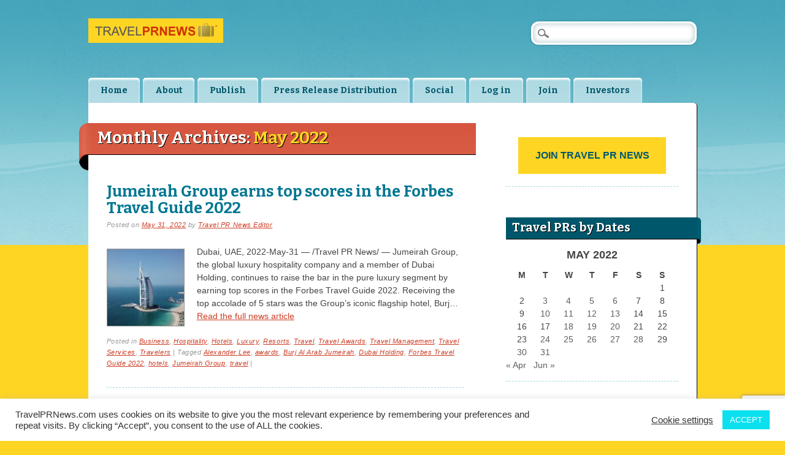

--- FILE ---
content_type: text/html; charset=UTF-8
request_url: https://travelprnews.com/2022/05/
body_size: 42197
content:
<!DOCTYPE html><html lang="en-US" prefix="og: http://ogp.me/ns#" class="no-js"><head><link href="https://plus.google.com/114625074662276295535" rel="publisher" /><meta charset="UTF-8" /><meta name="viewport" content="width=device-width" /><title>Travel PR News | Archives | 2022 | May</title><link rel="profile" href="https://gmpg.org/xfn/11" /><link rel="pingback" href="https://travelprnews.com/xmlrpc.php" /><script type="text/javascript">  var _gaq = _gaq || [];  _gaq.push(['_setAccount', 'UA-528290-11']);  _gaq.push(['_setDomainName', 'travelprnews.com']);  _gaq.push(['_setAllowLinker', true]);  _gaq.push(['_trackPageview']);  (function() {    var ga = document.createElement('script'); ga.type = 'text/javascript'; ga.async = true;    ga.src = ('https:' == document.location.protocol ? 'https://ssl' : 'http://www') + '.google-analytics.com/ga.js';    var s = document.getElementsByTagName('script')[0]; s.parentNode.insertBefore(ga, s);  })();</script><meta name='robots' content='max-image-preview:large' />
<link rel="manifest" href="/pwa-manifest.json">
<link rel="apple-touch-icon" sizes="512x512" href="https://travelprnews.com/wp-content/uploads/2025/08/cropped-travelprnews-512x512-1.png">
<link rel="apple-touch-icon-precomposed" sizes="192x192" href="https://travelprnews.com/wp-content/uploads/2015/11/travelprnews-big-square.png">
<link rel='dns-prefetch' href='//www.googletagmanager.com' />
<link rel="alternate" type="application/rss+xml" title="Travel PR News &raquo; Feed" href="https://travelprnews.com/feed/" />
<link rel="alternate" type="application/rss+xml" title="Travel PR News &raquo; Comments Feed" href="https://travelprnews.com/comments/feed/" />
		<!-- This site uses the Google Analytics by MonsterInsights plugin v9.10.0 - Using Analytics tracking - https://www.monsterinsights.com/ -->
							<script src="//www.googletagmanager.com/gtag/js?id=G-YQEPY6D77R"  data-cfasync="false" data-wpfc-render="false" type="text/javascript" async></script>
			<script data-cfasync="false" data-wpfc-render="false" type="text/javascript">
				var mi_version = '9.10.0';
				var mi_track_user = true;
				var mi_no_track_reason = '';
								var MonsterInsightsDefaultLocations = {"page_location":"https:\/\/travelprnews.com\/2022\/05\/"};
								if ( typeof MonsterInsightsPrivacyGuardFilter === 'function' ) {
					var MonsterInsightsLocations = (typeof MonsterInsightsExcludeQuery === 'object') ? MonsterInsightsPrivacyGuardFilter( MonsterInsightsExcludeQuery ) : MonsterInsightsPrivacyGuardFilter( MonsterInsightsDefaultLocations );
				} else {
					var MonsterInsightsLocations = (typeof MonsterInsightsExcludeQuery === 'object') ? MonsterInsightsExcludeQuery : MonsterInsightsDefaultLocations;
				}

								var disableStrs = [
										'ga-disable-G-YQEPY6D77R',
									];

				/* Function to detect opted out users */
				function __gtagTrackerIsOptedOut() {
					for (var index = 0; index < disableStrs.length; index++) {
						if (document.cookie.indexOf(disableStrs[index] + '=true') > -1) {
							return true;
						}
					}

					return false;
				}

				/* Disable tracking if the opt-out cookie exists. */
				if (__gtagTrackerIsOptedOut()) {
					for (var index = 0; index < disableStrs.length; index++) {
						window[disableStrs[index]] = true;
					}
				}

				/* Opt-out function */
				function __gtagTrackerOptout() {
					for (var index = 0; index < disableStrs.length; index++) {
						document.cookie = disableStrs[index] + '=true; expires=Thu, 31 Dec 2099 23:59:59 UTC; path=/';
						window[disableStrs[index]] = true;
					}
				}

				if ('undefined' === typeof gaOptout) {
					function gaOptout() {
						__gtagTrackerOptout();
					}
				}
								window.dataLayer = window.dataLayer || [];

				window.MonsterInsightsDualTracker = {
					helpers: {},
					trackers: {},
				};
				if (mi_track_user) {
					function __gtagDataLayer() {
						dataLayer.push(arguments);
					}

					function __gtagTracker(type, name, parameters) {
						if (!parameters) {
							parameters = {};
						}

						if (parameters.send_to) {
							__gtagDataLayer.apply(null, arguments);
							return;
						}

						if (type === 'event') {
														parameters.send_to = monsterinsights_frontend.v4_id;
							var hookName = name;
							if (typeof parameters['event_category'] !== 'undefined') {
								hookName = parameters['event_category'] + ':' + name;
							}

							if (typeof MonsterInsightsDualTracker.trackers[hookName] !== 'undefined') {
								MonsterInsightsDualTracker.trackers[hookName](parameters);
							} else {
								__gtagDataLayer('event', name, parameters);
							}
							
						} else {
							__gtagDataLayer.apply(null, arguments);
						}
					}

					__gtagTracker('js', new Date());
					__gtagTracker('set', {
						'developer_id.dZGIzZG': true,
											});
					if ( MonsterInsightsLocations.page_location ) {
						__gtagTracker('set', MonsterInsightsLocations);
					}
										__gtagTracker('config', 'G-YQEPY6D77R', {"forceSSL":"true","link_attribution":"true"} );
										window.gtag = __gtagTracker;										(function () {
						/* https://developers.google.com/analytics/devguides/collection/analyticsjs/ */
						/* ga and __gaTracker compatibility shim. */
						var noopfn = function () {
							return null;
						};
						var newtracker = function () {
							return new Tracker();
						};
						var Tracker = function () {
							return null;
						};
						var p = Tracker.prototype;
						p.get = noopfn;
						p.set = noopfn;
						p.send = function () {
							var args = Array.prototype.slice.call(arguments);
							args.unshift('send');
							__gaTracker.apply(null, args);
						};
						var __gaTracker = function () {
							var len = arguments.length;
							if (len === 0) {
								return;
							}
							var f = arguments[len - 1];
							if (typeof f !== 'object' || f === null || typeof f.hitCallback !== 'function') {
								if ('send' === arguments[0]) {
									var hitConverted, hitObject = false, action;
									if ('event' === arguments[1]) {
										if ('undefined' !== typeof arguments[3]) {
											hitObject = {
												'eventAction': arguments[3],
												'eventCategory': arguments[2],
												'eventLabel': arguments[4],
												'value': arguments[5] ? arguments[5] : 1,
											}
										}
									}
									if ('pageview' === arguments[1]) {
										if ('undefined' !== typeof arguments[2]) {
											hitObject = {
												'eventAction': 'page_view',
												'page_path': arguments[2],
											}
										}
									}
									if (typeof arguments[2] === 'object') {
										hitObject = arguments[2];
									}
									if (typeof arguments[5] === 'object') {
										Object.assign(hitObject, arguments[5]);
									}
									if ('undefined' !== typeof arguments[1].hitType) {
										hitObject = arguments[1];
										if ('pageview' === hitObject.hitType) {
											hitObject.eventAction = 'page_view';
										}
									}
									if (hitObject) {
										action = 'timing' === arguments[1].hitType ? 'timing_complete' : hitObject.eventAction;
										hitConverted = mapArgs(hitObject);
										__gtagTracker('event', action, hitConverted);
									}
								}
								return;
							}

							function mapArgs(args) {
								var arg, hit = {};
								var gaMap = {
									'eventCategory': 'event_category',
									'eventAction': 'event_action',
									'eventLabel': 'event_label',
									'eventValue': 'event_value',
									'nonInteraction': 'non_interaction',
									'timingCategory': 'event_category',
									'timingVar': 'name',
									'timingValue': 'value',
									'timingLabel': 'event_label',
									'page': 'page_path',
									'location': 'page_location',
									'title': 'page_title',
									'referrer' : 'page_referrer',
								};
								for (arg in args) {
																		if (!(!args.hasOwnProperty(arg) || !gaMap.hasOwnProperty(arg))) {
										hit[gaMap[arg]] = args[arg];
									} else {
										hit[arg] = args[arg];
									}
								}
								return hit;
							}

							try {
								f.hitCallback();
							} catch (ex) {
							}
						};
						__gaTracker.create = newtracker;
						__gaTracker.getByName = newtracker;
						__gaTracker.getAll = function () {
							return [];
						};
						__gaTracker.remove = noopfn;
						__gaTracker.loaded = true;
						window['__gaTracker'] = __gaTracker;
					})();
									} else {
										console.log("");
					(function () {
						function __gtagTracker() {
							return null;
						}

						window['__gtagTracker'] = __gtagTracker;
						window['gtag'] = __gtagTracker;
					})();
									}
			</script>
							<!-- / Google Analytics by MonsterInsights -->
		<style id='wp-img-auto-sizes-contain-inline-css' type='text/css'>
img:is([sizes=auto i],[sizes^="auto," i]){contain-intrinsic-size:3000px 1500px}
/*# sourceURL=wp-img-auto-sizes-contain-inline-css */
</style>
<style id='wp-block-library-inline-css' type='text/css'>
:root{--wp-block-synced-color:#7a00df;--wp-block-synced-color--rgb:122,0,223;--wp-bound-block-color:var(--wp-block-synced-color);--wp-editor-canvas-background:#ddd;--wp-admin-theme-color:#007cba;--wp-admin-theme-color--rgb:0,124,186;--wp-admin-theme-color-darker-10:#006ba1;--wp-admin-theme-color-darker-10--rgb:0,107,160.5;--wp-admin-theme-color-darker-20:#005a87;--wp-admin-theme-color-darker-20--rgb:0,90,135;--wp-admin-border-width-focus:2px}@media (min-resolution:192dpi){:root{--wp-admin-border-width-focus:1.5px}}.wp-element-button{cursor:pointer}:root .has-very-light-gray-background-color{background-color:#eee}:root .has-very-dark-gray-background-color{background-color:#313131}:root .has-very-light-gray-color{color:#eee}:root .has-very-dark-gray-color{color:#313131}:root .has-vivid-green-cyan-to-vivid-cyan-blue-gradient-background{background:linear-gradient(135deg,#00d084,#0693e3)}:root .has-purple-crush-gradient-background{background:linear-gradient(135deg,#34e2e4,#4721fb 50%,#ab1dfe)}:root .has-hazy-dawn-gradient-background{background:linear-gradient(135deg,#faaca8,#dad0ec)}:root .has-subdued-olive-gradient-background{background:linear-gradient(135deg,#fafae1,#67a671)}:root .has-atomic-cream-gradient-background{background:linear-gradient(135deg,#fdd79a,#004a59)}:root .has-nightshade-gradient-background{background:linear-gradient(135deg,#330968,#31cdcf)}:root .has-midnight-gradient-background{background:linear-gradient(135deg,#020381,#2874fc)}:root{--wp--preset--font-size--normal:16px;--wp--preset--font-size--huge:42px}.has-regular-font-size{font-size:1em}.has-larger-font-size{font-size:2.625em}.has-normal-font-size{font-size:var(--wp--preset--font-size--normal)}.has-huge-font-size{font-size:var(--wp--preset--font-size--huge)}.has-text-align-center{text-align:center}.has-text-align-left{text-align:left}.has-text-align-right{text-align:right}.has-fit-text{white-space:nowrap!important}#end-resizable-editor-section{display:none}.aligncenter{clear:both}.items-justified-left{justify-content:flex-start}.items-justified-center{justify-content:center}.items-justified-right{justify-content:flex-end}.items-justified-space-between{justify-content:space-between}.screen-reader-text{border:0;clip-path:inset(50%);height:1px;margin:-1px;overflow:hidden;padding:0;position:absolute;width:1px;word-wrap:normal!important}.screen-reader-text:focus{background-color:#ddd;clip-path:none;color:#444;display:block;font-size:1em;height:auto;left:5px;line-height:normal;padding:15px 23px 14px;text-decoration:none;top:5px;width:auto;z-index:100000}html :where(.has-border-color){border-style:solid}html :where([style*=border-top-color]){border-top-style:solid}html :where([style*=border-right-color]){border-right-style:solid}html :where([style*=border-bottom-color]){border-bottom-style:solid}html :where([style*=border-left-color]){border-left-style:solid}html :where([style*=border-width]){border-style:solid}html :where([style*=border-top-width]){border-top-style:solid}html :where([style*=border-right-width]){border-right-style:solid}html :where([style*=border-bottom-width]){border-bottom-style:solid}html :where([style*=border-left-width]){border-left-style:solid}html :where(img[class*=wp-image-]){height:auto;max-width:100%}:where(figure){margin:0 0 1em}html :where(.is-position-sticky){--wp-admin--admin-bar--position-offset:var(--wp-admin--admin-bar--height,0px)}@media screen and (max-width:600px){html :where(.is-position-sticky){--wp-admin--admin-bar--position-offset:0px}}

/*# sourceURL=wp-block-library-inline-css */
</style><style id='global-styles-inline-css' type='text/css'>
:root{--wp--preset--aspect-ratio--square: 1;--wp--preset--aspect-ratio--4-3: 4/3;--wp--preset--aspect-ratio--3-4: 3/4;--wp--preset--aspect-ratio--3-2: 3/2;--wp--preset--aspect-ratio--2-3: 2/3;--wp--preset--aspect-ratio--16-9: 16/9;--wp--preset--aspect-ratio--9-16: 9/16;--wp--preset--color--black: #000000;--wp--preset--color--cyan-bluish-gray: #abb8c3;--wp--preset--color--white: #ffffff;--wp--preset--color--pale-pink: #f78da7;--wp--preset--color--vivid-red: #cf2e2e;--wp--preset--color--luminous-vivid-orange: #ff6900;--wp--preset--color--luminous-vivid-amber: #fcb900;--wp--preset--color--light-green-cyan: #7bdcb5;--wp--preset--color--vivid-green-cyan: #00d084;--wp--preset--color--pale-cyan-blue: #8ed1fc;--wp--preset--color--vivid-cyan-blue: #0693e3;--wp--preset--color--vivid-purple: #9b51e0;--wp--preset--gradient--vivid-cyan-blue-to-vivid-purple: linear-gradient(135deg,rgb(6,147,227) 0%,rgb(155,81,224) 100%);--wp--preset--gradient--light-green-cyan-to-vivid-green-cyan: linear-gradient(135deg,rgb(122,220,180) 0%,rgb(0,208,130) 100%);--wp--preset--gradient--luminous-vivid-amber-to-luminous-vivid-orange: linear-gradient(135deg,rgb(252,185,0) 0%,rgb(255,105,0) 100%);--wp--preset--gradient--luminous-vivid-orange-to-vivid-red: linear-gradient(135deg,rgb(255,105,0) 0%,rgb(207,46,46) 100%);--wp--preset--gradient--very-light-gray-to-cyan-bluish-gray: linear-gradient(135deg,rgb(238,238,238) 0%,rgb(169,184,195) 100%);--wp--preset--gradient--cool-to-warm-spectrum: linear-gradient(135deg,rgb(74,234,220) 0%,rgb(151,120,209) 20%,rgb(207,42,186) 40%,rgb(238,44,130) 60%,rgb(251,105,98) 80%,rgb(254,248,76) 100%);--wp--preset--gradient--blush-light-purple: linear-gradient(135deg,rgb(255,206,236) 0%,rgb(152,150,240) 100%);--wp--preset--gradient--blush-bordeaux: linear-gradient(135deg,rgb(254,205,165) 0%,rgb(254,45,45) 50%,rgb(107,0,62) 100%);--wp--preset--gradient--luminous-dusk: linear-gradient(135deg,rgb(255,203,112) 0%,rgb(199,81,192) 50%,rgb(65,88,208) 100%);--wp--preset--gradient--pale-ocean: linear-gradient(135deg,rgb(255,245,203) 0%,rgb(182,227,212) 50%,rgb(51,167,181) 100%);--wp--preset--gradient--electric-grass: linear-gradient(135deg,rgb(202,248,128) 0%,rgb(113,206,126) 100%);--wp--preset--gradient--midnight: linear-gradient(135deg,rgb(2,3,129) 0%,rgb(40,116,252) 100%);--wp--preset--font-size--small: 13px;--wp--preset--font-size--medium: 20px;--wp--preset--font-size--large: 36px;--wp--preset--font-size--x-large: 42px;--wp--preset--spacing--20: 0.44rem;--wp--preset--spacing--30: 0.67rem;--wp--preset--spacing--40: 1rem;--wp--preset--spacing--50: 1.5rem;--wp--preset--spacing--60: 2.25rem;--wp--preset--spacing--70: 3.38rem;--wp--preset--spacing--80: 5.06rem;--wp--preset--shadow--natural: 6px 6px 9px rgba(0, 0, 0, 0.2);--wp--preset--shadow--deep: 12px 12px 50px rgba(0, 0, 0, 0.4);--wp--preset--shadow--sharp: 6px 6px 0px rgba(0, 0, 0, 0.2);--wp--preset--shadow--outlined: 6px 6px 0px -3px rgb(255, 255, 255), 6px 6px rgb(0, 0, 0);--wp--preset--shadow--crisp: 6px 6px 0px rgb(0, 0, 0);}:where(.is-layout-flex){gap: 0.5em;}:where(.is-layout-grid){gap: 0.5em;}body .is-layout-flex{display: flex;}.is-layout-flex{flex-wrap: wrap;align-items: center;}.is-layout-flex > :is(*, div){margin: 0;}body .is-layout-grid{display: grid;}.is-layout-grid > :is(*, div){margin: 0;}:where(.wp-block-columns.is-layout-flex){gap: 2em;}:where(.wp-block-columns.is-layout-grid){gap: 2em;}:where(.wp-block-post-template.is-layout-flex){gap: 1.25em;}:where(.wp-block-post-template.is-layout-grid){gap: 1.25em;}.has-black-color{color: var(--wp--preset--color--black) !important;}.has-cyan-bluish-gray-color{color: var(--wp--preset--color--cyan-bluish-gray) !important;}.has-white-color{color: var(--wp--preset--color--white) !important;}.has-pale-pink-color{color: var(--wp--preset--color--pale-pink) !important;}.has-vivid-red-color{color: var(--wp--preset--color--vivid-red) !important;}.has-luminous-vivid-orange-color{color: var(--wp--preset--color--luminous-vivid-orange) !important;}.has-luminous-vivid-amber-color{color: var(--wp--preset--color--luminous-vivid-amber) !important;}.has-light-green-cyan-color{color: var(--wp--preset--color--light-green-cyan) !important;}.has-vivid-green-cyan-color{color: var(--wp--preset--color--vivid-green-cyan) !important;}.has-pale-cyan-blue-color{color: var(--wp--preset--color--pale-cyan-blue) !important;}.has-vivid-cyan-blue-color{color: var(--wp--preset--color--vivid-cyan-blue) !important;}.has-vivid-purple-color{color: var(--wp--preset--color--vivid-purple) !important;}.has-black-background-color{background-color: var(--wp--preset--color--black) !important;}.has-cyan-bluish-gray-background-color{background-color: var(--wp--preset--color--cyan-bluish-gray) !important;}.has-white-background-color{background-color: var(--wp--preset--color--white) !important;}.has-pale-pink-background-color{background-color: var(--wp--preset--color--pale-pink) !important;}.has-vivid-red-background-color{background-color: var(--wp--preset--color--vivid-red) !important;}.has-luminous-vivid-orange-background-color{background-color: var(--wp--preset--color--luminous-vivid-orange) !important;}.has-luminous-vivid-amber-background-color{background-color: var(--wp--preset--color--luminous-vivid-amber) !important;}.has-light-green-cyan-background-color{background-color: var(--wp--preset--color--light-green-cyan) !important;}.has-vivid-green-cyan-background-color{background-color: var(--wp--preset--color--vivid-green-cyan) !important;}.has-pale-cyan-blue-background-color{background-color: var(--wp--preset--color--pale-cyan-blue) !important;}.has-vivid-cyan-blue-background-color{background-color: var(--wp--preset--color--vivid-cyan-blue) !important;}.has-vivid-purple-background-color{background-color: var(--wp--preset--color--vivid-purple) !important;}.has-black-border-color{border-color: var(--wp--preset--color--black) !important;}.has-cyan-bluish-gray-border-color{border-color: var(--wp--preset--color--cyan-bluish-gray) !important;}.has-white-border-color{border-color: var(--wp--preset--color--white) !important;}.has-pale-pink-border-color{border-color: var(--wp--preset--color--pale-pink) !important;}.has-vivid-red-border-color{border-color: var(--wp--preset--color--vivid-red) !important;}.has-luminous-vivid-orange-border-color{border-color: var(--wp--preset--color--luminous-vivid-orange) !important;}.has-luminous-vivid-amber-border-color{border-color: var(--wp--preset--color--luminous-vivid-amber) !important;}.has-light-green-cyan-border-color{border-color: var(--wp--preset--color--light-green-cyan) !important;}.has-vivid-green-cyan-border-color{border-color: var(--wp--preset--color--vivid-green-cyan) !important;}.has-pale-cyan-blue-border-color{border-color: var(--wp--preset--color--pale-cyan-blue) !important;}.has-vivid-cyan-blue-border-color{border-color: var(--wp--preset--color--vivid-cyan-blue) !important;}.has-vivid-purple-border-color{border-color: var(--wp--preset--color--vivid-purple) !important;}.has-vivid-cyan-blue-to-vivid-purple-gradient-background{background: var(--wp--preset--gradient--vivid-cyan-blue-to-vivid-purple) !important;}.has-light-green-cyan-to-vivid-green-cyan-gradient-background{background: var(--wp--preset--gradient--light-green-cyan-to-vivid-green-cyan) !important;}.has-luminous-vivid-amber-to-luminous-vivid-orange-gradient-background{background: var(--wp--preset--gradient--luminous-vivid-amber-to-luminous-vivid-orange) !important;}.has-luminous-vivid-orange-to-vivid-red-gradient-background{background: var(--wp--preset--gradient--luminous-vivid-orange-to-vivid-red) !important;}.has-very-light-gray-to-cyan-bluish-gray-gradient-background{background: var(--wp--preset--gradient--very-light-gray-to-cyan-bluish-gray) !important;}.has-cool-to-warm-spectrum-gradient-background{background: var(--wp--preset--gradient--cool-to-warm-spectrum) !important;}.has-blush-light-purple-gradient-background{background: var(--wp--preset--gradient--blush-light-purple) !important;}.has-blush-bordeaux-gradient-background{background: var(--wp--preset--gradient--blush-bordeaux) !important;}.has-luminous-dusk-gradient-background{background: var(--wp--preset--gradient--luminous-dusk) !important;}.has-pale-ocean-gradient-background{background: var(--wp--preset--gradient--pale-ocean) !important;}.has-electric-grass-gradient-background{background: var(--wp--preset--gradient--electric-grass) !important;}.has-midnight-gradient-background{background: var(--wp--preset--gradient--midnight) !important;}.has-small-font-size{font-size: var(--wp--preset--font-size--small) !important;}.has-medium-font-size{font-size: var(--wp--preset--font-size--medium) !important;}.has-large-font-size{font-size: var(--wp--preset--font-size--large) !important;}.has-x-large-font-size{font-size: var(--wp--preset--font-size--x-large) !important;}
/*# sourceURL=global-styles-inline-css */
</style>

<style id='classic-theme-styles-inline-css' type='text/css'>
/*! This file is auto-generated */
.wp-block-button__link{color:#fff;background-color:#32373c;border-radius:9999px;box-shadow:none;text-decoration:none;padding:calc(.667em + 2px) calc(1.333em + 2px);font-size:1.125em}.wp-block-file__button{background:#32373c;color:#fff;text-decoration:none}
/*# sourceURL=/wp-includes/css/classic-themes.min.css */
</style>
<link rel='stylesheet' id='contact-form-7-css' href='https://travelprnews.com/wp-content/plugins/contact-form-7/includes/css/styles.css?ver=6.1.4' type='text/css' media='all' />
<link rel='stylesheet' id='cookie-law-info-css' href='https://travelprnews.com/wp-content/plugins/cookie-law-info/legacy/public/css/cookie-law-info-public.css?ver=3.3.9.1' type='text/css' media='all' />
<link rel='stylesheet' id='cookie-law-info-gdpr-css' href='https://travelprnews.com/wp-content/plugins/cookie-law-info/legacy/public/css/cookie-law-info-gdpr.css?ver=3.3.9.1' type='text/css' media='all' />
<link rel='stylesheet' id='citizenjournal_style-css' href='https://travelprnews.com/wp-content/themes/citizen-journal/style.css?ver=6.9' type='text/css' media='all' />
<link rel='stylesheet' id='pwaforwp-style-css' href='https://travelprnews.com/wp-content/plugins/pwa-for-wp/assets/css/pwaforwp-main.min.css?ver=1.7.83' type='text/css' media='all' />
<script type="text/javascript" src="https://travelprnews.com/wp-content/plugins/google-analytics-for-wordpress/assets/js/frontend-gtag.min.js?ver=9.10.0" id="monsterinsights-frontend-script-js" async="async" data-wp-strategy="async"></script>
<script data-cfasync="false" data-wpfc-render="false" type="text/javascript" id='monsterinsights-frontend-script-js-extra'>/* <![CDATA[ */
var monsterinsights_frontend = {"js_events_tracking":"true","download_extensions":"doc,pdf,ppt,zip,xls,docx,pptx,xlsx","inbound_paths":"[{\"path\":\"\\\/go\\\/\",\"label\":\"affiliate\"},{\"path\":\"\\\/recommend\\\/\",\"label\":\"affiliate\"}]","home_url":"https:\/\/travelprnews.com","hash_tracking":"false","v4_id":"G-YQEPY6D77R"};/* ]]> */
</script>
<script type="text/javascript" src="https://travelprnews.com/wp-includes/js/jquery/jquery.min.js?ver=3.7.1" id="jquery-core-js"></script>
<script type="text/javascript" src="https://travelprnews.com/wp-includes/js/jquery/jquery-migrate.min.js?ver=3.4.1" id="jquery-migrate-js"></script>
<script type="text/javascript" id="cookie-law-info-js-extra">
/* <![CDATA[ */
var Cli_Data = {"nn_cookie_ids":[],"cookielist":[],"non_necessary_cookies":[],"ccpaEnabled":"","ccpaRegionBased":"","ccpaBarEnabled":"","strictlyEnabled":["necessary","obligatoire"],"ccpaType":"ccpa_gdpr","js_blocking":"1","custom_integration":"","triggerDomRefresh":"","secure_cookies":""};
var cli_cookiebar_settings = {"animate_speed_hide":"500","animate_speed_show":"500","background":"#FFF","border":"#b1a6a6c2","border_on":"","button_1_button_colour":"#0be0ef","button_1_button_hover":"#09b3bf","button_1_link_colour":"#fff","button_1_as_button":"1","button_1_new_win":"","button_2_button_colour":"#333","button_2_button_hover":"#292929","button_2_link_colour":"#444","button_2_as_button":"","button_2_hidebar":"","button_3_button_colour":"#3566bb","button_3_button_hover":"#2a5296","button_3_link_colour":"#fff","button_3_as_button":"1","button_3_new_win":"","button_4_button_colour":"#000","button_4_button_hover":"#000000","button_4_link_colour":"#333333","button_4_as_button":"","button_7_button_colour":"#61a229","button_7_button_hover":"#4e8221","button_7_link_colour":"#fff","button_7_as_button":"1","button_7_new_win":"","font_family":"inherit","header_fix":"","notify_animate_hide":"1","notify_animate_show":"","notify_div_id":"#cookie-law-info-bar","notify_position_horizontal":"right","notify_position_vertical":"bottom","scroll_close":"","scroll_close_reload":"","accept_close_reload":"","reject_close_reload":"","showagain_tab":"","showagain_background":"#fff","showagain_border":"#000","showagain_div_id":"#cookie-law-info-again","showagain_x_position":"100px","text":"#333333","show_once_yn":"","show_once":"10000","logging_on":"","as_popup":"","popup_overlay":"1","bar_heading_text":"","cookie_bar_as":"banner","popup_showagain_position":"bottom-right","widget_position":"left"};
var log_object = {"ajax_url":"https://travelprnews.com/wp-admin/admin-ajax.php"};
//# sourceURL=cookie-law-info-js-extra
/* ]]> */
</script>
<script type="text/javascript" src="https://travelprnews.com/wp-content/plugins/cookie-law-info/legacy/public/js/cookie-law-info-public.js?ver=3.3.9.1" id="cookie-law-info-js"></script>
<script type="text/javascript" src="https://travelprnews.com/wp-content/themes/citizen-journal/library/js/modernizr-2.6.1.min.js?ver=2.6.1" id="modernizr-js"></script>
<script type="text/javascript" src="https://travelprnews.com/wp-content/themes/citizen-journal/library/js/scripts.js?ver=1.0.0" id="citizenjournal_custom_js-js"></script>

<!-- Google tag (gtag.js) snippet added by Site Kit -->
<!-- Google Analytics snippet added by Site Kit -->
<script type="text/javascript" src="https://www.googletagmanager.com/gtag/js?id=GT-55BNZRZ" id="google_gtagjs-js" async></script>
<script type="text/javascript" id="google_gtagjs-js-after">
/* <![CDATA[ */
window.dataLayer = window.dataLayer || [];function gtag(){dataLayer.push(arguments);}
gtag("set","linker",{"domains":["travelprnews.com"]});
gtag("js", new Date());
gtag("set", "developer_id.dZTNiMT", true);
gtag("config", "GT-55BNZRZ");
 window._googlesitekit = window._googlesitekit || {}; window._googlesitekit.throttledEvents = []; window._googlesitekit.gtagEvent = (name, data) => { var key = JSON.stringify( { name, data } ); if ( !! window._googlesitekit.throttledEvents[ key ] ) { return; } window._googlesitekit.throttledEvents[ key ] = true; setTimeout( () => { delete window._googlesitekit.throttledEvents[ key ]; }, 5 ); gtag( "event", name, { ...data, event_source: "site-kit" } ); }; 
//# sourceURL=google_gtagjs-js-after
/* ]]> */
</script>
<link rel="https://api.w.org/" href="https://travelprnews.com/wp-json/" /><link rel="EditURI" type="application/rsd+xml" title="RSD" href="https://travelprnews.com/xmlrpc.php?rsd" />
<meta name="generator" content="WordPress 6.9" />
<meta name="generator" content="Site Kit by Google 1.170.0" />
<!-- Google AdSense meta tags added by Site Kit -->
<meta name="google-adsense-platform-account" content="ca-host-pub-2644536267352236">
<meta name="google-adsense-platform-domain" content="sitekit.withgoogle.com">
<!-- End Google AdSense meta tags added by Site Kit -->
<style class="wpcode-css-snippet">/* Disable text selection */
body {
    -webkit-user-select: none; /* Safari */
    -moz-user-select: none; /* Firefox */
    -ms-user-select: none; /* Internet Explorer/Edge */
    user-select: none; /* Non-prefixed version, currently supported by Chrome, Opera and Firefox */
}

/* Obfuscate content to make copying harder */
body::before {
    content: " ";
    display: block;
    position: fixed;
    top: 0;
    bottom: 0;
    left: 0;
    right: 0;
    pointer-events: none;
    background: rgba(255, 255, 255, 0.001);
    z-index: 9999;
}

/* Prevent text from being copied via CSS */
p, div, span, h1, h2, h3, h4, h5, h6 {
    -webkit-touch-callout: none; /* Disable callout, image save panel, etc */
    -webkit-user-select: none; /* Disable text selection */
    -khtml-user-select: none;
    -moz-user-select: none; /* Disable text selection */
    -ms-user-select: none;
    user-select: none; /* Non-prefixed version, currently supported by Chrome, Opera and Firefox */
}
</style>
<!-- WordPress Facebook Open Graph protocol plugin (WPFBOGP v2.0.13) http://rynoweb.com/wordpress-plugins/ -->
<meta property="fb:admins" content="523749541"/>
<meta property="fb:app_id" content="190163281115247"/>
<meta property="og:url" content="https://travelprnews.com/2022/05/"/>
<meta property="og:title" content="Jumeirah Group earns top scores in the Forbes Travel Guide 2022"/>
<meta property="og:site_name" content="Travel PR News"/>
<meta property="og:description" content="Travel Press Release Distribution &amp; Newswire Service"/>
<meta property="og:type" content="website"/>
<meta property="og:image" content="https://travelprnews.com/wp-content/uploads/2015/11/travelprnews-big-square.png"/>
<meta property="og:image" content="https://travelprnews.com/wp-content/uploads/2022/05/Burj-Al-Arab-Jumeirah-1024x683.jpg"/>
<meta property="og:locale" content="en_us"/>
<!-- // end wpfbogp -->
<link rel="icon" href="https://travelprnews.com/wp-content/uploads/2025/08/cropped-travelprnews-512x512-1-32x32.png" sizes="32x32" />
<link rel="icon" href="https://travelprnews.com/wp-content/uploads/2025/08/cropped-travelprnews-512x512-1-192x192.png" sizes="192x192" />
<meta name="msapplication-TileImage" content="https://travelprnews.com/wp-content/uploads/2025/08/cropped-travelprnews-512x512-1-270x270.png" />
<meta name="pwaforwp" content="wordpress-plugin"/>
        <meta name="theme-color" content="rgb(104,185,204)">
        <meta name="apple-mobile-web-app-title" content="Travel PR News">
        <meta name="application-name" content="Travel PR News">
        <meta name="apple-mobile-web-app-capable" content="yes">
        <meta name="apple-mobile-web-app-status-bar-style" content="default">
        <meta name="mobile-web-app-capable" content="yes">
        <meta name="apple-touch-fullscreen" content="yes">
<link rel="apple-touch-icon" sizes="192x192" href="https://travelprnews.com/wp-content/uploads/2015/11/travelprnews-big-square.png">
<link rel="apple-touch-icon" sizes="512x512" href="https://travelprnews.com/wp-content/uploads/2025/08/cropped-travelprnews-512x512-1.png">
</head><body data-rsssl=1 class="archive date wp-theme-citizen-journal"><div id="container">	<header id="branding" role="banner">      <div id="inner-header" class="clearfix">		<hgroup id="site-heading"><a href="https://travelprnews.com" title="Travel PR News" rel="home"><img src="https://travelprnews.com/i/logo.jpg" width="220" height="40" border="0"></a>		</hgroup>		<nav id="access" role="navigation">			<h1 class="assistive-text section-heading">Main menu</h1>			<div class="skip-link screen-reader-text"><a href="#content" title="Skip to content">Skip to content</a></div>			<div class="menu"><ul id="menu-main-menu" class="menu"><li id="menu-item-48538" class="menu-item menu-item-type-custom menu-item-object-custom menu-item-home menu-item-48538"><a href="https://travelprnews.com/">Home</a></li>
<li id="menu-item-48547" class="menu-item menu-item-type-post_type menu-item-object-page menu-item-has-children menu-item-48547"><a href="https://travelprnews.com/about/">About</a>
<ul class="sub-menu">
	<li id="menu-item-48551" class="menu-item menu-item-type-post_type menu-item-object-page menu-item-48551"><a href="https://travelprnews.com/faqs/">FAQs</a></li>
	<li id="menu-item-48548" class="menu-item menu-item-type-post_type menu-item-object-page menu-item-48548"><a href="https://travelprnews.com/about/editorial-staff/">Editorial Staff</a></li>
	<li id="menu-item-48552" class="menu-item menu-item-type-post_type menu-item-object-page menu-item-48552"><a href="https://travelprnews.com/contact/">Contact</a></li>
	<li id="menu-item-48585" class="menu-item menu-item-type-post_type menu-item-object-page menu-item-48585"><a href="https://travelprnews.com/travel-pr-firms/">PR Firms</a></li>
	<li id="menu-item-96477" class="menu-item menu-item-type-post_type menu-item-object-page menu-item-96477"><a href="https://travelprnews.com/investors/">Investors</a></li>
	<li id="menu-item-48553" class="menu-item menu-item-type-post_type menu-item-object-page menu-item-has-children menu-item-48553"><a href="https://travelprnews.com/legal/">Legal</a>
	<ul class="sub-menu">
		<li id="menu-item-48543" class="menu-item menu-item-type-post_type menu-item-object-page menu-item-48543"><a href="https://travelprnews.com/privacy-policy/">Privacy Policy</a></li>
		<li id="menu-item-48539" class="menu-item menu-item-type-post_type menu-item-object-page menu-item-48539"><a href="https://travelprnews.com/copyright-notice/">Copyright Notice</a></li>
		<li id="menu-item-48540" class="menu-item menu-item-type-post_type menu-item-object-page menu-item-48540"><a href="https://travelprnews.com/disclaimer/">Disclaimer</a></li>
		<li id="menu-item-48546" class="menu-item menu-item-type-post_type menu-item-object-page menu-item-48546"><a href="https://travelprnews.com/tos/">TOS</a></li>
		<li id="menu-item-48541" class="menu-item menu-item-type-post_type menu-item-object-page menu-item-48541"><a href="https://travelprnews.com/dmca/">DMCA</a></li>
		<li id="menu-item-48545" class="menu-item menu-item-type-post_type menu-item-object-page menu-item-48545"><a href="https://travelprnews.com/takedown/">Takedown</a></li>
	</ul>
</li>
</ul>
</li>
<li id="menu-item-126230" class="menu-item menu-item-type-post_type menu-item-object-page menu-item-126230"><a href="https://travelprnews.com/publish/">Publish</a></li>
<li id="menu-item-48586" class="menu-item menu-item-type-custom menu-item-object-custom menu-item-has-children menu-item-48586"><a href="https://travelprnews.com/travel-press-release-distribution/">Press Release Distribution</a>
<ul class="sub-menu">
	<li id="menu-item-50209" class="menu-item menu-item-type-custom menu-item-object-custom menu-item-50209"><a href="https://travelprnews.com/travel-press-release-distribution-americas/">Americas (Advanced Targeting)</a></li>
	<li id="menu-item-50210" class="menu-item menu-item-type-custom menu-item-object-custom menu-item-50210"><a href="https://travelprnews.com/travel-press-release-distribution-americas-basic/">Americas (Basic Targeting)</a></li>
	<li id="menu-item-50207" class="menu-item menu-item-type-custom menu-item-object-custom menu-item-50207"><a href="https://travelprnews.com/travel-press-release-distribution-asia/">Asia (Advanced Targeting)</a></li>
	<li id="menu-item-50208" class="menu-item menu-item-type-custom menu-item-object-custom menu-item-50208"><a href="https://travelprnews.com/travel-press-release-distribution-asia-basic/">Asia (Basic Targeting)</a></li>
	<li id="menu-item-50211" class="menu-item menu-item-type-custom menu-item-object-custom menu-item-50211"><a href="https://travelprnews.com/travel-press-release-distribution-europe/">Europe (Advanced Targeting)</a></li>
	<li id="menu-item-50212" class="menu-item menu-item-type-custom menu-item-object-custom menu-item-50212"><a href="https://travelprnews.com/travel-press-release-distribution-europe-basic/">Europe (Basic Targeting)</a></li>
	<li id="menu-item-50213" class="menu-item menu-item-type-custom menu-item-object-custom menu-item-50213"><a href="https://travelprnews.com/send-travel-press-release/">Quick Submission</a></li>
	<li id="menu-item-50214" class="menu-item menu-item-type-custom menu-item-object-custom menu-item-50214"><a href="https://travelprnews.com/send-free-travel-press-release/">Free (Exclusivity)</a></li>
	<li id="menu-item-126231" class="menu-item menu-item-type-post_type menu-item-object-page menu-item-126231"><a href="https://travelprnews.com/publish/">One time publication</a></li>
	<li id="menu-item-48554" class="menu-item menu-item-type-post_type menu-item-object-page menu-item-48554"><a href="https://travelprnews.com/reports/">Reports</a></li>
</ul>
</li>
<li id="menu-item-48587" class="menu-item menu-item-type-custom menu-item-object-custom menu-item-has-children menu-item-48587"><a href="https://travelprnews.com/social/">Social</a>
<ul class="sub-menu">
	<li id="menu-item-48588" class="menu-item menu-item-type-custom menu-item-object-custom menu-item-48588"><a href="https://twitter.com/#!/travelprnewscom">Twitter</a></li>
	<li id="menu-item-48589" class="menu-item menu-item-type-custom menu-item-object-custom menu-item-48589"><a href="https://www.facebook.com/TravelPRNews">Facebook</a></li>
	<li id="menu-item-48590" class="menu-item menu-item-type-custom menu-item-object-custom menu-item-48590"><a href="https://plus.google.com/+Travelprnews">Google+</a></li>
	<li id="menu-item-48591" class="menu-item menu-item-type-custom menu-item-object-custom menu-item-48591"><a href="https://www.pinterest.com/travelprnews/">Pinterest</a></li>
	<li id="menu-item-48592" class="menu-item menu-item-type-custom menu-item-object-custom menu-item-48592"><a href="https://flipboard.com/@travelprnewscom">Flipboard</a></li>
	<li id="menu-item-48593" class="menu-item menu-item-type-custom menu-item-object-custom menu-item-48593"><a href="https://paper.li/travelprnewscom/1345621233">Paper.li</a></li>
</ul>
</li>
<li id="menu-item-49344" class="menu-item menu-item-type-custom menu-item-object-custom menu-item-49344"><a href="https://travelprnews.com/log-in">Log in</a></li>
<li id="menu-item-66540" class="menu-item menu-item-type-custom menu-item-object-custom menu-item-66540"><a href="https://travelprnews.com/join/">Join</a></li>
<li id="menu-item-96476" class="menu-item menu-item-type-post_type menu-item-object-page menu-item-96476"><a href="https://travelprnews.com/investors/">Investors</a></li>
</ul></div>			<form role="search" method="get" id="searchform" class="searchform" action="https://travelprnews.com/">
				<div>
					<label class="screen-reader-text" for="s">Search for:</label>
					<input type="text" value="" name="s" id="s" />
					<input type="submit" id="searchsubmit" value="Search" />
				</div>
			</form>		</nav><!-- #access -->              </div>                        	</header><!-- #branding -->
    <div id="content" class="clearfix">
        
        <div id="main" class="col620 clearfix" role="main">

			
				<header class="page-header">
					<h1 class="page-title">
						Monthly Archives: <span class="yellow">May 2022</span>					</h1>
				</header>

				
								
					<article id="post-106371" class="post-106371 post type-post status-publish format-standard has-post-thumbnail hentry category-business category-hospitality category-hotels category-luxury category-resorts category-travel category-travel-awards category-travel-management category-travel-services category-travelers tag-alexander-lee tag-awards tag-burj-al-arab-jumeirah tag-dubai-holding tag-forbes-travel-guide-2022 tag-hotels-2 tag-jumeirah-group tag-travel-2">
	
	<header class="entry-header">
		<h1 class="entry-title"><a href="https://travelprnews.com/jumeirah-group-earns-top-scores-in-the-forbes-travel-guide-2022-878885/travel-press-release/2022/05/31/" title="Permalink to Jumeirah Group earns top scores in the Forbes Travel Guide 2022" rel="bookmark">Jumeirah Group earns top scores in the Forbes Travel Guide 2022</a></h1>

				<div class="entry-meta">
			<span class="sep">Posted on </span><a href="https://travelprnews.com/jumeirah-group-earns-top-scores-in-the-forbes-travel-guide-2022-878885/travel-press-release/2022/05/31/" title="4:08 AM" rel="bookmark"><time class="entry-date" datetime="2022-05-31T04:08:31-04:00">May 31, 2022</time></a><span class="byline"> <span class="sep"> by </span> <span class="author vcard"><a class="url fn n" href="https://travelprnews.com/author/travel-pr-news-editor/" title="View all posts by Travel PR News Editor" rel="author">Travel PR News Editor</a></span></span>		</div><!-- .entry-meta -->
			</header><!-- .entry-header -->
    
    
                <div class="imgthumb"><a href="https://travelprnews.com/jumeirah-group-earns-top-scores-in-the-forbes-travel-guide-2022-878885/travel-press-release/2022/05/31/" rel="bookmark" title="Jumeirah Group earns top scores in the Forbes Travel Guide 2022"><img width="125" height="125" src="https://travelprnews.com/wp-content/uploads/2022/05/Burj-Al-Arab-Jumeirah-150x150.jpg" class="attachment-150x125 size-150x125 wp-post-image" alt="" decoding="async" /></a></div>       
    
		<div class="entry-content post_content">
<p>Dubai, UAE, 2022-May-31 — /Travel PR News/ — Jumeirah Group, the global luxury hospitality company and a member of Dubai Holding, continues to raise the bar in the pure luxury segment by earning top scores in the Forbes Travel Guide 2022. Receiving the top accolade of 5 stars was the Group’s iconic flagship hotel, Burj&#8230; <a class="moretag" href="https://travelprnews.com/jumeirah-group-earns-top-scores-in-the-forbes-travel-guide-2022-878885/travel-press-release/2022/05/31/">Read the full news article</a></p>
			</div><!-- .entry-content -->
	
	<footer class="entry-meta">
								<span class="cat-links">
				Posted in <a href="https://travelprnews.com/business/" rel="tag">Business</a>, <a href="https://travelprnews.com/hospitality/" rel="tag">Hospitality</a>, <a href="https://travelprnews.com/hotels/" rel="tag">Hotels</a>, <a href="https://travelprnews.com/luxury/" rel="tag">Luxury</a>, <a href="https://travelprnews.com/resorts/" rel="tag">Resorts</a>, <a href="https://travelprnews.com/travel/" rel="tag">Travel</a>, <a href="https://travelprnews.com/travel-awards/" rel="tag">Travel Awards</a>, <a href="https://travelprnews.com/travel-management/" rel="tag">Travel Management</a>, <a href="https://travelprnews.com/travel-services/" rel="tag">Travel Services</a>, <a href="https://travelprnews.com/travelers/" rel="tag">Travelers</a>			</span>
			<span class="sep"> | </span>
			
						<span class="tag-links">
				Tagged <a href="https://travelprnews.com/travel-press-releases-tagged-with/alexander-lee/" rel="tag">Alexander Lee</a>, <a href="https://travelprnews.com/travel-press-releases-tagged-with/awards/" rel="tag">awards</a>, <a href="https://travelprnews.com/travel-press-releases-tagged-with/burj-al-arab-jumeirah/" rel="tag">Burj Al Arab Jumeirah</a>, <a href="https://travelprnews.com/travel-press-releases-tagged-with/dubai-holding/" rel="tag">Dubai Holding</a>, <a href="https://travelprnews.com/travel-press-releases-tagged-with/forbes-travel-guide-2022/" rel="tag">Forbes Travel Guide 2022</a>, <a href="https://travelprnews.com/travel-press-releases-tagged-with/hotels-2/" rel="tag">hotels</a>, <a href="https://travelprnews.com/travel-press-releases-tagged-with/jumeirah-group/" rel="tag">Jumeirah Group</a>, <a href="https://travelprnews.com/travel-press-releases-tagged-with/travel-2/" rel="tag">travel</a>			</span>
			<span class="sep"> | </span>
					
		
			</footer><!-- #entry-meta -->
    <div class="dash"></div>
</article><!-- #post-106371 -->
				
					<article id="post-106368" class="post-106368 post type-post status-publish format-standard has-post-thumbnail hentry category-airlines category-airports category-business category-trains category-travel category-travel-apps category-travel-management category-travel-services category-travel-tech category-travelers tag-airlines-2 tag-christophe-pouille tag-france tag-paris tag-sergio-colella tag-sita tag-sncf-voyageurs tag-technology tag-train tag-travel-2">
	
	<header class="entry-header">
		<h1 class="entry-title"><a href="https://travelprnews.com/sita-to-securely-integrate-sncf-voyageurss-back-office-activities-to-its-partner-airlines-799955/travel-press-release/2022/05/31/" title="Permalink to SITA to securely integrate SNCF Voyageurs&#8217;s back-office activities to its partner airlines" rel="bookmark">SITA to securely integrate SNCF Voyageurs&#8217;s back-office activities to its partner airlines</a></h1>

				<div class="entry-meta">
			<span class="sep">Posted on </span><a href="https://travelprnews.com/sita-to-securely-integrate-sncf-voyageurss-back-office-activities-to-its-partner-airlines-799955/travel-press-release/2022/05/31/" title="3:57 AM" rel="bookmark"><time class="entry-date" datetime="2022-05-31T03:57:43-04:00">May 31, 2022</time></a><span class="byline"> <span class="sep"> by </span> <span class="author vcard"><a class="url fn n" href="https://travelprnews.com/author/travel-pr-news-editor/" title="View all posts by Travel PR News Editor" rel="author">Travel PR News Editor</a></span></span>		</div><!-- .entry-meta -->
			</header><!-- .entry-header -->
    
    
                <div class="imgthumb"><a href="https://travelprnews.com/sita-to-securely-integrate-sncf-voyageurss-back-office-activities-to-its-partner-airlines-799955/travel-press-release/2022/05/31/" rel="bookmark" title="SITA to securely integrate SNCF Voyageurs&#8217;s back-office activities to its partner airlines"><img width="125" height="125" src="https://travelprnews.com/wp-content/uploads/2022/05/SITA-to-securely-integrate-SNCF-Voyageurss-back-office-activities-to-its-partner-airlines-150x150.jpg" class="attachment-150x125 size-150x125 wp-post-image" alt="" decoding="async" /></a></div>       
    
		<div class="entry-content post_content">
<p>Seamless integration of rail and airline systems provides a smoother journey for passengers. Paris, France, 2022-May-31 — /Travel PR News/ — As more airlines operating in France offer their passengers train and air ticketing options, French rail operator SNCF Voyageurs has reconfirmed SITA, the leading IT provider to the air transport industry, to securely and&#8230; <a class="moretag" href="https://travelprnews.com/sita-to-securely-integrate-sncf-voyageurss-back-office-activities-to-its-partner-airlines-799955/travel-press-release/2022/05/31/">Read the full news article</a></p>
			</div><!-- .entry-content -->
	
	<footer class="entry-meta">
								<span class="cat-links">
				Posted in <a href="https://travelprnews.com/airlines/" rel="tag">Airlines</a>, <a href="https://travelprnews.com/airports/" rel="tag">Airports</a>, <a href="https://travelprnews.com/business/" rel="tag">Business</a>, <a href="https://travelprnews.com/trains/" rel="tag">Trains</a>, <a href="https://travelprnews.com/travel/" rel="tag">Travel</a>, <a href="https://travelprnews.com/travel-apps/" rel="tag">Travel Apps</a>, <a href="https://travelprnews.com/travel-management/" rel="tag">Travel Management</a>, <a href="https://travelprnews.com/travel-services/" rel="tag">Travel Services</a>, <a href="https://travelprnews.com/travel-tech/" rel="tag">Travel Tech</a>, <a href="https://travelprnews.com/travelers/" rel="tag">Travelers</a>			</span>
			<span class="sep"> | </span>
			
						<span class="tag-links">
				Tagged <a href="https://travelprnews.com/travel-press-releases-tagged-with/airlines-2/" rel="tag">airlines</a>, <a href="https://travelprnews.com/travel-press-releases-tagged-with/christophe-pouille/" rel="tag">Christophe Pouille</a>, <a href="https://travelprnews.com/travel-press-releases-tagged-with/france/" rel="tag">FRANCE</a>, <a href="https://travelprnews.com/travel-press-releases-tagged-with/paris/" rel="tag">paris</a>, <a href="https://travelprnews.com/travel-press-releases-tagged-with/sergio-colella/" rel="tag">Sergio Colella</a>, <a href="https://travelprnews.com/travel-press-releases-tagged-with/sita/" rel="tag">SITA</a>, <a href="https://travelprnews.com/travel-press-releases-tagged-with/sncf-voyageurs/" rel="tag">SNCF Voyageurs</a>, <a href="https://travelprnews.com/travel-press-releases-tagged-with/technology/" rel="tag">Technology</a>, <a href="https://travelprnews.com/travel-press-releases-tagged-with/train/" rel="tag">train</a>, <a href="https://travelprnews.com/travel-press-releases-tagged-with/travel-2/" rel="tag">travel</a>			</span>
			<span class="sep"> | </span>
					
		
			</footer><!-- #entry-meta -->
    <div class="dash"></div>
</article><!-- #post-106368 -->
				
					<article id="post-106365" class="post-106365 post type-post status-publish format-standard has-post-thumbnail hentry category-airlines category-airports category-business category-travel category-travel-deals category-travel-management category-travel-services category-travelers tag-airline tag-airport tag-changi-airport tag-gold-lounges tag-krisflyer tag-mr-goh-choon-phong tag-silverkris tag-singapore tag-singapore-airlines tag-terminal-3 tag-travel-2">
	
	<header class="entry-header">
		<h1 class="entry-title"><a href="https://travelprnews.com/singapore-airlines-unveils-all-new-silverkris-and-krisflyer-gold-lounges-at-singapore-changi-airport-terminal-3-866755/travel-press-release/2022/05/31/" title="Permalink to Singapore Airlines unveils all-new SilverKris and KrisFlyer Gold lounges at Singapore Changi Airport Terminal 3" rel="bookmark">Singapore Airlines unveils all-new SilverKris and KrisFlyer Gold lounges at Singapore Changi Airport Terminal 3</a></h1>

				<div class="entry-meta">
			<span class="sep">Posted on </span><a href="https://travelprnews.com/singapore-airlines-unveils-all-new-silverkris-and-krisflyer-gold-lounges-at-singapore-changi-airport-terminal-3-866755/travel-press-release/2022/05/31/" title="3:49 AM" rel="bookmark"><time class="entry-date" datetime="2022-05-31T03:49:13-04:00">May 31, 2022</time></a><span class="byline"> <span class="sep"> by </span> <span class="author vcard"><a class="url fn n" href="https://travelprnews.com/author/travel-pr-news-editor/" title="View all posts by Travel PR News Editor" rel="author">Travel PR News Editor</a></span></span>		</div><!-- .entry-meta -->
			</header><!-- .entry-header -->
    
    
                <div class="imgthumb"><a href="https://travelprnews.com/singapore-airlines-unveils-all-new-silverkris-and-krisflyer-gold-lounges-at-singapore-changi-airport-terminal-3-866755/travel-press-release/2022/05/31/" rel="bookmark" title="Singapore Airlines unveils all-new SilverKris and KrisFlyer Gold lounges at Singapore Changi Airport Terminal 3"><img width="125" height="125" src="https://travelprnews.com/wp-content/uploads/2021/10/Singapore-Airlines-SIA-Group-expands-quarantine-free-Vaccinated-Travel-Lane-network-to-14-cities-150x150.jpg" class="attachment-150x125 size-150x125 wp-post-image" alt="" decoding="async" /></a></div>       
    
		<div class="entry-content post_content">
<p>Singapore, 2022-May-31 — /Travel PR News/ — Singapore Airlines (SIA) today (30 May 2022) unveiled its all-new flagship SilverKris and KrisFlyer Gold lounges at Singapore Changi Airport Terminal 3, following a S$50 million re-design, upgrade, and expansion project. This will further enhance the on-ground customer experience at the Airline’s main hub, and comes as the&#8230; <a class="moretag" href="https://travelprnews.com/singapore-airlines-unveils-all-new-silverkris-and-krisflyer-gold-lounges-at-singapore-changi-airport-terminal-3-866755/travel-press-release/2022/05/31/">Read the full news article</a></p>
			</div><!-- .entry-content -->
	
	<footer class="entry-meta">
								<span class="cat-links">
				Posted in <a href="https://travelprnews.com/airlines/" rel="tag">Airlines</a>, <a href="https://travelprnews.com/airports/" rel="tag">Airports</a>, <a href="https://travelprnews.com/business/" rel="tag">Business</a>, <a href="https://travelprnews.com/travel/" rel="tag">Travel</a>, <a href="https://travelprnews.com/travel-deals/" rel="tag">Travel Deals</a>, <a href="https://travelprnews.com/travel-management/" rel="tag">Travel Management</a>, <a href="https://travelprnews.com/travel-services/" rel="tag">Travel Services</a>, <a href="https://travelprnews.com/travelers/" rel="tag">Travelers</a>			</span>
			<span class="sep"> | </span>
			
						<span class="tag-links">
				Tagged <a href="https://travelprnews.com/travel-press-releases-tagged-with/airline/" rel="tag">airline</a>, <a href="https://travelprnews.com/travel-press-releases-tagged-with/airport/" rel="tag">airport</a>, <a href="https://travelprnews.com/travel-press-releases-tagged-with/changi-airport/" rel="tag">Changi Airport</a>, <a href="https://travelprnews.com/travel-press-releases-tagged-with/gold-lounges/" rel="tag">Gold Lounges</a>, <a href="https://travelprnews.com/travel-press-releases-tagged-with/krisflyer/" rel="tag">KrisFlyer</a>, <a href="https://travelprnews.com/travel-press-releases-tagged-with/mr-goh-choon-phong/" rel="tag">Mr Goh Choon Phong</a>, <a href="https://travelprnews.com/travel-press-releases-tagged-with/silverkris/" rel="tag">SilverKris</a>, <a href="https://travelprnews.com/travel-press-releases-tagged-with/singapore/" rel="tag">Singapore</a>, <a href="https://travelprnews.com/travel-press-releases-tagged-with/singapore-airlines/" rel="tag">singapore airlines</a>, <a href="https://travelprnews.com/travel-press-releases-tagged-with/terminal-3/" rel="tag">Terminal 3</a>, <a href="https://travelprnews.com/travel-press-releases-tagged-with/travel-2/" rel="tag">travel</a>			</span>
			<span class="sep"> | </span>
					
		
			</footer><!-- #entry-meta -->
    <div class="dash"></div>
</article><!-- #post-106365 -->
				
					<article id="post-106363" class="post-106363 post type-post status-publish format-standard has-post-thumbnail hentry category-airlines category-airports category-business category-travel category-travel-management category-travel-services category-travelers tag-aircraft tag-airline tag-boeing tag-boeing-737-max-8 tag-geir-karlsen tag-norwegian tag-partnership tag-svein-harald-oygard tag-travel-2">
	
	<header class="entry-header">
		<h1 class="entry-title"><a href="https://travelprnews.com/norwegian-announces-agreement-with-boeing-for-the-purchase-of-50-boeing-737-max-8-aircraft-889955/travel-press-release/2022/05/31/" title="Permalink to Norwegian announces agreement with Boeing for the purchase of 50 Boeing 737 MAX 8 aircraft" rel="bookmark">Norwegian announces agreement with Boeing for the purchase of 50 Boeing 737 MAX 8 aircraft</a></h1>

				<div class="entry-meta">
			<span class="sep">Posted on </span><a href="https://travelprnews.com/norwegian-announces-agreement-with-boeing-for-the-purchase-of-50-boeing-737-max-8-aircraft-889955/travel-press-release/2022/05/31/" title="3:40 AM" rel="bookmark"><time class="entry-date" datetime="2022-05-31T03:40:18-04:00">May 31, 2022</time></a><span class="byline"> <span class="sep"> by </span> <span class="author vcard"><a class="url fn n" href="https://travelprnews.com/author/travel-pr-news-editor/" title="View all posts by Travel PR News Editor" rel="author">Travel PR News Editor</a></span></span>		</div><!-- .entry-meta -->
			</header><!-- .entry-header -->
    
    
                <div class="imgthumb"><a href="https://travelprnews.com/norwegian-announces-agreement-with-boeing-for-the-purchase-of-50-boeing-737-max-8-aircraft-889955/travel-press-release/2022/05/31/" rel="bookmark" title="Norwegian announces agreement with Boeing for the purchase of 50 Boeing 737 MAX 8 aircraft"><img width="125" height="125" src="https://travelprnews.com/wp-content/uploads/2022/05/norwegian-150x150.jpg" class="attachment-150x125 size-150x125 wp-post-image" alt="" decoding="async" loading="lazy" /></a></div>       
    
		<div class="entry-content post_content">
<p>LONDON, UK, 2022-May-31 — /Travel PR News/ — Norwegian Air Shuttle ASA has reached an agreement in principle with Boeing for a recommitment to purchase 50 Boeing 737 MAX 8 aircraft. The agreement also includes options for an additional 30 aircraft. The 50 aircraft are due to be delivered between 2025 and 2028, at a&#8230; <a class="moretag" href="https://travelprnews.com/norwegian-announces-agreement-with-boeing-for-the-purchase-of-50-boeing-737-max-8-aircraft-889955/travel-press-release/2022/05/31/">Read the full news article</a></p>
			</div><!-- .entry-content -->
	
	<footer class="entry-meta">
								<span class="cat-links">
				Posted in <a href="https://travelprnews.com/airlines/" rel="tag">Airlines</a>, <a href="https://travelprnews.com/airports/" rel="tag">Airports</a>, <a href="https://travelprnews.com/business/" rel="tag">Business</a>, <a href="https://travelprnews.com/travel/" rel="tag">Travel</a>, <a href="https://travelprnews.com/travel-management/" rel="tag">Travel Management</a>, <a href="https://travelprnews.com/travel-services/" rel="tag">Travel Services</a>, <a href="https://travelprnews.com/travelers/" rel="tag">Travelers</a>			</span>
			<span class="sep"> | </span>
			
						<span class="tag-links">
				Tagged <a href="https://travelprnews.com/travel-press-releases-tagged-with/aircraft/" rel="tag">aircraft</a>, <a href="https://travelprnews.com/travel-press-releases-tagged-with/airline/" rel="tag">airline</a>, <a href="https://travelprnews.com/travel-press-releases-tagged-with/boeing/" rel="tag">Boeing</a>, <a href="https://travelprnews.com/travel-press-releases-tagged-with/boeing-737-max-8/" rel="tag">Boeing 737 MAX 8</a>, <a href="https://travelprnews.com/travel-press-releases-tagged-with/geir-karlsen/" rel="tag">Geir Karlsen</a>, <a href="https://travelprnews.com/travel-press-releases-tagged-with/norwegian/" rel="tag">norwegian</a>, <a href="https://travelprnews.com/travel-press-releases-tagged-with/partnership/" rel="tag">partnership</a>, <a href="https://travelprnews.com/travel-press-releases-tagged-with/svein-harald-oygard/" rel="tag">Svein Harald Øygard</a>, <a href="https://travelprnews.com/travel-press-releases-tagged-with/travel-2/" rel="tag">travel</a>			</span>
			<span class="sep"> | </span>
					
		
			</footer><!-- #entry-meta -->
    <div class="dash"></div>
</article><!-- #post-106363 -->
				
					<article id="post-106360" class="post-106360 post type-post status-publish format-standard has-post-thumbnail hentry category-airlines category-airports category-business category-festivals-and-events category-flights category-holidays category-travel category-travel-management category-travel-services category-travelers tag-70th-year tag-airline tag-airport tag-amsterdam tag-barking-dagenham tag-corgi tag-flights-2 tag-frankfurt tag-historic-reign tag-holiday tag-jubilee-weekend tag-london-city-airport tag-milan tag-newham tag-prince-philip tag-queen-elizabeth-ii tag-robert-sinclair tag-travel-2 tag-zurich">
	
	<header class="entry-header">
		<h1 class="entry-title"><a href="https://travelprnews.com/london-city-airport-announces-plans-to-mark-the-70th-year-of-queen-elizabeth-iis-historic-reign-978885/travel-press-release/2022/05/31/" title="Permalink to London City Airport announces plans to mark the 70th year of Queen Elizabeth II’s historic reign" rel="bookmark">London City Airport announces plans to mark the 70th year of Queen Elizabeth II’s historic reign</a></h1>

				<div class="entry-meta">
			<span class="sep">Posted on </span><a href="https://travelprnews.com/london-city-airport-announces-plans-to-mark-the-70th-year-of-queen-elizabeth-iis-historic-reign-978885/travel-press-release/2022/05/31/" title="3:32 AM" rel="bookmark"><time class="entry-date" datetime="2022-05-31T03:32:15-04:00">May 31, 2022</time></a><span class="byline"> <span class="sep"> by </span> <span class="author vcard"><a class="url fn n" href="https://travelprnews.com/author/travel-pr-news-editor/" title="View all posts by Travel PR News Editor" rel="author">Travel PR News Editor</a></span></span>		</div><!-- .entry-meta -->
			</header><!-- .entry-header -->
    
    
                <div class="imgthumb"><a href="https://travelprnews.com/london-city-airport-announces-plans-to-mark-the-70th-year-of-queen-elizabeth-iis-historic-reign-978885/travel-press-release/2022/05/31/" rel="bookmark" title="London City Airport announces plans to mark the 70th year of Queen Elizabeth II’s historic reign"><img width="125" height="125" src="https://travelprnews.com/wp-content/uploads/2022/05/London-City-Airport-announces-plans-to-mark-the-70th-year-of-Queen-Elizabeth-II’s-historic-reign-150x150.jpg" class="attachment-150x125 size-150x125 wp-post-image" alt="" decoding="async" loading="lazy" /></a></div>       
    
		<div class="entry-content post_content">
<p>Airport launches new commemorative logo for the Jubilee Sponsors local community celebrations in Newham and Barking &amp; Dagenham Airport set to be busy as passengers fly into London for the Jubilee weekend from across the UK and Europe London, UK, 2022-May-31 — /Travel PR News/ — As preparations gear up for the global celebration of&#8230; <a class="moretag" href="https://travelprnews.com/london-city-airport-announces-plans-to-mark-the-70th-year-of-queen-elizabeth-iis-historic-reign-978885/travel-press-release/2022/05/31/">Read the full news article</a></p>
			</div><!-- .entry-content -->
	
	<footer class="entry-meta">
								<span class="cat-links">
				Posted in <a href="https://travelprnews.com/airlines/" rel="tag">Airlines</a>, <a href="https://travelprnews.com/airports/" rel="tag">Airports</a>, <a href="https://travelprnews.com/business/" rel="tag">Business</a>, <a href="https://travelprnews.com/festivals-and-events/" rel="tag">Festivals and Events</a>, <a href="https://travelprnews.com/flights/" rel="tag">Flights</a>, <a href="https://travelprnews.com/holidays/" rel="tag">Holidays</a>, <a href="https://travelprnews.com/travel/" rel="tag">Travel</a>, <a href="https://travelprnews.com/travel-management/" rel="tag">Travel Management</a>, <a href="https://travelprnews.com/travel-services/" rel="tag">Travel Services</a>, <a href="https://travelprnews.com/travelers/" rel="tag">Travelers</a>			</span>
			<span class="sep"> | </span>
			
						<span class="tag-links">
				Tagged <a href="https://travelprnews.com/travel-press-releases-tagged-with/70th-year/" rel="tag">70th year</a>, <a href="https://travelprnews.com/travel-press-releases-tagged-with/airline/" rel="tag">airline</a>, <a href="https://travelprnews.com/travel-press-releases-tagged-with/airport/" rel="tag">airport</a>, <a href="https://travelprnews.com/travel-press-releases-tagged-with/amsterdam/" rel="tag">Amsterdam</a>, <a href="https://travelprnews.com/travel-press-releases-tagged-with/barking-dagenham/" rel="tag">Barking &amp; Dagenham</a>, <a href="https://travelprnews.com/travel-press-releases-tagged-with/corgi/" rel="tag">Corgi</a>, <a href="https://travelprnews.com/travel-press-releases-tagged-with/flights-2/" rel="tag">flights</a>, <a href="https://travelprnews.com/travel-press-releases-tagged-with/frankfurt/" rel="tag">Frankfurt</a>, <a href="https://travelprnews.com/travel-press-releases-tagged-with/historic-reign/" rel="tag">historic reign</a>, <a href="https://travelprnews.com/travel-press-releases-tagged-with/holiday/" rel="tag">holiday</a>, <a href="https://travelprnews.com/travel-press-releases-tagged-with/jubilee-weekend/" rel="tag">Jubilee weekend</a>, <a href="https://travelprnews.com/travel-press-releases-tagged-with/london-city-airport/" rel="tag">London City airport</a>, <a href="https://travelprnews.com/travel-press-releases-tagged-with/milan/" rel="tag">Milan</a>, <a href="https://travelprnews.com/travel-press-releases-tagged-with/newham/" rel="tag">Newham</a>, <a href="https://travelprnews.com/travel-press-releases-tagged-with/prince-philip/" rel="tag">Prince Philip</a>, <a href="https://travelprnews.com/travel-press-releases-tagged-with/queen-elizabeth-ii/" rel="tag">Queen Elizabeth II</a>, <a href="https://travelprnews.com/travel-press-releases-tagged-with/robert-sinclair/" rel="tag">Robert Sinclair</a>, <a href="https://travelprnews.com/travel-press-releases-tagged-with/travel-2/" rel="tag">travel</a>, <a href="https://travelprnews.com/travel-press-releases-tagged-with/zurich/" rel="tag">Zurich</a>			</span>
			<span class="sep"> | </span>
					
		
			</footer><!-- #entry-meta -->
    <div class="dash"></div>
</article><!-- #post-106360 -->
				
					<article id="post-106358" class="post-106358 post type-post status-publish format-standard has-post-thumbnail hentry category-airlines category-airports category-business category-flights category-travel category-travel-management category-travel-services category-travelers tag-airline tag-airport tag-bert-van-der-stege tag-doug-kreulen tag-flights-2 tag-nashville tag-nashville-international-airport-bna tag-swoop tag-toronto tag-toronto-pearson-international-airport-yyz tag-travel-2">
	
	<header class="entry-header">
		<h1 class="entry-title"><a href="https://travelprnews.com/swoop-inaugurates-service-to-nashville-from-toronto-957888/travel-press-release/2022/05/31/" title="Permalink to Swoop inaugurates service to Nashville from Toronto" rel="bookmark">Swoop inaugurates service to Nashville from Toronto</a></h1>

				<div class="entry-meta">
			<span class="sep">Posted on </span><a href="https://travelprnews.com/swoop-inaugurates-service-to-nashville-from-toronto-957888/travel-press-release/2022/05/31/" title="3:20 AM" rel="bookmark"><time class="entry-date" datetime="2022-05-31T03:20:50-04:00">May 31, 2022</time></a><span class="byline"> <span class="sep"> by </span> <span class="author vcard"><a class="url fn n" href="https://travelprnews.com/author/travel-pr-news-editor/" title="View all posts by Travel PR News Editor" rel="author">Travel PR News Editor</a></span></span>		</div><!-- .entry-meta -->
			</header><!-- .entry-header -->
    
    
                <div class="imgthumb"><a href="https://travelprnews.com/swoop-inaugurates-service-to-nashville-from-toronto-957888/travel-press-release/2022/05/31/" rel="bookmark" title="Swoop inaugurates service to Nashville from Toronto"><img width="125" height="125" src="https://travelprnews.com/wp-content/uploads/2021/06/swoop-150x150.jpg" class="attachment-150x125 size-150x125 wp-post-image" alt="" decoding="async" loading="lazy" /></a></div>       
    
		<div class="entry-content post_content">
<p>Nashville, TN, 2022-May-31 — /Travel PR News/ — Today (May 26, 2022), Swoop, Canada’s leading ultra-low-cost airline, launched its inaugural flight to Nashville International Airport (BNA) from Toronto Pearson International Airport (YYZ). Swoop flight WO748 took off from Toronto this morning at 7:30 a.m. ET and landed in Nashville at 8:30 a.m. local time. “As&#8230; <a class="moretag" href="https://travelprnews.com/swoop-inaugurates-service-to-nashville-from-toronto-957888/travel-press-release/2022/05/31/">Read the full news article</a></p>
			</div><!-- .entry-content -->
	
	<footer class="entry-meta">
								<span class="cat-links">
				Posted in <a href="https://travelprnews.com/airlines/" rel="tag">Airlines</a>, <a href="https://travelprnews.com/airports/" rel="tag">Airports</a>, <a href="https://travelprnews.com/business/" rel="tag">Business</a>, <a href="https://travelprnews.com/flights/" rel="tag">Flights</a>, <a href="https://travelprnews.com/travel/" rel="tag">Travel</a>, <a href="https://travelprnews.com/travel-management/" rel="tag">Travel Management</a>, <a href="https://travelprnews.com/travel-services/" rel="tag">Travel Services</a>, <a href="https://travelprnews.com/travelers/" rel="tag">Travelers</a>			</span>
			<span class="sep"> | </span>
			
						<span class="tag-links">
				Tagged <a href="https://travelprnews.com/travel-press-releases-tagged-with/airline/" rel="tag">airline</a>, <a href="https://travelprnews.com/travel-press-releases-tagged-with/airport/" rel="tag">airport</a>, <a href="https://travelprnews.com/travel-press-releases-tagged-with/bert-van-der-stege/" rel="tag">Bert van der Stege</a>, <a href="https://travelprnews.com/travel-press-releases-tagged-with/doug-kreulen/" rel="tag">Doug Kreulen</a>, <a href="https://travelprnews.com/travel-press-releases-tagged-with/flights-2/" rel="tag">flights</a>, <a href="https://travelprnews.com/travel-press-releases-tagged-with/nashville/" rel="tag">Nashville</a>, <a href="https://travelprnews.com/travel-press-releases-tagged-with/nashville-international-airport-bna/" rel="tag">Nashville International Airport (BNA)</a>, <a href="https://travelprnews.com/travel-press-releases-tagged-with/swoop/" rel="tag">Swoop</a>, <a href="https://travelprnews.com/travel-press-releases-tagged-with/toronto/" rel="tag">Toronto</a>, <a href="https://travelprnews.com/travel-press-releases-tagged-with/toronto-pearson-international-airport-yyz/" rel="tag">Toronto Pearson International Airport (YYZ)</a>, <a href="https://travelprnews.com/travel-press-releases-tagged-with/travel-2/" rel="tag">travel</a>			</span>
			<span class="sep"> | </span>
					
		
			</footer><!-- #entry-meta -->
    <div class="dash"></div>
</article><!-- #post-106358 -->
				
					<article id="post-106355" class="post-106355 post type-post status-publish format-standard has-post-thumbnail hentry category-airlines category-airports category-business category-flights category-travel category-travel-management category-travel-services category-travelers tag-airline tag-boet-kreiken tag-flight tag-klm-royal-dutch-airlines tag-premium-comfort-class tag-travel-2">
	
	<header class="entry-header">
		<h1 class="entry-title"><a href="https://travelprnews.com/klm-royal-dutch-airlines-presents-new-premium-comfort-class-877749/travel-press-release/2022/05/31/" title="Permalink to KLM Royal Dutch Airlines presents new Premium Comfort Class" rel="bookmark">KLM Royal Dutch Airlines presents new Premium Comfort Class</a></h1>

				<div class="entry-meta">
			<span class="sep">Posted on </span><a href="https://travelprnews.com/klm-royal-dutch-airlines-presents-new-premium-comfort-class-877749/travel-press-release/2022/05/31/" title="3:08 AM" rel="bookmark"><time class="entry-date" datetime="2022-05-31T03:08:14-04:00">May 31, 2022</time></a><span class="byline"> <span class="sep"> by </span> <span class="author vcard"><a class="url fn n" href="https://travelprnews.com/author/travel-pr-news-editor/" title="View all posts by Travel PR News Editor" rel="author">Travel PR News Editor</a></span></span>		</div><!-- .entry-meta -->
			</header><!-- .entry-header -->
    
    
                <div class="imgthumb"><a href="https://travelprnews.com/klm-royal-dutch-airlines-presents-new-premium-comfort-class-877749/travel-press-release/2022/05/31/" rel="bookmark" title="KLM Royal Dutch Airlines presents new Premium Comfort Class"><img width="125" height="125" src="https://travelprnews.com/wp-content/uploads/2021/09/KLM-150x150.jpg" class="attachment-150x125 size-150x125 wp-post-image" alt="" decoding="async" loading="lazy" srcset="https://travelprnews.com/wp-content/uploads/2021/09/KLM-150x150.jpg 150w, https://travelprnews.com/wp-content/uploads/2021/09/KLM-300x300.jpg 300w, https://travelprnews.com/wp-content/uploads/2021/09/KLM-1024x1024.jpg 1024w, https://travelprnews.com/wp-content/uploads/2021/09/KLM-768x768.jpg 768w, https://travelprnews.com/wp-content/uploads/2021/09/KLM-1536x1536.jpg 1536w, https://travelprnews.com/wp-content/uploads/2021/09/KLM.jpg 1800w" sizes="auto, (max-width: 125px) 100vw, 125px" /></a></div>       
    
		<div class="entry-content post_content">
<p>Cromvoirt, 2022-May-31 — /Travel PR News/ — Today (27 May 2022) at the 2022 Dutch Open, KLM Royal Dutch Airlines presented its new Premium Comfort Class, an intermediate cabin offering more space, luxury, service options, comfort and privacy than Economy Class, at lower prices than World Business Class. The new Premium Comfort Class allows KLM&#8230; <a class="moretag" href="https://travelprnews.com/klm-royal-dutch-airlines-presents-new-premium-comfort-class-877749/travel-press-release/2022/05/31/">Read the full news article</a></p>
			</div><!-- .entry-content -->
	
	<footer class="entry-meta">
								<span class="cat-links">
				Posted in <a href="https://travelprnews.com/airlines/" rel="tag">Airlines</a>, <a href="https://travelprnews.com/airports/" rel="tag">Airports</a>, <a href="https://travelprnews.com/business/" rel="tag">Business</a>, <a href="https://travelprnews.com/flights/" rel="tag">Flights</a>, <a href="https://travelprnews.com/travel/" rel="tag">Travel</a>, <a href="https://travelprnews.com/travel-management/" rel="tag">Travel Management</a>, <a href="https://travelprnews.com/travel-services/" rel="tag">Travel Services</a>, <a href="https://travelprnews.com/travelers/" rel="tag">Travelers</a>			</span>
			<span class="sep"> | </span>
			
						<span class="tag-links">
				Tagged <a href="https://travelprnews.com/travel-press-releases-tagged-with/airline/" rel="tag">airline</a>, <a href="https://travelprnews.com/travel-press-releases-tagged-with/boet-kreiken/" rel="tag">Boet Kreiken</a>, <a href="https://travelprnews.com/travel-press-releases-tagged-with/flight/" rel="tag">flight</a>, <a href="https://travelprnews.com/travel-press-releases-tagged-with/klm-royal-dutch-airlines/" rel="tag">KLM Royal Dutch Airlines</a>, <a href="https://travelprnews.com/travel-press-releases-tagged-with/premium-comfort-class/" rel="tag">Premium Comfort Class</a>, <a href="https://travelprnews.com/travel-press-releases-tagged-with/travel-2/" rel="tag">travel</a>			</span>
			<span class="sep"> | </span>
					
		
			</footer><!-- #entry-meta -->
    <div class="dash"></div>
</article><!-- #post-106355 -->
				
					<article id="post-106353" class="post-106353 post type-post status-publish format-standard has-post-thumbnail hentry category-airlines category-airports category-business category-flights category-travel category-travel-management category-travel-services category-travelers category-vacations tag-airline tag-airport tag-bristol-airport tag-flights-2 tag-innsbruck tag-jet2-com tag-steve-heapy tag-summer tag-travel-2 tag-tyrol">
	
	<header class="entry-header">
		<h1 class="entry-title"><a href="https://travelprnews.com/bristol-airport-welcomes-jet2-coms-new-summer-services-to-innsbruck-759995/travel-press-release/2022/05/31/" title="Permalink to Bristol Airport welcomes Jet2.com&#8217;s new summer services to Innsbruck" rel="bookmark">Bristol Airport welcomes Jet2.com&#8217;s new summer services to Innsbruck</a></h1>

				<div class="entry-meta">
			<span class="sep">Posted on </span><a href="https://travelprnews.com/bristol-airport-welcomes-jet2-coms-new-summer-services-to-innsbruck-759995/travel-press-release/2022/05/31/" title="2:57 AM" rel="bookmark"><time class="entry-date" datetime="2022-05-31T02:57:34-04:00">May 31, 2022</time></a><span class="byline"> <span class="sep"> by </span> <span class="author vcard"><a class="url fn n" href="https://travelprnews.com/author/travel-pr-news-editor/" title="View all posts by Travel PR News Editor" rel="author">Travel PR News Editor</a></span></span>		</div><!-- .entry-meta -->
			</header><!-- .entry-header -->
    
    
                <div class="imgthumb"><a href="https://travelprnews.com/bristol-airport-welcomes-jet2-coms-new-summer-services-to-innsbruck-759995/travel-press-release/2022/05/31/" rel="bookmark" title="Bristol Airport welcomes Jet2.com&#8217;s new summer services to Innsbruck"><img width="125" height="125" src="https://travelprnews.com/wp-content/uploads/2022/02/Bristol-Airport-to-host-a-Jobs-Fair-to-provide-insight-into-over-400-positions-created-for-the-summer-peak-season-150x150.jpg" class="attachment-150x125 size-150x125 wp-post-image" alt="" decoding="async" loading="lazy" /></a></div>       
    
		<div class="entry-content post_content">
<p>First summer flights to Innsbruck take off from the airline’s newest base on Saturday 28th May Start of services for Summer 22 from Bristol Airport to Innsbruck means holidaymakers in the region can explore Innsbruck and Tyrol in the summer for the first time Launch of flights to Innsbruck from the base for summer comes as part of Jet2.com’s expanded programme for Summer 22 London, UK, 2022-May-31&#8230; <a class="moretag" href="https://travelprnews.com/bristol-airport-welcomes-jet2-coms-new-summer-services-to-innsbruck-759995/travel-press-release/2022/05/31/">Read the full news article</a></p>
			</div><!-- .entry-content -->
	
	<footer class="entry-meta">
								<span class="cat-links">
				Posted in <a href="https://travelprnews.com/airlines/" rel="tag">Airlines</a>, <a href="https://travelprnews.com/airports/" rel="tag">Airports</a>, <a href="https://travelprnews.com/business/" rel="tag">Business</a>, <a href="https://travelprnews.com/flights/" rel="tag">Flights</a>, <a href="https://travelprnews.com/travel/" rel="tag">Travel</a>, <a href="https://travelprnews.com/travel-management/" rel="tag">Travel Management</a>, <a href="https://travelprnews.com/travel-services/" rel="tag">Travel Services</a>, <a href="https://travelprnews.com/travelers/" rel="tag">Travelers</a>, <a href="https://travelprnews.com/vacations/" rel="tag">Vacations</a>			</span>
			<span class="sep"> | </span>
			
						<span class="tag-links">
				Tagged <a href="https://travelprnews.com/travel-press-releases-tagged-with/airline/" rel="tag">airline</a>, <a href="https://travelprnews.com/travel-press-releases-tagged-with/airport/" rel="tag">airport</a>, <a href="https://travelprnews.com/travel-press-releases-tagged-with/bristol-airport/" rel="tag">Bristol Airport</a>, <a href="https://travelprnews.com/travel-press-releases-tagged-with/flights-2/" rel="tag">flights</a>, <a href="https://travelprnews.com/travel-press-releases-tagged-with/innsbruck/" rel="tag">Innsbruck</a>, <a href="https://travelprnews.com/travel-press-releases-tagged-with/jet2-com/" rel="tag">Jet2.com</a>, <a href="https://travelprnews.com/travel-press-releases-tagged-with/steve-heapy/" rel="tag">Steve Heapy</a>, <a href="https://travelprnews.com/travel-press-releases-tagged-with/summer/" rel="tag">summer</a>, <a href="https://travelprnews.com/travel-press-releases-tagged-with/travel-2/" rel="tag">travel</a>, <a href="https://travelprnews.com/travel-press-releases-tagged-with/tyrol/" rel="tag">Tyrol</a>			</span>
			<span class="sep"> | </span>
					
		
			</footer><!-- #entry-meta -->
    <div class="dash"></div>
</article><!-- #post-106353 -->
				
					<article id="post-106351" class="post-106351 post type-post status-publish format-standard has-post-thumbnail hentry category-airlines category-airports category-business category-festivals-and-events category-holidays category-travel category-travel-management category-travel-services category-travelers tag-airline tag-airport tag-bristol-airport tag-flights-2 tag-holiday tag-platinum-jubilee tag-richard-thomasson tag-travel-2">
	
	<header class="entry-header">
		<h1 class="entry-title"><a href="https://travelprnews.com/bristol-airport-gears-up-for-a-busy-platinum-jubilee-holiday-668996/travel-press-release/2022/05/31/" title="Permalink to Bristol Airport gears up for a busy Platinum Jubilee holiday" rel="bookmark">Bristol Airport gears up for a busy Platinum Jubilee holiday</a></h1>

				<div class="entry-meta">
			<span class="sep">Posted on </span><a href="https://travelprnews.com/bristol-airport-gears-up-for-a-busy-platinum-jubilee-holiday-668996/travel-press-release/2022/05/31/" title="2:47 AM" rel="bookmark"><time class="entry-date" datetime="2022-05-31T02:47:40-04:00">May 31, 2022</time></a><span class="byline"> <span class="sep"> by </span> <span class="author vcard"><a class="url fn n" href="https://travelprnews.com/author/travel-pr-news-editor/" title="View all posts by Travel PR News Editor" rel="author">Travel PR News Editor</a></span></span>		</div><!-- .entry-meta -->
			</header><!-- .entry-header -->
    
    
                <div class="imgthumb"><a href="https://travelprnews.com/bristol-airport-gears-up-for-a-busy-platinum-jubilee-holiday-668996/travel-press-release/2022/05/31/" rel="bookmark" title="Bristol Airport gears up for a busy Platinum Jubilee holiday"><img width="125" height="125" src="https://travelprnews.com/wp-content/uploads/2022/02/Bristol-Airport-to-host-a-Jobs-Fair-to-provide-insight-into-over-400-positions-created-for-the-summer-peak-season-150x150.jpg" class="attachment-150x125 size-150x125 wp-post-image" alt="" decoding="async" loading="lazy" /></a></div>       
    
		<div class="entry-content post_content">
<p>London, UK, 2022-May-31 — /Travel PR News/ — Bristol Airport is preparing for the busiest week since 2019 with over 300,000 passengers planning to travel through the Airport during the holiday period (26 May – 5 June inclusive). The Platinum Jubilee holiday is expected to be the busiest period for Bristol Airport since 2019 with&#8230; <a class="moretag" href="https://travelprnews.com/bristol-airport-gears-up-for-a-busy-platinum-jubilee-holiday-668996/travel-press-release/2022/05/31/">Read the full news article</a></p>
			</div><!-- .entry-content -->
	
	<footer class="entry-meta">
								<span class="cat-links">
				Posted in <a href="https://travelprnews.com/airlines/" rel="tag">Airlines</a>, <a href="https://travelprnews.com/airports/" rel="tag">Airports</a>, <a href="https://travelprnews.com/business/" rel="tag">Business</a>, <a href="https://travelprnews.com/festivals-and-events/" rel="tag">Festivals and Events</a>, <a href="https://travelprnews.com/holidays/" rel="tag">Holidays</a>, <a href="https://travelprnews.com/travel/" rel="tag">Travel</a>, <a href="https://travelprnews.com/travel-management/" rel="tag">Travel Management</a>, <a href="https://travelprnews.com/travel-services/" rel="tag">Travel Services</a>, <a href="https://travelprnews.com/travelers/" rel="tag">Travelers</a>			</span>
			<span class="sep"> | </span>
			
						<span class="tag-links">
				Tagged <a href="https://travelprnews.com/travel-press-releases-tagged-with/airline/" rel="tag">airline</a>, <a href="https://travelprnews.com/travel-press-releases-tagged-with/airport/" rel="tag">airport</a>, <a href="https://travelprnews.com/travel-press-releases-tagged-with/bristol-airport/" rel="tag">Bristol Airport</a>, <a href="https://travelprnews.com/travel-press-releases-tagged-with/flights-2/" rel="tag">flights</a>, <a href="https://travelprnews.com/travel-press-releases-tagged-with/holiday/" rel="tag">holiday</a>, <a href="https://travelprnews.com/travel-press-releases-tagged-with/platinum-jubilee/" rel="tag">Platinum Jubilee</a>, <a href="https://travelprnews.com/travel-press-releases-tagged-with/richard-thomasson/" rel="tag">Richard Thomasson</a>, <a href="https://travelprnews.com/travel-press-releases-tagged-with/travel-2/" rel="tag">travel</a>			</span>
			<span class="sep"> | </span>
					
		
			</footer><!-- #entry-meta -->
    <div class="dash"></div>
</article><!-- #post-106351 -->
				
					<article id="post-106348" class="post-106348 post type-post status-publish format-standard has-post-thumbnail hentry category-business category-tourism category-travel category-travel-management category-travel-services category-travelers tag-canada tag-government-of-yukon tag-international-network-of-sustainable-observatories tag-nils-clarke tag-ranj-pillai tag-tourism-2 tag-travel-2 tag-unwto tag-yukon-sustainable-tourism-observatory tag-zurab-pololikashvili">
	
	<header class="entry-header">
		<h1 class="entry-title"><a href="https://travelprnews.com/unwto-welcomes-yukon-sustainable-tourism-observatory-into-its-international-network-of-sustainable-observatories-867775/travel-press-release/2022/05/31/" title="Permalink to UNWTO welcomes Yukon Sustainable Tourism Observatory into its International Network of Sustainable Observatories" rel="bookmark">UNWTO welcomes Yukon Sustainable Tourism Observatory into its International Network of Sustainable Observatories</a></h1>

				<div class="entry-meta">
			<span class="sep">Posted on </span><a href="https://travelprnews.com/unwto-welcomes-yukon-sustainable-tourism-observatory-into-its-international-network-of-sustainable-observatories-867775/travel-press-release/2022/05/31/" title="2:39 AM" rel="bookmark"><time class="entry-date" datetime="2022-05-31T02:39:03-04:00">May 31, 2022</time></a><span class="byline"> <span class="sep"> by </span> <span class="author vcard"><a class="url fn n" href="https://travelprnews.com/author/travel-pr-news-editor/" title="View all posts by Travel PR News Editor" rel="author">Travel PR News Editor</a></span></span>		</div><!-- .entry-meta -->
			</header><!-- .entry-header -->
    
    
                <div class="imgthumb"><a href="https://travelprnews.com/unwto-welcomes-yukon-sustainable-tourism-observatory-into-its-international-network-of-sustainable-observatories-867775/travel-press-release/2022/05/31/" rel="bookmark" title="UNWTO welcomes Yukon Sustainable Tourism Observatory into its International Network of Sustainable Observatories"><img width="125" height="125" src="https://travelprnews.com/wp-content/uploads/2022/05/UNWTO-welcomes-Yukon-Sustainable-Tourism-Observatory-into-its-International-Network-of-Sustainable-Observatories-150x150.png" class="attachment-150x125 size-150x125 wp-post-image" alt="" decoding="async" loading="lazy" /></a></div>       
    
		<div class="entry-content post_content">
<p>Madrid, Spain, 2022-May-31 — /Travel PR News/ — UNWTO has welcomed Yukon Sustainable Tourism Observatory into its growing International Network of Sustainable Observatories (INSTO). The Yukon Sustainable Tourism Observatory, hosted by the Government of Yukon, will identify, measure and interpret sustainable tourism conditions to guide evidence-based decision making. This will help the Yukon to better&#8230; <a class="moretag" href="https://travelprnews.com/unwto-welcomes-yukon-sustainable-tourism-observatory-into-its-international-network-of-sustainable-observatories-867775/travel-press-release/2022/05/31/">Read the full news article</a></p>
			</div><!-- .entry-content -->
	
	<footer class="entry-meta">
								<span class="cat-links">
				Posted in <a href="https://travelprnews.com/business/" rel="tag">Business</a>, <a href="https://travelprnews.com/tourism/" rel="tag">Tourism</a>, <a href="https://travelprnews.com/travel/" rel="tag">Travel</a>, <a href="https://travelprnews.com/travel-management/" rel="tag">Travel Management</a>, <a href="https://travelprnews.com/travel-services/" rel="tag">Travel Services</a>, <a href="https://travelprnews.com/travelers/" rel="tag">Travelers</a>			</span>
			<span class="sep"> | </span>
			
						<span class="tag-links">
				Tagged <a href="https://travelprnews.com/travel-press-releases-tagged-with/canada/" rel="tag">Canada</a>, <a href="https://travelprnews.com/travel-press-releases-tagged-with/government-of-yukon/" rel="tag">Government of Yukon</a>, <a href="https://travelprnews.com/travel-press-releases-tagged-with/international-network-of-sustainable-observatories/" rel="tag">International Network of Sustainable Observatories</a>, <a href="https://travelprnews.com/travel-press-releases-tagged-with/nils-clarke/" rel="tag">Nils Clarke</a>, <a href="https://travelprnews.com/travel-press-releases-tagged-with/ranj-pillai/" rel="tag">Ranj Pillai</a>, <a href="https://travelprnews.com/travel-press-releases-tagged-with/tourism-2/" rel="tag">tourism</a>, <a href="https://travelprnews.com/travel-press-releases-tagged-with/travel-2/" rel="tag">travel</a>, <a href="https://travelprnews.com/travel-press-releases-tagged-with/unwto/" rel="tag">UNWTO</a>, <a href="https://travelprnews.com/travel-press-releases-tagged-with/yukon-sustainable-tourism-observatory/" rel="tag">Yukon Sustainable Tourism Observatory</a>, <a href="https://travelprnews.com/travel-press-releases-tagged-with/zurab-pololikashvili/" rel="tag">Zurab Pololikashvili</a>			</span>
			<span class="sep"> | </span>
					
		
			</footer><!-- #entry-meta -->
    <div class="dash"></div>
</article><!-- #post-106348 -->
				
					<article id="post-106336" class="post-106336 post type-post status-publish format-standard has-post-thumbnail hentry category-hospitality category-hotels category-travel tag-hawaii tag-holidays tag-honuakairesortandspa tag-luxury tag-maui tag-outriggerhospitalitygroup tag-travel-2">
	
	<header class="entry-header">
		<h1 class="entry-title"><a href="https://travelprnews.com/outrigger-promotes-luxury-maui-experience-in-hawaii/travel-press-release/2022/05/30/" title="Permalink to Outrigger Promotes Luxury Maui Experience in Hawaii" rel="bookmark">Outrigger Promotes Luxury Maui Experience in Hawaii</a></h1>

				<div class="entry-meta">
			<span class="sep">Posted on </span><a href="https://travelprnews.com/outrigger-promotes-luxury-maui-experience-in-hawaii/travel-press-release/2022/05/30/" title="2:24 AM" rel="bookmark"><time class="entry-date" datetime="2022-05-30T02:24:46-04:00">May 30, 2022</time></a><span class="byline"> <span class="sep"> by </span> <span class="author vcard"><a class="url fn n" href="https://travelprnews.com/author/scottasia/" title="View all posts by ScottAsia" rel="author">ScottAsia</a></span></span>		</div><!-- .entry-meta -->
			</header><!-- .entry-header -->
    
    
                <div class="imgthumb"><a href="https://travelprnews.com/outrigger-promotes-luxury-maui-experience-in-hawaii/travel-press-release/2022/05/30/" rel="bookmark" title="Outrigger Promotes Luxury Maui Experience in Hawaii"><img width="125" height="125" src="https://travelprnews.com/wp-content/uploads/2022/05/Outrigger-Promotes-Luxury-Maui-Experience-in-Hawaii-1200px-150x150.jpg" class="attachment-150x125 size-150x125 wp-post-image" alt="" decoding="async" loading="lazy" /></a></div>       
    
		<div class="entry-content post_content">
<p>The exclusive offer at Honua Kai Resort &amp; Spa includes a private catamaran and helicopter tour with chauffeur services and a three-bedroom suite MAUI, 2022-May-30 — /Travel PR News/ — Outrigger Hospitality Group’s luxury vacation property, Honua Kai Resort &amp; Spa, located between the Pacific Ocean and West Maui Mountains in Hawaii, has unveiled an&#8230; <a class="moretag" href="https://travelprnews.com/outrigger-promotes-luxury-maui-experience-in-hawaii/travel-press-release/2022/05/30/">Read the full news article</a></p>
			</div><!-- .entry-content -->
	
	<footer class="entry-meta">
								<span class="cat-links">
				Posted in <a href="https://travelprnews.com/hospitality/" rel="tag">Hospitality</a>, <a href="https://travelprnews.com/hotels/" rel="tag">Hotels</a>, <a href="https://travelprnews.com/travel/" rel="tag">Travel</a>			</span>
			<span class="sep"> | </span>
			
						<span class="tag-links">
				Tagged <a href="https://travelprnews.com/travel-press-releases-tagged-with/hawaii/" rel="tag">Hawaii</a>, <a href="https://travelprnews.com/travel-press-releases-tagged-with/holidays/" rel="tag">Holidays</a>, <a href="https://travelprnews.com/travel-press-releases-tagged-with/honuakairesortandspa/" rel="tag">HonuaKaiResortAndSpa</a>, <a href="https://travelprnews.com/travel-press-releases-tagged-with/luxury/" rel="tag">luxury</a>, <a href="https://travelprnews.com/travel-press-releases-tagged-with/maui/" rel="tag">Maui</a>, <a href="https://travelprnews.com/travel-press-releases-tagged-with/outriggerhospitalitygroup/" rel="tag">OutriggerHospitalityGroup</a>, <a href="https://travelprnews.com/travel-press-releases-tagged-with/travel-2/" rel="tag">travel</a>			</span>
			<span class="sep"> | </span>
					
		
			</footer><!-- #entry-meta -->
    <div class="dash"></div>
</article><!-- #post-106336 -->
				
					<article id="post-106332" class="post-106332 post type-post status-publish format-standard has-post-thumbnail hentry category-business category-hospitality category-hotels category-luxury category-resorts category-travel category-travel-management category-travel-services category-travelers tag-appointment tag-denis-espina tag-four-seasons-resort tag-hotels-2 tag-punta-mita tag-resort-manager tag-travel-2">
	
	<header class="entry-header">
		<h1 class="entry-title"><a href="https://travelprnews.com/denis-espina-named-resort-manager-at-four-seasons-resort-punta-mita-766665/travel-press-release/2022/05/28/" title="Permalink to Denis Espina named Resort Manager at Four Seasons Resort Punta Mita" rel="bookmark">Denis Espina named Resort Manager at Four Seasons Resort Punta Mita</a></h1>

				<div class="entry-meta">
			<span class="sep">Posted on </span><a href="https://travelprnews.com/denis-espina-named-resort-manager-at-four-seasons-resort-punta-mita-766665/travel-press-release/2022/05/28/" title="6:19 AM" rel="bookmark"><time class="entry-date" datetime="2022-05-28T06:19:36-04:00">May 28, 2022</time></a><span class="byline"> <span class="sep"> by </span> <span class="author vcard"><a class="url fn n" href="https://travelprnews.com/author/travel-pr-news-editor/" title="View all posts by Travel PR News Editor" rel="author">Travel PR News Editor</a></span></span>		</div><!-- .entry-meta -->
			</header><!-- .entry-header -->
    
    
                <div class="imgthumb"><a href="https://travelprnews.com/denis-espina-named-resort-manager-at-four-seasons-resort-punta-mita-766665/travel-press-release/2022/05/28/" rel="bookmark" title="Denis Espina named Resort Manager at Four Seasons Resort Punta Mita"><img width="125" height="125" src="https://travelprnews.com/wp-content/uploads/2022/05/Denis-Espina-named-Resort-Manager-at-Four-Seasons-Resort-Punta-Mita-150x150.jpeg" class="attachment-150x125 size-150x125 wp-post-image" alt="" decoding="async" loading="lazy" /></a></div>       
    
		<div class="entry-content post_content">
<p>Celebrated luxury Resort of Mexico’s Pacific coast welcomes returning manager to new executive role Punta Mita, México, 2022-May-28 — /Travel PR News/ — Four Seasons Resort Punta Mita announces the appointment of Denis Espina as Resort Manager at the newly revitalized oceanfront Resort, which revealed elements of a multi-year, multi-million-dollar renovation this year. A true Four Seasons success story,&#8230; <a class="moretag" href="https://travelprnews.com/denis-espina-named-resort-manager-at-four-seasons-resort-punta-mita-766665/travel-press-release/2022/05/28/">Read the full news article</a></p>
			</div><!-- .entry-content -->
	
	<footer class="entry-meta">
								<span class="cat-links">
				Posted in <a href="https://travelprnews.com/business/" rel="tag">Business</a>, <a href="https://travelprnews.com/hospitality/" rel="tag">Hospitality</a>, <a href="https://travelprnews.com/hotels/" rel="tag">Hotels</a>, <a href="https://travelprnews.com/luxury/" rel="tag">Luxury</a>, <a href="https://travelprnews.com/resorts/" rel="tag">Resorts</a>, <a href="https://travelprnews.com/travel/" rel="tag">Travel</a>, <a href="https://travelprnews.com/travel-management/" rel="tag">Travel Management</a>, <a href="https://travelprnews.com/travel-services/" rel="tag">Travel Services</a>, <a href="https://travelprnews.com/travelers/" rel="tag">Travelers</a>			</span>
			<span class="sep"> | </span>
			
						<span class="tag-links">
				Tagged <a href="https://travelprnews.com/travel-press-releases-tagged-with/appointment/" rel="tag">appointment</a>, <a href="https://travelprnews.com/travel-press-releases-tagged-with/denis-espina/" rel="tag">Denis Espina</a>, <a href="https://travelprnews.com/travel-press-releases-tagged-with/four-seasons-resort/" rel="tag">Four Seasons Resort</a>, <a href="https://travelprnews.com/travel-press-releases-tagged-with/hotels-2/" rel="tag">hotels</a>, <a href="https://travelprnews.com/travel-press-releases-tagged-with/punta-mita/" rel="tag">Punta Mita</a>, <a href="https://travelprnews.com/travel-press-releases-tagged-with/resort-manager/" rel="tag">Resort Manager</a>, <a href="https://travelprnews.com/travel-press-releases-tagged-with/travel-2/" rel="tag">travel</a>			</span>
			<span class="sep"> | </span>
					
		
			</footer><!-- #entry-meta -->
    <div class="dash"></div>
</article><!-- #post-106332 -->
				
					<article id="post-106328" class="post-106328 post type-post status-publish format-standard has-post-thumbnail hentry category-airlines category-airports category-business category-entertainment category-festivals-and-events category-flights category-sports category-travel category-travel-deals category-travel-management category-travel-services category-travelers tag-airlines-2 tag-airports-2 tag-captain-ali-dukhan tag-captain-ibrahim-s-koshy tag-doha tag-eng-maen-mahmoud-razouqi tag-eng-yasir-al-jamal tag-fifa-world-cup-qatar-2022 tag-flights-2 tag-flydubai tag-football tag-kuwait tag-kuwait-airways tag-match-day-shuttle tag-match-ticket-holders tag-mr-abdulaziz-al-raisi tag-mr-akbar-al-baker tag-mr-ghaith-al-ghaith tag-oman tag-oman-air tag-parnertship tag-qatar-airways tag-saudi-arabia tag-saudia tag-sports tag-travel-2 tag-uae">
	
	<header class="entry-header">
		<h1 class="entry-title"><a href="https://travelprnews.com/qatar-airways-teams-up-with-flydubai-kuwait-airways-oman-air-and-saudia-to-connect-match-ticket-holders-to-doha-via-match-day-shuttle-flights-889995/travel-press-release/2022/05/28/" title="Permalink to Qatar Airways teams up with flydubai, Kuwait Airways, Oman Air and Saudia to connect match ticket holders to Doha via Match Day Shuttle flights" rel="bookmark">Qatar Airways teams up with flydubai, Kuwait Airways, Oman Air and Saudia to connect match ticket holders to Doha via Match Day Shuttle flights</a></h1>

				<div class="entry-meta">
			<span class="sep">Posted on </span><a href="https://travelprnews.com/qatar-airways-teams-up-with-flydubai-kuwait-airways-oman-air-and-saudia-to-connect-match-ticket-holders-to-doha-via-match-day-shuttle-flights-889995/travel-press-release/2022/05/28/" title="6:11 AM" rel="bookmark"><time class="entry-date" datetime="2022-05-28T06:11:48-04:00">May 28, 2022</time></a><span class="byline"> <span class="sep"> by </span> <span class="author vcard"><a class="url fn n" href="https://travelprnews.com/author/travel-pr-news-editor/" title="View all posts by Travel PR News Editor" rel="author">Travel PR News Editor</a></span></span>		</div><!-- .entry-meta -->
			</header><!-- .entry-header -->
    
    
                <div class="imgthumb"><a href="https://travelprnews.com/qatar-airways-teams-up-with-flydubai-kuwait-airways-oman-air-and-saudia-to-connect-match-ticket-holders-to-doha-via-match-day-shuttle-flights-889995/travel-press-release/2022/05/28/" rel="bookmark" title="Qatar Airways teams up with flydubai, Kuwait Airways, Oman Air and Saudia to connect match ticket holders to Doha via Match Day Shuttle flights"><img width="125" height="125" src="https://travelprnews.com/wp-content/uploads/2022/05/Qatar-Airways-teams-up-with-flydubai-Kuwait-Airways-Oman-Air-and-Saudia-to-connect-match-ticket-holders-to-Doha-via-Match-Day-Shuttle-flights-150x150.jpg" class="attachment-150x125 size-150x125 wp-post-image" alt="" decoding="async" loading="lazy" /></a></div>       
    
		<div class="entry-content post_content">
<p>Scheduled Match Day Shuttle services will provide fans a convenient 24-hour experience, from Kuwait, Oman, Saudi Arabia and UAE GCC national carriers poised to be exclusive Match Day Shuttle airlines during the tournament period DOHA, Qatar, 2022-May-28 — /Travel PR News/ — As part of the commitment to make the first ever FIFA World Cup&#8230; <a class="moretag" href="https://travelprnews.com/qatar-airways-teams-up-with-flydubai-kuwait-airways-oman-air-and-saudia-to-connect-match-ticket-holders-to-doha-via-match-day-shuttle-flights-889995/travel-press-release/2022/05/28/">Read the full news article</a></p>
			</div><!-- .entry-content -->
	
	<footer class="entry-meta">
								<span class="cat-links">
				Posted in <a href="https://travelprnews.com/airlines/" rel="tag">Airlines</a>, <a href="https://travelprnews.com/airports/" rel="tag">Airports</a>, <a href="https://travelprnews.com/business/" rel="tag">Business</a>, <a href="https://travelprnews.com/entertainment/" rel="tag">Entertainment</a>, <a href="https://travelprnews.com/festivals-and-events/" rel="tag">Festivals and Events</a>, <a href="https://travelprnews.com/flights/" rel="tag">Flights</a>, <a href="https://travelprnews.com/sports/" rel="tag">Sports</a>, <a href="https://travelprnews.com/travel/" rel="tag">Travel</a>, <a href="https://travelprnews.com/travel-deals/" rel="tag">Travel Deals</a>, <a href="https://travelprnews.com/travel-management/" rel="tag">Travel Management</a>, <a href="https://travelprnews.com/travel-services/" rel="tag">Travel Services</a>, <a href="https://travelprnews.com/travelers/" rel="tag">Travelers</a>			</span>
			<span class="sep"> | </span>
			
						<span class="tag-links">
				Tagged <a href="https://travelprnews.com/travel-press-releases-tagged-with/airlines-2/" rel="tag">airlines</a>, <a href="https://travelprnews.com/travel-press-releases-tagged-with/airports-2/" rel="tag">airports</a>, <a href="https://travelprnews.com/travel-press-releases-tagged-with/captain-ali-dukhan/" rel="tag">Captain Ali Dukhan</a>, <a href="https://travelprnews.com/travel-press-releases-tagged-with/captain-ibrahim-s-koshy/" rel="tag">Captain Ibrahim S. Koshy</a>, <a href="https://travelprnews.com/travel-press-releases-tagged-with/doha/" rel="tag">Doha</a>, <a href="https://travelprnews.com/travel-press-releases-tagged-with/eng-maen-mahmoud-razouqi/" rel="tag">Eng. Maen Mahmoud Razouqi</a>, <a href="https://travelprnews.com/travel-press-releases-tagged-with/eng-yasir-al-jamal/" rel="tag">Eng. Yasir Al Jamal</a>, <a href="https://travelprnews.com/travel-press-releases-tagged-with/fifa-world-cup-qatar-2022/" rel="tag">FIFA World Cup Qatar 2022</a>, <a href="https://travelprnews.com/travel-press-releases-tagged-with/flights-2/" rel="tag">flights</a>, <a href="https://travelprnews.com/travel-press-releases-tagged-with/flydubai/" rel="tag">flydubai</a>, <a href="https://travelprnews.com/travel-press-releases-tagged-with/football/" rel="tag">football</a>, <a href="https://travelprnews.com/travel-press-releases-tagged-with/kuwait/" rel="tag">Kuwait</a>, <a href="https://travelprnews.com/travel-press-releases-tagged-with/kuwait-airways/" rel="tag">Kuwait Airways</a>, <a href="https://travelprnews.com/travel-press-releases-tagged-with/match-day-shuttle/" rel="tag">Match Day Shuttle</a>, <a href="https://travelprnews.com/travel-press-releases-tagged-with/match-ticket-holders/" rel="tag">match ticket holders</a>, <a href="https://travelprnews.com/travel-press-releases-tagged-with/mr-abdulaziz-al-raisi/" rel="tag">Mr. Abdulaziz Al Raisi</a>, <a href="https://travelprnews.com/travel-press-releases-tagged-with/mr-akbar-al-baker/" rel="tag">Mr. Akbar Al Baker</a>, <a href="https://travelprnews.com/travel-press-releases-tagged-with/mr-ghaith-al-ghaith/" rel="tag">Mr. Ghaith Al Ghaith</a>, <a href="https://travelprnews.com/travel-press-releases-tagged-with/oman/" rel="tag">OMAN</a>, <a href="https://travelprnews.com/travel-press-releases-tagged-with/oman-air/" rel="tag">oman air</a>, <a href="https://travelprnews.com/travel-press-releases-tagged-with/parnertship/" rel="tag">parnertship</a>, <a href="https://travelprnews.com/travel-press-releases-tagged-with/qatar-airways/" rel="tag">Qatar Airways</a>, <a href="https://travelprnews.com/travel-press-releases-tagged-with/saudi-arabia/" rel="tag">Saudi Arabia</a>, <a href="https://travelprnews.com/travel-press-releases-tagged-with/saudia/" rel="tag">Saudia</a>, <a href="https://travelprnews.com/travel-press-releases-tagged-with/sports/" rel="tag">Sports</a>, <a href="https://travelprnews.com/travel-press-releases-tagged-with/travel-2/" rel="tag">travel</a>, <a href="https://travelprnews.com/travel-press-releases-tagged-with/uae/" rel="tag">UAE</a>			</span>
			<span class="sep"> | </span>
					
		
			</footer><!-- #entry-meta -->
    <div class="dash"></div>
</article><!-- #post-106328 -->
				
					<article id="post-106326" class="post-106326 post type-post status-publish format-standard has-post-thumbnail hentry category-airlines category-airports category-business category-festivals-and-events category-flights category-travel category-travel-environment category-travel-management category-travel-services category-travelers tag-airline tag-airport tag-ebace-2022 tag-exhibition tag-flights-2 tag-geneva tag-gulfstream-g650er-aircraft tag-london-luton-airport tag-mr-akbar-al-baker tag-qatar-airways tag-sustainability tag-sustainable-aviation-fuel tag-switzerland tag-travel-2">
	
	<header class="entry-header">
		<h1 class="entry-title"><a href="https://travelprnews.com/qatar-airways-operated-its-gulfstream-g650er-aircraft-to-ebace-2022-using-sustainable-aviation-fuel-899966/travel-press-release/2022/05/28/" title="Permalink to Qatar Airways operated its Gulfstream G650ER aircraft to EBACE 2022 using Sustainable Aviation Fuel" rel="bookmark">Qatar Airways operated its Gulfstream G650ER aircraft to EBACE 2022 using Sustainable Aviation Fuel</a></h1>

				<div class="entry-meta">
			<span class="sep">Posted on </span><a href="https://travelprnews.com/qatar-airways-operated-its-gulfstream-g650er-aircraft-to-ebace-2022-using-sustainable-aviation-fuel-899966/travel-press-release/2022/05/28/" title="5:53 AM" rel="bookmark"><time class="entry-date" datetime="2022-05-28T05:53:03-04:00">May 28, 2022</time></a><span class="byline"> <span class="sep"> by </span> <span class="author vcard"><a class="url fn n" href="https://travelprnews.com/author/travel-pr-news-editor/" title="View all posts by Travel PR News Editor" rel="author">Travel PR News Editor</a></span></span>		</div><!-- .entry-meta -->
			</header><!-- .entry-header -->
    
    
                <div class="imgthumb"><a href="https://travelprnews.com/qatar-airways-operated-its-gulfstream-g650er-aircraft-to-ebace-2022-using-sustainable-aviation-fuel-899966/travel-press-release/2022/05/28/" rel="bookmark" title="Qatar Airways operated its Gulfstream G650ER aircraft to EBACE 2022 using Sustainable Aviation Fuel"><img width="125" height="125" src="https://travelprnews.com/wp-content/uploads/2022/05/Qatar-Executive-showcased-its-ultra-modern-Gulfstream-G650ER-aircraft-at-the-European-Business-Aviation-Convention-and-Exhibition-EBACE-2022-150x150.jpg" class="attachment-150x125 size-150x125 wp-post-image" alt="" decoding="async" loading="lazy" /></a></div>       
    
		<div class="entry-content post_content">
<p>DOHA, Qatar, 2022-May-28 — /Travel PR News/ — Qatar Executive was in the spotlight during the opening day at the European Business Aviation Convention and Exhibition (EBACE) 2022, exhibiting its ultra-modern Gulfstream G650ER aircraft. The flagship jet operated from London Luton Airport to Geneva, Switzerland using a high blend of Sustainable Aviation Fuel (SAF) and&#8230; <a class="moretag" href="https://travelprnews.com/qatar-airways-operated-its-gulfstream-g650er-aircraft-to-ebace-2022-using-sustainable-aviation-fuel-899966/travel-press-release/2022/05/28/">Read the full news article</a></p>
			</div><!-- .entry-content -->
	
	<footer class="entry-meta">
								<span class="cat-links">
				Posted in <a href="https://travelprnews.com/airlines/" rel="tag">Airlines</a>, <a href="https://travelprnews.com/airports/" rel="tag">Airports</a>, <a href="https://travelprnews.com/business/" rel="tag">Business</a>, <a href="https://travelprnews.com/festivals-and-events/" rel="tag">Festivals and Events</a>, <a href="https://travelprnews.com/flights/" rel="tag">Flights</a>, <a href="https://travelprnews.com/travel/" rel="tag">Travel</a>, <a href="https://travelprnews.com/travel-environment/" rel="tag">Travel &amp; Environment</a>, <a href="https://travelprnews.com/travel-management/" rel="tag">Travel Management</a>, <a href="https://travelprnews.com/travel-services/" rel="tag">Travel Services</a>, <a href="https://travelprnews.com/travelers/" rel="tag">Travelers</a>			</span>
			<span class="sep"> | </span>
			
						<span class="tag-links">
				Tagged <a href="https://travelprnews.com/travel-press-releases-tagged-with/airline/" rel="tag">airline</a>, <a href="https://travelprnews.com/travel-press-releases-tagged-with/airport/" rel="tag">airport</a>, <a href="https://travelprnews.com/travel-press-releases-tagged-with/ebace-2022/" rel="tag">EBACE 2022</a>, <a href="https://travelprnews.com/travel-press-releases-tagged-with/exhibition/" rel="tag">exhibition</a>, <a href="https://travelprnews.com/travel-press-releases-tagged-with/flights-2/" rel="tag">flights</a>, <a href="https://travelprnews.com/travel-press-releases-tagged-with/geneva/" rel="tag">Geneva</a>, <a href="https://travelprnews.com/travel-press-releases-tagged-with/gulfstream-g650er-aircraft/" rel="tag">Gulfstream G650ER aircraft</a>, <a href="https://travelprnews.com/travel-press-releases-tagged-with/london-luton-airport/" rel="tag">London Luton Airport</a>, <a href="https://travelprnews.com/travel-press-releases-tagged-with/mr-akbar-al-baker/" rel="tag">Mr. Akbar Al Baker</a>, <a href="https://travelprnews.com/travel-press-releases-tagged-with/qatar-airways/" rel="tag">Qatar Airways</a>, <a href="https://travelprnews.com/travel-press-releases-tagged-with/sustainability/" rel="tag">sustainability</a>, <a href="https://travelprnews.com/travel-press-releases-tagged-with/sustainable-aviation-fuel/" rel="tag">sustainable aviation fuel</a>, <a href="https://travelprnews.com/travel-press-releases-tagged-with/switzerland/" rel="tag">Switzerland</a>, <a href="https://travelprnews.com/travel-press-releases-tagged-with/travel-2/" rel="tag">travel</a>			</span>
			<span class="sep"> | </span>
					
		
			</footer><!-- #entry-meta -->
    <div class="dash"></div>
</article><!-- #post-106326 -->
				
					<article id="post-106323" class="post-106323 post type-post status-publish format-standard has-post-thumbnail hentry category-airlines category-airports category-business category-flights category-travel category-travel-management category-travel-services category-travelers tag-aer-lingus tag-airlines-2 tag-airport tag-atr72-600 tag-belfast-city-airport tag-birmingham tag-ciaran-smith tag-edinburgh tag-ellie-mcgimpsey tag-emerald-airlines tag-exeter tag-flights-2 tag-glasgow tag-leeds-bradford tag-manchester tag-travel-2">
	
	<header class="entry-header">
		<h1 class="entry-title"><a href="https://travelprnews.com/belfast-city-airport-welcomes-aer-lingus-regionals-new-routes-to-glasgow-and-exeter-678885/travel-press-release/2022/05/28/" title="Permalink to Belfast City Airport welcomes Aer Lingus Regional&#8217;s new routes to Glasgow and Exeter" rel="bookmark">Belfast City Airport welcomes Aer Lingus Regional&#8217;s new routes to Glasgow and Exeter</a></h1>

				<div class="entry-meta">
			<span class="sep">Posted on </span><a href="https://travelprnews.com/belfast-city-airport-welcomes-aer-lingus-regionals-new-routes-to-glasgow-and-exeter-678885/travel-press-release/2022/05/28/" title="5:42 AM" rel="bookmark"><time class="entry-date" datetime="2022-05-28T05:42:04-04:00">May 28, 2022</time></a><span class="byline"> <span class="sep"> by </span> <span class="author vcard"><a class="url fn n" href="https://travelprnews.com/author/travel-pr-news-editor/" title="View all posts by Travel PR News Editor" rel="author">Travel PR News Editor</a></span></span>		</div><!-- .entry-meta -->
			</header><!-- .entry-header -->
    
    
                <div class="imgthumb"><a href="https://travelprnews.com/belfast-city-airport-welcomes-aer-lingus-regionals-new-routes-to-glasgow-and-exeter-678885/travel-press-release/2022/05/28/" rel="bookmark" title="Belfast City Airport welcomes Aer Lingus Regional&#8217;s new routes to Glasgow and Exeter"><img width="125" height="125" src="https://travelprnews.com/wp-content/uploads/2022/05/0-6-150x150.jpg" class="attachment-150x125 size-150x125 wp-post-image" alt="" decoding="async" loading="lazy" /></a></div>       
    
		<div class="entry-content post_content">
<p>Belfast, Northern Ireland, 2022-May-28 — /Travel PR News/ — Emerald Airlines, exclusive operator of Aer Lingus Regional, expands its services from Belfast City Airport, with new routes to Glasgow and Exeter taking-off from today. Already servicing Birmingham, Edinburgh, Leeds Bradford, and Manchester, Aer Lingus Regional will now operate Glasgow and Exeter routes from Belfast City&#8230; <a class="moretag" href="https://travelprnews.com/belfast-city-airport-welcomes-aer-lingus-regionals-new-routes-to-glasgow-and-exeter-678885/travel-press-release/2022/05/28/">Read the full news article</a></p>
			</div><!-- .entry-content -->
	
	<footer class="entry-meta">
								<span class="cat-links">
				Posted in <a href="https://travelprnews.com/airlines/" rel="tag">Airlines</a>, <a href="https://travelprnews.com/airports/" rel="tag">Airports</a>, <a href="https://travelprnews.com/business/" rel="tag">Business</a>, <a href="https://travelprnews.com/flights/" rel="tag">Flights</a>, <a href="https://travelprnews.com/travel/" rel="tag">Travel</a>, <a href="https://travelprnews.com/travel-management/" rel="tag">Travel Management</a>, <a href="https://travelprnews.com/travel-services/" rel="tag">Travel Services</a>, <a href="https://travelprnews.com/travelers/" rel="tag">Travelers</a>			</span>
			<span class="sep"> | </span>
			
						<span class="tag-links">
				Tagged <a href="https://travelprnews.com/travel-press-releases-tagged-with/aer-lingus/" rel="tag">Aer Lingus</a>, <a href="https://travelprnews.com/travel-press-releases-tagged-with/airlines-2/" rel="tag">airlines</a>, <a href="https://travelprnews.com/travel-press-releases-tagged-with/airport/" rel="tag">airport</a>, <a href="https://travelprnews.com/travel-press-releases-tagged-with/atr72-600/" rel="tag">ATR72-600</a>, <a href="https://travelprnews.com/travel-press-releases-tagged-with/belfast-city-airport/" rel="tag">Belfast City Airport</a>, <a href="https://travelprnews.com/travel-press-releases-tagged-with/birmingham/" rel="tag">Birmingham</a>, <a href="https://travelprnews.com/travel-press-releases-tagged-with/ciaran-smith/" rel="tag">Ciarán Smith</a>, <a href="https://travelprnews.com/travel-press-releases-tagged-with/edinburgh/" rel="tag">Edinburgh</a>, <a href="https://travelprnews.com/travel-press-releases-tagged-with/ellie-mcgimpsey/" rel="tag">Ellie McGimpsey</a>, <a href="https://travelprnews.com/travel-press-releases-tagged-with/emerald-airlines/" rel="tag">Emerald Airlines</a>, <a href="https://travelprnews.com/travel-press-releases-tagged-with/exeter/" rel="tag">Exeter</a>, <a href="https://travelprnews.com/travel-press-releases-tagged-with/flights-2/" rel="tag">flights</a>, <a href="https://travelprnews.com/travel-press-releases-tagged-with/glasgow/" rel="tag">Glasgow</a>, <a href="https://travelprnews.com/travel-press-releases-tagged-with/leeds-bradford/" rel="tag">Leeds Bradford</a>, <a href="https://travelprnews.com/travel-press-releases-tagged-with/manchester/" rel="tag">Manchester</a>, <a href="https://travelprnews.com/travel-press-releases-tagged-with/travel-2/" rel="tag">travel</a>			</span>
			<span class="sep"> | </span>
					
		
			</footer><!-- #entry-meta -->
    <div class="dash"></div>
</article><!-- #post-106323 -->
				
					<article id="post-106320" class="post-106320 post type-post status-publish format-standard has-post-thumbnail hentry category-airlines category-airports category-business category-flights category-travel category-travel-apps category-travel-management category-travel-services category-travel-tech category-travelers tag-aira tag-airline tag-airport tag-assist tag-blind tag-clt tag-dallas-love-field-airport-dal tag-flights-2 tag-haley-gentry tag-john-f-kennedy-international-airport-jfk tag-los-angeles-international-airport-lax tag-low-vision tag-minneapolis-st-paul-international-airport-msp tag-orlando-international-airport-mco tag-passengers tag-seattle-tacoma-international-airport-sea tag-technology tag-travel-2 tag-visual-interpreting-service">
	
	<header class="entry-header">
		<h1 class="entry-title"><a href="https://travelprnews.com/clt-provides-free-visual-interpreting-service-to-assist-passengers-who-are-blind-or-have-low-vision-788885/travel-press-release/2022/05/28/" title="Permalink to CLT provides free visual interpreting service to assist passengers who are blind or have low vision" rel="bookmark">CLT provides free visual interpreting service to assist passengers who are blind or have low vision</a></h1>

				<div class="entry-meta">
			<span class="sep">Posted on </span><a href="https://travelprnews.com/clt-provides-free-visual-interpreting-service-to-assist-passengers-who-are-blind-or-have-low-vision-788885/travel-press-release/2022/05/28/" title="5:30 AM" rel="bookmark"><time class="entry-date" datetime="2022-05-28T05:30:19-04:00">May 28, 2022</time></a><span class="byline"> <span class="sep"> by </span> <span class="author vcard"><a class="url fn n" href="https://travelprnews.com/author/travel-pr-news-editor/" title="View all posts by Travel PR News Editor" rel="author">Travel PR News Editor</a></span></span>		</div><!-- .entry-meta -->
			</header><!-- .entry-header -->
    
    
                <div class="imgthumb"><a href="https://travelprnews.com/clt-provides-free-visual-interpreting-service-to-assist-passengers-who-are-blind-or-have-low-vision-788885/travel-press-release/2022/05/28/" rel="bookmark" title="CLT provides free visual interpreting service to assist passengers who are blind or have low vision"><img width="125" height="125" src="https://travelprnews.com/wp-content/uploads/2022/05/CLT-provides-free-visual-interpreting-service-to-assist-passengers-who-are-blind-or-have-low-vision-150x150.jpg" class="attachment-150x125 size-150x125 wp-post-image" alt="" decoding="async" loading="lazy" /></a></div>       
    
		<div class="entry-content post_content">
<p>Technology Provides Free Navigation Services to Passengers Who Are Blind or Have Low Vision Charlotte, North Carolina, 2022-May-28 — /Travel PR News/ — CLT passengers who are blind or have low vision now have free access to the visual interpreting service Aira, which acts as an assistant to help navigate the terminal and answer questions&#8230;. <a class="moretag" href="https://travelprnews.com/clt-provides-free-visual-interpreting-service-to-assist-passengers-who-are-blind-or-have-low-vision-788885/travel-press-release/2022/05/28/">Read the full news article</a></p>
			</div><!-- .entry-content -->
	
	<footer class="entry-meta">
								<span class="cat-links">
				Posted in <a href="https://travelprnews.com/airlines/" rel="tag">Airlines</a>, <a href="https://travelprnews.com/airports/" rel="tag">Airports</a>, <a href="https://travelprnews.com/business/" rel="tag">Business</a>, <a href="https://travelprnews.com/flights/" rel="tag">Flights</a>, <a href="https://travelprnews.com/travel/" rel="tag">Travel</a>, <a href="https://travelprnews.com/travel-apps/" rel="tag">Travel Apps</a>, <a href="https://travelprnews.com/travel-management/" rel="tag">Travel Management</a>, <a href="https://travelprnews.com/travel-services/" rel="tag">Travel Services</a>, <a href="https://travelprnews.com/travel-tech/" rel="tag">Travel Tech</a>, <a href="https://travelprnews.com/travelers/" rel="tag">Travelers</a>			</span>
			<span class="sep"> | </span>
			
						<span class="tag-links">
				Tagged <a href="https://travelprnews.com/travel-press-releases-tagged-with/aira/" rel="tag">Aira</a>, <a href="https://travelprnews.com/travel-press-releases-tagged-with/airline/" rel="tag">airline</a>, <a href="https://travelprnews.com/travel-press-releases-tagged-with/airport/" rel="tag">airport</a>, <a href="https://travelprnews.com/travel-press-releases-tagged-with/assist/" rel="tag">assist</a>, <a href="https://travelprnews.com/travel-press-releases-tagged-with/blind/" rel="tag">Blind</a>, <a href="https://travelprnews.com/travel-press-releases-tagged-with/clt/" rel="tag">CLT</a>, <a href="https://travelprnews.com/travel-press-releases-tagged-with/dallas-love-field-airport-dal/" rel="tag">Dallas Love Field Airport (DAL)</a>, <a href="https://travelprnews.com/travel-press-releases-tagged-with/flights-2/" rel="tag">flights</a>, <a href="https://travelprnews.com/travel-press-releases-tagged-with/haley-gentry/" rel="tag">Haley Gentry</a>, <a href="https://travelprnews.com/travel-press-releases-tagged-with/john-f-kennedy-international-airport-jfk/" rel="tag">John F. Kennedy International Airport (JFK)</a>, <a href="https://travelprnews.com/travel-press-releases-tagged-with/los-angeles-international-airport-lax/" rel="tag">Los Angeles International Airport (LAX)</a>, <a href="https://travelprnews.com/travel-press-releases-tagged-with/low-vision/" rel="tag">low vision</a>, <a href="https://travelprnews.com/travel-press-releases-tagged-with/minneapolis-st-paul-international-airport-msp/" rel="tag">Minneapolis-St. Paul International Airport (MSP)</a>, <a href="https://travelprnews.com/travel-press-releases-tagged-with/orlando-international-airport-mco/" rel="tag">Orlando International Airport (MCO)</a>, <a href="https://travelprnews.com/travel-press-releases-tagged-with/passengers/" rel="tag">passengers</a>, <a href="https://travelprnews.com/travel-press-releases-tagged-with/seattle-tacoma-international-airport-sea/" rel="tag">Seattle-Tacoma International Airport (SEA)</a>, <a href="https://travelprnews.com/travel-press-releases-tagged-with/technology/" rel="tag">Technology</a>, <a href="https://travelprnews.com/travel-press-releases-tagged-with/travel-2/" rel="tag">travel</a>, <a href="https://travelprnews.com/travel-press-releases-tagged-with/visual-interpreting-service/" rel="tag">visual interpreting service</a>			</span>
			<span class="sep"> | </span>
					
		
			</footer><!-- #entry-meta -->
    <div class="dash"></div>
</article><!-- #post-106320 -->
				
					<article id="post-106317" class="post-106317 post type-post status-publish format-standard has-post-thumbnail hentry category-airlines category-airports category-business category-flights category-holidays category-travel category-travel-management category-travel-services category-travelers category-vacations tag-airline tag-airport tag-clt tag-flights-2 tag-holiday tag-memorial-day-weekend tag-summer tag-travel-2 tag-vacation">
	
	<header class="entry-header">
		<h1 class="entry-title"><a href="https://travelprnews.com/iata-and-icp-to-cooperate-on-deployment-of-pre-loading-advance-cargo-information-system-in-the-uae-778886/travel-press-release/2022/05/28/" title="Permalink to CLT gears up for busy summer travel season" rel="bookmark">CLT gears up for busy summer travel season</a></h1>

				<div class="entry-meta">
			<span class="sep">Posted on </span><a href="https://travelprnews.com/iata-and-icp-to-cooperate-on-deployment-of-pre-loading-advance-cargo-information-system-in-the-uae-778886/travel-press-release/2022/05/28/" title="5:21 AM" rel="bookmark"><time class="entry-date" datetime="2022-05-28T05:21:02-04:00">May 28, 2022</time></a><span class="byline"> <span class="sep"> by </span> <span class="author vcard"><a class="url fn n" href="https://travelprnews.com/author/travel-pr-news-editor/" title="View all posts by Travel PR News Editor" rel="author">Travel PR News Editor</a></span></span>		</div><!-- .entry-meta -->
			</header><!-- .entry-header -->
    
    
                <div class="imgthumb"><a href="https://travelprnews.com/iata-and-icp-to-cooperate-on-deployment-of-pre-loading-advance-cargo-information-system-in-the-uae-778886/travel-press-release/2022/05/28/" rel="bookmark" title="CLT gears up for busy summer travel season"><img width="125" height="125" src="https://travelprnews.com/wp-content/uploads/2022/05/CLT-gears-up-for-busy-summer-travel-season-150x150.jpg" class="attachment-150x125 size-150x125 wp-post-image" alt="" decoding="async" loading="lazy" /></a></div>       
    
		<div class="entry-content post_content">
<p>Passengers Should Plan Ahead, Arrive Early, Book Parking Online Abu Dhabi, UAE, 2022-May-28 — /Travel PR News/ — Memorial Day weekend will once again jump-start a busy summer travel season with anticipated passenger numbers nearing pre-pandemic 2019 levels. The busiest days will be today, Friday, May 27 and Monday, May 30 with approximately 31,000 local&#8230; <a class="moretag" href="https://travelprnews.com/iata-and-icp-to-cooperate-on-deployment-of-pre-loading-advance-cargo-information-system-in-the-uae-778886/travel-press-release/2022/05/28/">Read the full news article</a></p>
			</div><!-- .entry-content -->
	
	<footer class="entry-meta">
								<span class="cat-links">
				Posted in <a href="https://travelprnews.com/airlines/" rel="tag">Airlines</a>, <a href="https://travelprnews.com/airports/" rel="tag">Airports</a>, <a href="https://travelprnews.com/business/" rel="tag">Business</a>, <a href="https://travelprnews.com/flights/" rel="tag">Flights</a>, <a href="https://travelprnews.com/holidays/" rel="tag">Holidays</a>, <a href="https://travelprnews.com/travel/" rel="tag">Travel</a>, <a href="https://travelprnews.com/travel-management/" rel="tag">Travel Management</a>, <a href="https://travelprnews.com/travel-services/" rel="tag">Travel Services</a>, <a href="https://travelprnews.com/travelers/" rel="tag">Travelers</a>, <a href="https://travelprnews.com/vacations/" rel="tag">Vacations</a>			</span>
			<span class="sep"> | </span>
			
						<span class="tag-links">
				Tagged <a href="https://travelprnews.com/travel-press-releases-tagged-with/airline/" rel="tag">airline</a>, <a href="https://travelprnews.com/travel-press-releases-tagged-with/airport/" rel="tag">airport</a>, <a href="https://travelprnews.com/travel-press-releases-tagged-with/clt/" rel="tag">CLT</a>, <a href="https://travelprnews.com/travel-press-releases-tagged-with/flights-2/" rel="tag">flights</a>, <a href="https://travelprnews.com/travel-press-releases-tagged-with/holiday/" rel="tag">holiday</a>, <a href="https://travelprnews.com/travel-press-releases-tagged-with/memorial-day-weekend/" rel="tag">Memorial Day Weekend</a>, <a href="https://travelprnews.com/travel-press-releases-tagged-with/summer/" rel="tag">summer</a>, <a href="https://travelprnews.com/travel-press-releases-tagged-with/travel-2/" rel="tag">travel</a>, <a href="https://travelprnews.com/travel-press-releases-tagged-with/vacation/" rel="tag">vacation</a>			</span>
			<span class="sep"> | </span>
					
		
			</footer><!-- #entry-meta -->
    <div class="dash"></div>
</article><!-- #post-106317 -->
				
					<article id="post-106311" class="post-106311 post type-post status-publish format-standard has-post-thumbnail hentry category-tourism category-travel category-travel-marketing tag-montenegro tag-montenegro-destination tag-montenegro-travel-guide">
	
	<header class="entry-header">
		<h1 class="entry-title"><a href="https://travelprnews.com/montenegro-destination-has-changed-its-name-to-montenegro-travel-guide/travel-press-release/2022/05/27/" title="Permalink to Montenegro Destination has changed its name to Montenegro Travel Guide" rel="bookmark">Montenegro Destination has changed its name to Montenegro Travel Guide</a></h1>

				<div class="entry-meta">
			<span class="sep">Posted on </span><a href="https://travelprnews.com/montenegro-destination-has-changed-its-name-to-montenegro-travel-guide/travel-press-release/2022/05/27/" title="5:20 AM" rel="bookmark"><time class="entry-date" datetime="2022-05-27T05:20:05-04:00">May 27, 2022</time></a><span class="byline"> <span class="sep"> by </span> <span class="author vcard"><a class="url fn n" href="https://travelprnews.com/author/pr-oxbridge/" title="View all posts by PR Oxbridge" rel="author">PR Oxbridge</a></span></span>		</div><!-- .entry-meta -->
			</header><!-- .entry-header -->
    
    
                <div class="imgthumb"><a href="https://travelprnews.com/montenegro-destination-has-changed-its-name-to-montenegro-travel-guide/travel-press-release/2022/05/27/" rel="bookmark" title="Montenegro Destination has changed its name to Montenegro Travel Guide"><img width="125" height="125" src="https://travelprnews.com/wp-content/uploads/2022/05/MONTENEGRO-150x150.png" class="attachment-150x125 size-150x125 wp-post-image" alt="" decoding="async" loading="lazy" /></a></div>       
    
		<div class="entry-content post_content">
<p>PODGORICA, Montenegro, 2022-May-27 — /Travel PR News/ — Travel portal Montenegro Destination has changed its name and domain. A new name is Montenegro Travel Guide, and a domain is https://www.montenegrotravelguide.com/. This change was made due to a better strategy to achieve MTG&#8217;s goals to become the leading blog and source of travel information regarding the&#8230; <a class="moretag" href="https://travelprnews.com/montenegro-destination-has-changed-its-name-to-montenegro-travel-guide/travel-press-release/2022/05/27/">Read the full news article</a></p>
			</div><!-- .entry-content -->
	
	<footer class="entry-meta">
								<span class="cat-links">
				Posted in <a href="https://travelprnews.com/tourism/" rel="tag">Tourism</a>, <a href="https://travelprnews.com/travel/" rel="tag">Travel</a>, <a href="https://travelprnews.com/travel-marketing/" rel="tag">Travel Marketing</a>			</span>
			<span class="sep"> | </span>
			
						<span class="tag-links">
				Tagged <a href="https://travelprnews.com/travel-press-releases-tagged-with/montenegro/" rel="tag">Montenegro</a>, <a href="https://travelprnews.com/travel-press-releases-tagged-with/montenegro-destination/" rel="tag">montenegro destination</a>, <a href="https://travelprnews.com/travel-press-releases-tagged-with/montenegro-travel-guide/" rel="tag">Montenegro Travel Guide</a>			</span>
			<span class="sep"> | </span>
					
		
			</footer><!-- #entry-meta -->
    <div class="dash"></div>
</article><!-- #post-106311 -->
				
					<article id="post-106306" class="post-106306 post type-post status-publish format-standard has-post-thumbnail hentry category-airlines category-airports category-business category-flights category-travel category-travel-management category-travel-services category-travelers tag-airline tag-airport tag-bahrain tag-captain-waleed-alalawi tag-flights-2 tag-gulf-air tag-henri-murison tag-ian-costigan tag-manchester tag-manchester-airport tag-sheona-southern tag-tim-newns tag-travel-2">
	
	<header class="entry-header">
		<h1 class="entry-title"><a href="https://travelprnews.com/manchester-airport-welcomes-gulf-air-services-between-bahrain-and-manchester-678885/travel-press-release/2022/05/27/" title="Permalink to Manchester Airport welcomes Gulf Air services between Bahrain and Manchester" rel="bookmark">Manchester Airport welcomes Gulf Air services between Bahrain and Manchester</a></h1>

				<div class="entry-meta">
			<span class="sep">Posted on </span><a href="https://travelprnews.com/manchester-airport-welcomes-gulf-air-services-between-bahrain-and-manchester-678885/travel-press-release/2022/05/27/" title="4:32 AM" rel="bookmark"><time class="entry-date" datetime="2022-05-27T04:32:27-04:00">May 27, 2022</time></a><span class="byline"> <span class="sep"> by </span> <span class="author vcard"><a class="url fn n" href="https://travelprnews.com/author/travel-pr-news-editor/" title="View all posts by Travel PR News Editor" rel="author">Travel PR News Editor</a></span></span>		</div><!-- .entry-meta -->
			</header><!-- .entry-header -->
    
    
                <div class="imgthumb"><a href="https://travelprnews.com/manchester-airport-welcomes-gulf-air-services-between-bahrain-and-manchester-678885/travel-press-release/2022/05/27/" rel="bookmark" title="Manchester Airport welcomes Gulf Air services between Bahrain and Manchester"><img width="125" height="125" src="https://travelprnews.com/wp-content/uploads/2022/05/Manchester-Airport-welcomes-Gulf-Air-services-between-Bahrain-and-Manchester-150x150.jpg" class="attachment-150x125 size-150x125 wp-post-image" alt="" decoding="async" loading="lazy" /></a></div>       
    
		<div class="entry-content post_content">
<p>Gulf Air set to launch direct flights to Bahrain from 1st June Currently 28,000 passengers from the North of England travel there each year indirectly More than 2 million people in the airport’s catchment area fly to destinations on Gulf Air’s extended network Flights welcomed by a range of stakeholders and organisations Return economy flights&#8230; <a class="moretag" href="https://travelprnews.com/manchester-airport-welcomes-gulf-air-services-between-bahrain-and-manchester-678885/travel-press-release/2022/05/27/">Read the full news article</a></p>
			</div><!-- .entry-content -->
	
	<footer class="entry-meta">
								<span class="cat-links">
				Posted in <a href="https://travelprnews.com/airlines/" rel="tag">Airlines</a>, <a href="https://travelprnews.com/airports/" rel="tag">Airports</a>, <a href="https://travelprnews.com/business/" rel="tag">Business</a>, <a href="https://travelprnews.com/flights/" rel="tag">Flights</a>, <a href="https://travelprnews.com/travel/" rel="tag">Travel</a>, <a href="https://travelprnews.com/travel-management/" rel="tag">Travel Management</a>, <a href="https://travelprnews.com/travel-services/" rel="tag">Travel Services</a>, <a href="https://travelprnews.com/travelers/" rel="tag">Travelers</a>			</span>
			<span class="sep"> | </span>
			
						<span class="tag-links">
				Tagged <a href="https://travelprnews.com/travel-press-releases-tagged-with/airline/" rel="tag">airline</a>, <a href="https://travelprnews.com/travel-press-releases-tagged-with/airport/" rel="tag">airport</a>, <a href="https://travelprnews.com/travel-press-releases-tagged-with/bahrain/" rel="tag">Bahrain</a>, <a href="https://travelprnews.com/travel-press-releases-tagged-with/captain-waleed-alalawi/" rel="tag">Captain Waleed AlAlawi</a>, <a href="https://travelprnews.com/travel-press-releases-tagged-with/flights-2/" rel="tag">flights</a>, <a href="https://travelprnews.com/travel-press-releases-tagged-with/gulf-air/" rel="tag">Gulf Air</a>, <a href="https://travelprnews.com/travel-press-releases-tagged-with/henri-murison/" rel="tag">Henri Murison</a>, <a href="https://travelprnews.com/travel-press-releases-tagged-with/ian-costigan/" rel="tag">Ian Costigan</a>, <a href="https://travelprnews.com/travel-press-releases-tagged-with/manchester/" rel="tag">Manchester</a>, <a href="https://travelprnews.com/travel-press-releases-tagged-with/manchester-airport/" rel="tag">Manchester Airport</a>, <a href="https://travelprnews.com/travel-press-releases-tagged-with/sheona-southern/" rel="tag">Sheona Southern</a>, <a href="https://travelprnews.com/travel-press-releases-tagged-with/tim-newns/" rel="tag">Tim Newns</a>, <a href="https://travelprnews.com/travel-press-releases-tagged-with/travel-2/" rel="tag">travel</a>			</span>
			<span class="sep"> | </span>
					
		
			</footer><!-- #entry-meta -->
    <div class="dash"></div>
</article><!-- #post-106306 -->
				
					<article id="post-106304" class="post-106304 post type-post status-publish format-standard has-post-thumbnail hentry category-airports category-business category-festivals-and-events category-flights category-holidays category-travel category-travel-management category-travel-services category-travelers tag-airport tag-flights-2 tag-holiday-weekend tag-john-aitken tag-memorial-day tag-san-jose-international-airport tag-travel-2">
	
	<header class="entry-header">
		<h1 class="entry-title"><a href="https://travelprnews.com/san-jose-international-airport-expects-busy-memorial-day-holiday-weekend-688884/travel-press-release/2022/05/27/" title="Permalink to San José International Airport expects busy Memorial Day holiday weekend" rel="bookmark">San José International Airport expects busy Memorial Day holiday weekend</a></h1>

				<div class="entry-meta">
			<span class="sep">Posted on </span><a href="https://travelprnews.com/san-jose-international-airport-expects-busy-memorial-day-holiday-weekend-688884/travel-press-release/2022/05/27/" title="4:20 AM" rel="bookmark"><time class="entry-date" datetime="2022-05-27T04:20:19-04:00">May 27, 2022</time></a><span class="byline"> <span class="sep"> by </span> <span class="author vcard"><a class="url fn n" href="https://travelprnews.com/author/travel-pr-news-editor/" title="View all posts by Travel PR News Editor" rel="author">Travel PR News Editor</a></span></span>		</div><!-- .entry-meta -->
			</header><!-- .entry-header -->
    
    
                <div class="imgthumb"><a href="https://travelprnews.com/san-jose-international-airport-expects-busy-memorial-day-holiday-weekend-688884/travel-press-release/2022/05/27/" rel="bookmark" title="San José International Airport expects busy Memorial Day holiday weekend"><img width="125" height="125" src="https://travelprnews.com/wp-content/uploads/2020/09/Mineta-San-José-International-Airport-and-Uber-make-safe-ridesharing-at-the-Airport-even-easier-150x150.jpg" class="attachment-150x125 size-150x125 wp-post-image" alt="" decoding="async" loading="lazy" srcset="https://travelprnews.com/wp-content/uploads/2020/09/Mineta-San-José-International-Airport-and-Uber-make-safe-ridesharing-at-the-Airport-even-easier-150x150.jpg 150w, https://travelprnews.com/wp-content/uploads/2020/09/Mineta-San-José-International-Airport-and-Uber-make-safe-ridesharing-at-the-Airport-even-easier-300x300.jpg 300w, https://travelprnews.com/wp-content/uploads/2020/09/Mineta-San-José-International-Airport-and-Uber-make-safe-ridesharing-at-the-Airport-even-easier-1024x1024.jpg 1024w, https://travelprnews.com/wp-content/uploads/2020/09/Mineta-San-José-International-Airport-and-Uber-make-safe-ridesharing-at-the-Airport-even-easier-768x768.jpg 768w, https://travelprnews.com/wp-content/uploads/2020/09/Mineta-San-José-International-Airport-and-Uber-make-safe-ridesharing-at-the-Airport-even-easier.jpg 1080w" sizes="auto, (max-width: 125px) 100vw, 125px" /></a></div>       
    
		<div class="entry-content post_content">
<p>Focus remains on health and safety as passenger traffic increases SAN JOSÉ, CA, 2022-May-27 — /Travel PR News/ — Passenger traffic at Mineta San José International Airport (SJC) is climbing toward Memorial Day weekend, and the Airport welcomes passengers back with health and safety measures deployed throughout its terminals. During this Memorial Day holiday weekend,&#8230; <a class="moretag" href="https://travelprnews.com/san-jose-international-airport-expects-busy-memorial-day-holiday-weekend-688884/travel-press-release/2022/05/27/">Read the full news article</a></p>
			</div><!-- .entry-content -->
	
	<footer class="entry-meta">
								<span class="cat-links">
				Posted in <a href="https://travelprnews.com/airports/" rel="tag">Airports</a>, <a href="https://travelprnews.com/business/" rel="tag">Business</a>, <a href="https://travelprnews.com/festivals-and-events/" rel="tag">Festivals and Events</a>, <a href="https://travelprnews.com/flights/" rel="tag">Flights</a>, <a href="https://travelprnews.com/holidays/" rel="tag">Holidays</a>, <a href="https://travelprnews.com/travel/" rel="tag">Travel</a>, <a href="https://travelprnews.com/travel-management/" rel="tag">Travel Management</a>, <a href="https://travelprnews.com/travel-services/" rel="tag">Travel Services</a>, <a href="https://travelprnews.com/travelers/" rel="tag">Travelers</a>			</span>
			<span class="sep"> | </span>
			
						<span class="tag-links">
				Tagged <a href="https://travelprnews.com/travel-press-releases-tagged-with/airport/" rel="tag">airport</a>, <a href="https://travelprnews.com/travel-press-releases-tagged-with/flights-2/" rel="tag">flights</a>, <a href="https://travelprnews.com/travel-press-releases-tagged-with/holiday-weekend/" rel="tag">holiday weekend</a>, <a href="https://travelprnews.com/travel-press-releases-tagged-with/john-aitken/" rel="tag">John Aitken</a>, <a href="https://travelprnews.com/travel-press-releases-tagged-with/memorial-day/" rel="tag">Memorial Day</a>, <a href="https://travelprnews.com/travel-press-releases-tagged-with/san-jose-international-airport/" rel="tag">San Jose International Airport</a>, <a href="https://travelprnews.com/travel-press-releases-tagged-with/travel-2/" rel="tag">travel</a>			</span>
			<span class="sep"> | </span>
					
		
			</footer><!-- #entry-meta -->
    <div class="dash"></div>
</article><!-- #post-106304 -->
				
					<article id="post-106302" class="post-106302 post type-post status-publish format-standard has-post-thumbnail hentry category-airlines category-airports category-business category-festivals-and-events category-travel category-travel-human-resources category-travel-services category-travelers tag-airport tag-bristol-airport tag-debbie-hartshorn tag-jobs-fair tag-lulsgate-house tag-recruitment-drive tag-travel-2">
	
	<header class="entry-header">
		<h1 class="entry-title"><a href="https://travelprnews.com/bristol-airport-will-host-another-jobs-fair-on-thursday-9-june-in-lulsgate-house-968885/travel-press-release/2022/05/27/" title="Permalink to Bristol Airport will host another Jobs Fair on Thursday 9 June in Lulsgate House" rel="bookmark">Bristol Airport will host another Jobs Fair on Thursday 9 June in Lulsgate House</a></h1>

				<div class="entry-meta">
			<span class="sep">Posted on </span><a href="https://travelprnews.com/bristol-airport-will-host-another-jobs-fair-on-thursday-9-june-in-lulsgate-house-968885/travel-press-release/2022/05/27/" title="4:03 AM" rel="bookmark"><time class="entry-date" datetime="2022-05-27T04:03:09-04:00">May 27, 2022</time></a><span class="byline"> <span class="sep"> by </span> <span class="author vcard"><a class="url fn n" href="https://travelprnews.com/author/travel-pr-news-editor/" title="View all posts by Travel PR News Editor" rel="author">Travel PR News Editor</a></span></span>		</div><!-- .entry-meta -->
			</header><!-- .entry-header -->
    
    
                <div class="imgthumb"><a href="https://travelprnews.com/bristol-airport-will-host-another-jobs-fair-on-thursday-9-june-in-lulsgate-house-968885/travel-press-release/2022/05/27/" rel="bookmark" title="Bristol Airport will host another Jobs Fair on Thursday 9 June in Lulsgate House"><img width="125" height="125" src="https://travelprnews.com/wp-content/uploads/2022/02/Bristol-Airport-to-host-a-Jobs-Fair-to-provide-insight-into-over-400-positions-created-for-the-summer-peak-season-150x150.jpg" class="attachment-150x125 size-150x125 wp-post-image" alt="" decoding="async" loading="lazy" /></a></div>       
    
		<div class="entry-content post_content">
<p>London, UK, 2022-May-27 — /Travel PR News/ — Bristol Airport is hosting a major recruitment drive to prepare for an increase in passenger numbers over the summer season. Bristol Airport will be hosting another Jobs Fair next month to highlight the wide range of current job opportunities on offer. The Airport will be teaming up&#8230; <a class="moretag" href="https://travelprnews.com/bristol-airport-will-host-another-jobs-fair-on-thursday-9-june-in-lulsgate-house-968885/travel-press-release/2022/05/27/">Read the full news article</a></p>
			</div><!-- .entry-content -->
	
	<footer class="entry-meta">
								<span class="cat-links">
				Posted in <a href="https://travelprnews.com/airlines/" rel="tag">Airlines</a>, <a href="https://travelprnews.com/airports/" rel="tag">Airports</a>, <a href="https://travelprnews.com/business/" rel="tag">Business</a>, <a href="https://travelprnews.com/festivals-and-events/" rel="tag">Festivals and Events</a>, <a href="https://travelprnews.com/travel/" rel="tag">Travel</a>, <a href="https://travelprnews.com/travel-human-resources/" rel="tag">Travel Human Resources</a>, <a href="https://travelprnews.com/travel-services/" rel="tag">Travel Services</a>, <a href="https://travelprnews.com/travelers/" rel="tag">Travelers</a>			</span>
			<span class="sep"> | </span>
			
						<span class="tag-links">
				Tagged <a href="https://travelprnews.com/travel-press-releases-tagged-with/airport/" rel="tag">airport</a>, <a href="https://travelprnews.com/travel-press-releases-tagged-with/bristol-airport/" rel="tag">Bristol Airport</a>, <a href="https://travelprnews.com/travel-press-releases-tagged-with/debbie-hartshorn/" rel="tag">Debbie Hartshorn</a>, <a href="https://travelprnews.com/travel-press-releases-tagged-with/jobs-fair/" rel="tag">Jobs Fair</a>, <a href="https://travelprnews.com/travel-press-releases-tagged-with/lulsgate-house/" rel="tag">Lulsgate House</a>, <a href="https://travelprnews.com/travel-press-releases-tagged-with/recruitment-drive/" rel="tag">recruitment drive</a>, <a href="https://travelprnews.com/travel-press-releases-tagged-with/travel-2/" rel="tag">travel</a>			</span>
			<span class="sep"> | </span>
					
		
			</footer><!-- #entry-meta -->
    <div class="dash"></div>
</article><!-- #post-106302 -->
				
					<article id="post-106299" class="post-106299 post type-post status-publish format-standard has-post-thumbnail hentry category-airlines category-airports category-business category-travel category-travel-management category-travel-services category-travelers tag-airline tag-airport tag-citizen tag-custom-and-port-security-icp tag-federal-authorities-for-identity tag-iata tag-kamil-alawadhi tag-major-general-suhail-saeed-al-khaeeli tag-pre-loading-advance-cargo-information-placi-system tag-travel-2 tag-uae">
	
	<header class="entry-header">
		<h1 class="entry-title"><a href="https://travelprnews.com/iata-and-icp-to-cooperate-on-deployment-of-pre-loading-advance-cargo-information-system-in-the-uae-799996/travel-press-release/2022/05/27/" title="Permalink to IATA and ICP to cooperate on deployment of Pre-Loading Advance Cargo Information System in the UAE" rel="bookmark">IATA and ICP to cooperate on deployment of Pre-Loading Advance Cargo Information System in the UAE</a></h1>

				<div class="entry-meta">
			<span class="sep">Posted on </span><a href="https://travelprnews.com/iata-and-icp-to-cooperate-on-deployment-of-pre-loading-advance-cargo-information-system-in-the-uae-799996/travel-press-release/2022/05/27/" title="3:54 AM" rel="bookmark"><time class="entry-date" datetime="2022-05-27T03:54:08-04:00">May 27, 2022</time></a><span class="byline"> <span class="sep"> by </span> <span class="author vcard"><a class="url fn n" href="https://travelprnews.com/author/travel-pr-news-editor/" title="View all posts by Travel PR News Editor" rel="author">Travel PR News Editor</a></span></span>		</div><!-- .entry-meta -->
			</header><!-- .entry-header -->
    
    
                <div class="imgthumb"><a href="https://travelprnews.com/iata-and-icp-to-cooperate-on-deployment-of-pre-loading-advance-cargo-information-system-in-the-uae-799996/travel-press-release/2022/05/27/" rel="bookmark" title="IATA and ICP to cooperate on deployment of Pre-Loading Advance Cargo Information System in the UAE"><img width="125" height="125" src="https://travelprnews.com/wp-content/uploads/2022/05/IATA-and-ICP-to-cooperate-on-deployment-of-Pre-Loading-Advance-Cargo-Information-System-in-the-UAE-150x150.png" class="attachment-150x125 size-150x125 wp-post-image" alt="" decoding="async" loading="lazy" /></a></div>       
    
		<div class="entry-content post_content">
<p>IATA and ICP to cooperate on deployment of Pre-Loading Advance Cargo Information System in the UAE Abu Dhabi, UAE, 2022-May-27 — /Travel PR News/ — The International Air Transport Association (IATA) and Federal Authorities for Identity, Citizen, Custom and Port Security (ICP) in United Arab Emirates (UAE) agreed to work together on the deployment of&#8230; <a class="moretag" href="https://travelprnews.com/iata-and-icp-to-cooperate-on-deployment-of-pre-loading-advance-cargo-information-system-in-the-uae-799996/travel-press-release/2022/05/27/">Read the full news article</a></p>
			</div><!-- .entry-content -->
	
	<footer class="entry-meta">
								<span class="cat-links">
				Posted in <a href="https://travelprnews.com/airlines/" rel="tag">Airlines</a>, <a href="https://travelprnews.com/airports/" rel="tag">Airports</a>, <a href="https://travelprnews.com/business/" rel="tag">Business</a>, <a href="https://travelprnews.com/travel/" rel="tag">Travel</a>, <a href="https://travelprnews.com/travel-management/" rel="tag">Travel Management</a>, <a href="https://travelprnews.com/travel-services/" rel="tag">Travel Services</a>, <a href="https://travelprnews.com/travelers/" rel="tag">Travelers</a>			</span>
			<span class="sep"> | </span>
			
						<span class="tag-links">
				Tagged <a href="https://travelprnews.com/travel-press-releases-tagged-with/airline/" rel="tag">airline</a>, <a href="https://travelprnews.com/travel-press-releases-tagged-with/airport/" rel="tag">airport</a>, <a href="https://travelprnews.com/travel-press-releases-tagged-with/citizen/" rel="tag">Citizen</a>, <a href="https://travelprnews.com/travel-press-releases-tagged-with/custom-and-port-security-icp/" rel="tag">Custom and Port Security (ICP)</a>, <a href="https://travelprnews.com/travel-press-releases-tagged-with/federal-authorities-for-identity/" rel="tag">Federal Authorities for Identity</a>, <a href="https://travelprnews.com/travel-press-releases-tagged-with/iata/" rel="tag">IATA</a>, <a href="https://travelprnews.com/travel-press-releases-tagged-with/kamil-alawadhi/" rel="tag">Kamil Alawadhi</a>, <a href="https://travelprnews.com/travel-press-releases-tagged-with/major-general-suhail-saeed-al-khaeeli/" rel="tag">Major General Suhail Saeed Al Khaeeli</a>, <a href="https://travelprnews.com/travel-press-releases-tagged-with/pre-loading-advance-cargo-information-placi-system/" rel="tag">Pre-Loading Advance Cargo Information (PLACI) System</a>, <a href="https://travelprnews.com/travel-press-releases-tagged-with/travel-2/" rel="tag">travel</a>, <a href="https://travelprnews.com/travel-press-releases-tagged-with/uae/" rel="tag">UAE</a>			</span>
			<span class="sep"> | </span>
					
		
			</footer><!-- #entry-meta -->
    <div class="dash"></div>
</article><!-- #post-106299 -->
				
					<article id="post-106294" class="post-106294 post type-post status-publish format-standard has-post-thumbnail hentry category-business category-hospitality category-hotels category-luxury category-resorts category-travel category-travel-management category-travel-services category-travelers tag-holiday-inn-express-suites tag-hotels-2 tag-ihg-hotels-resorts tag-marlow-hotels-resorts tag-partnership tag-serena-lim tag-singapore-novena tag-travel-2">
	
	<header class="entry-header">
		<h1 class="entry-title"><a href="https://travelprnews.com/ihg-hotels-resorts-announces-signing-of-holiday-inn-express-suites-singapore-novena-877774/travel-press-release/2022/05/26/" title="Permalink to IHG Hotels &amp; Resorts announces signing of Holiday Inn Express &amp; Suites Singapore Novena" rel="bookmark">IHG Hotels &amp; Resorts announces signing of Holiday Inn Express &amp; Suites Singapore Novena</a></h1>

				<div class="entry-meta">
			<span class="sep">Posted on </span><a href="https://travelprnews.com/ihg-hotels-resorts-announces-signing-of-holiday-inn-express-suites-singapore-novena-877774/travel-press-release/2022/05/26/" title="10:16 AM" rel="bookmark"><time class="entry-date" datetime="2022-05-26T10:16:40-04:00">May 26, 2022</time></a><span class="byline"> <span class="sep"> by </span> <span class="author vcard"><a class="url fn n" href="https://travelprnews.com/author/travel-pr-news-editor/" title="View all posts by Travel PR News Editor" rel="author">Travel PR News Editor</a></span></span>		</div><!-- .entry-meta -->
			</header><!-- .entry-header -->
    
    
                <div class="imgthumb"><a href="https://travelprnews.com/ihg-hotels-resorts-announces-signing-of-holiday-inn-express-suites-singapore-novena-877774/travel-press-release/2022/05/26/" rel="bookmark" title="IHG Hotels &amp; Resorts announces signing of Holiday Inn Express &amp; Suites Singapore Novena"><img width="125" height="125" src="https://travelprnews.com/wp-content/uploads/2022/05/IHG-Hotels-Resorts-announces-signing-of-Holiday-Inn-Express-Suites-Singapore-Novena-150x150.jpg" class="attachment-150x125 size-150x125 wp-post-image" alt="" decoding="async" loading="lazy" /></a></div>       
    
		<div class="entry-content post_content">
<p>Hotel giant expands country portfolio to 14 hotels across seven brands Singapore, 2022-May-26 — /Travel PR News/ — IHG Hotels &amp; Resorts and partner Marlow Hotels &amp; Resorts today (23 May 2022) announce the signing of Holiday Inn Express &amp; Suites Singapore Novena. With four Holiday Inn Express properties in Clarke Quay, Katong, Orchard Road and&#8230; <a class="moretag" href="https://travelprnews.com/ihg-hotels-resorts-announces-signing-of-holiday-inn-express-suites-singapore-novena-877774/travel-press-release/2022/05/26/">Read the full news article</a></p>
			</div><!-- .entry-content -->
	
	<footer class="entry-meta">
								<span class="cat-links">
				Posted in <a href="https://travelprnews.com/business/" rel="tag">Business</a>, <a href="https://travelprnews.com/hospitality/" rel="tag">Hospitality</a>, <a href="https://travelprnews.com/hotels/" rel="tag">Hotels</a>, <a href="https://travelprnews.com/luxury/" rel="tag">Luxury</a>, <a href="https://travelprnews.com/resorts/" rel="tag">Resorts</a>, <a href="https://travelprnews.com/travel/" rel="tag">Travel</a>, <a href="https://travelprnews.com/travel-management/" rel="tag">Travel Management</a>, <a href="https://travelprnews.com/travel-services/" rel="tag">Travel Services</a>, <a href="https://travelprnews.com/travelers/" rel="tag">Travelers</a>			</span>
			<span class="sep"> | </span>
			
						<span class="tag-links">
				Tagged <a href="https://travelprnews.com/travel-press-releases-tagged-with/holiday-inn-express-suites/" rel="tag">Holiday Inn Express® &amp; Suites</a>, <a href="https://travelprnews.com/travel-press-releases-tagged-with/hotels-2/" rel="tag">hotels</a>, <a href="https://travelprnews.com/travel-press-releases-tagged-with/ihg-hotels-resorts/" rel="tag">IHG Hotels &amp; Resorts</a>, <a href="https://travelprnews.com/travel-press-releases-tagged-with/marlow-hotels-resorts/" rel="tag">Marlow Hotels &amp; Resorts</a>, <a href="https://travelprnews.com/travel-press-releases-tagged-with/partnership/" rel="tag">partnership</a>, <a href="https://travelprnews.com/travel-press-releases-tagged-with/serena-lim/" rel="tag">Serena Lim</a>, <a href="https://travelprnews.com/travel-press-releases-tagged-with/singapore-novena/" rel="tag">Singapore Novena</a>, <a href="https://travelprnews.com/travel-press-releases-tagged-with/travel-2/" rel="tag">travel</a>			</span>
			<span class="sep"> | </span>
					
		
			</footer><!-- #entry-meta -->
    <div class="dash"></div>
</article><!-- #post-106294 -->
				
					<article id="post-106291" class="post-106291 post type-post status-publish format-standard has-post-thumbnail hentry category-business category-hospitality category-hotels category-luxury category-resorts category-travel category-travel-management category-travel-services category-travelers tag-asset-world-corporation tag-hotels-2 tag-ihg-hotels-resorts tag-joff-romoff tag-kimpton-hotel tag-kimpton-hua-hin-resort tag-partnership tag-patrick-both tag-serena-lim tag-stephan-vanden-auweele tag-thailand tag-travel-2 tag-wallapa-traisorat">
	
	<header class="entry-header">
		<h1 class="entry-title"><a href="https://travelprnews.com/ihg-hotels-resorts-announces-signing-of-kimpton-hua-hin-resort-in-thailand-7888860/travel-press-release/2022/05/26/" title="Permalink to IHG Hotels &amp; Resorts announces signing of Kimpton Hua Hin Resort in Thailand" rel="bookmark">IHG Hotels &amp; Resorts announces signing of Kimpton Hua Hin Resort in Thailand</a></h1>

				<div class="entry-meta">
			<span class="sep">Posted on </span><a href="https://travelprnews.com/ihg-hotels-resorts-announces-signing-of-kimpton-hua-hin-resort-in-thailand-7888860/travel-press-release/2022/05/26/" title="10:02 AM" rel="bookmark"><time class="entry-date" datetime="2022-05-26T10:02:42-04:00">May 26, 2022</time></a><span class="byline"> <span class="sep"> by </span> <span class="author vcard"><a class="url fn n" href="https://travelprnews.com/author/travel-pr-news-editor/" title="View all posts by Travel PR News Editor" rel="author">Travel PR News Editor</a></span></span>		</div><!-- .entry-meta -->
			</header><!-- .entry-header -->
    
    
                <div class="imgthumb"><a href="https://travelprnews.com/ihg-hotels-resorts-announces-signing-of-kimpton-hua-hin-resort-in-thailand-7888860/travel-press-release/2022/05/26/" rel="bookmark" title="IHG Hotels &amp; Resorts announces signing of Kimpton Hua Hin Resort in Thailand"><img width="125" height="125" src="https://travelprnews.com/wp-content/uploads/2022/05/IHG-Hotels-Resorts-announces-signing-of-Kimpton-Hua-Hin-Resort-in-Thailand-150x150.jpg" class="attachment-150x125 size-150x125 wp-post-image" alt="" decoding="async" loading="lazy" /></a></div>       
    
		<div class="entry-content post_content">
<p>The boutique luxury brand’s success story continues in partnership with AWC Bangkok, Thailand, 2022-May-26 — /Travel PR News/ — IHG Hotels &amp; Resorts, one of the world’s leading hospitality companies, is honoured to announce the signing of Kimpton Hua Hin Resort in collaboration with long-standing partner Asset World Corporation, Thailand’s leading integrated lifestyle real-estate group. Opening in 2024,&#8230; <a class="moretag" href="https://travelprnews.com/ihg-hotels-resorts-announces-signing-of-kimpton-hua-hin-resort-in-thailand-7888860/travel-press-release/2022/05/26/">Read the full news article</a></p>
			</div><!-- .entry-content -->
	
	<footer class="entry-meta">
								<span class="cat-links">
				Posted in <a href="https://travelprnews.com/business/" rel="tag">Business</a>, <a href="https://travelprnews.com/hospitality/" rel="tag">Hospitality</a>, <a href="https://travelprnews.com/hotels/" rel="tag">Hotels</a>, <a href="https://travelprnews.com/luxury/" rel="tag">Luxury</a>, <a href="https://travelprnews.com/resorts/" rel="tag">Resorts</a>, <a href="https://travelprnews.com/travel/" rel="tag">Travel</a>, <a href="https://travelprnews.com/travel-management/" rel="tag">Travel Management</a>, <a href="https://travelprnews.com/travel-services/" rel="tag">Travel Services</a>, <a href="https://travelprnews.com/travelers/" rel="tag">Travelers</a>			</span>
			<span class="sep"> | </span>
			
						<span class="tag-links">
				Tagged <a href="https://travelprnews.com/travel-press-releases-tagged-with/asset-world-corporation/" rel="tag">Asset World Corporation</a>, <a href="https://travelprnews.com/travel-press-releases-tagged-with/hotels-2/" rel="tag">hotels</a>, <a href="https://travelprnews.com/travel-press-releases-tagged-with/ihg-hotels-resorts/" rel="tag">IHG Hotels &amp; Resorts</a>, <a href="https://travelprnews.com/travel-press-releases-tagged-with/joff-romoff/" rel="tag">Joff Romoff</a>, <a href="https://travelprnews.com/travel-press-releases-tagged-with/kimpton-hotel/" rel="tag">Kimpton hotel</a>, <a href="https://travelprnews.com/travel-press-releases-tagged-with/kimpton-hua-hin-resort/" rel="tag">Kimpton Hua Hin Resort</a>, <a href="https://travelprnews.com/travel-press-releases-tagged-with/partnership/" rel="tag">partnership</a>, <a href="https://travelprnews.com/travel-press-releases-tagged-with/patrick-both/" rel="tag">Patrick Both</a>, <a href="https://travelprnews.com/travel-press-releases-tagged-with/serena-lim/" rel="tag">Serena Lim</a>, <a href="https://travelprnews.com/travel-press-releases-tagged-with/stephan-vanden-auweele/" rel="tag">Stephan Vanden Auweele</a>, <a href="https://travelprnews.com/travel-press-releases-tagged-with/thailand/" rel="tag">thailand</a>, <a href="https://travelprnews.com/travel-press-releases-tagged-with/travel-2/" rel="tag">travel</a>, <a href="https://travelprnews.com/travel-press-releases-tagged-with/wallapa-traisorat/" rel="tag">Wallapa Traisorat</a>			</span>
			<span class="sep"> | </span>
					
		
			</footer><!-- #entry-meta -->
    <div class="dash"></div>
</article><!-- #post-106291 -->
				
					<article id="post-106288" class="post-106288 post type-post status-publish format-standard has-post-thumbnail hentry category-business category-hospitality category-hotels category-luxury category-resorts category-travel category-travel-awards category-travel-management category-travel-services category-travelers tag-awards tag-cleanliness tag-elie-maalouf tag-guest-satisfaction tag-hotels-2 tag-ihg-hotels-resorts tag-spirit-of-true-hospitality-awards tag-travel-2">
	
	<header class="entry-header">
		<h1 class="entry-title"><a href="https://travelprnews.com/ihg-hotels-resorts-recognizes-2021-top-performing-hotels-with-spirit-of-true-hospitality-awards-788888/travel-press-release/2022/05/26/" title="Permalink to IHG Hotels &amp; Resorts recognizes 2021 top performing hotels with Spirit of True Hospitality Awards" rel="bookmark">IHG Hotels &amp; Resorts recognizes 2021 top performing hotels with Spirit of True Hospitality Awards</a></h1>

				<div class="entry-meta">
			<span class="sep">Posted on </span><a href="https://travelprnews.com/ihg-hotels-resorts-recognizes-2021-top-performing-hotels-with-spirit-of-true-hospitality-awards-788888/travel-press-release/2022/05/26/" title="9:51 AM" rel="bookmark"><time class="entry-date" datetime="2022-05-26T09:51:18-04:00">May 26, 2022</time></a><span class="byline"> <span class="sep"> by </span> <span class="author vcard"><a class="url fn n" href="https://travelprnews.com/author/travel-pr-news-editor/" title="View all posts by Travel PR News Editor" rel="author">Travel PR News Editor</a></span></span>		</div><!-- .entry-meta -->
			</header><!-- .entry-header -->
    
    
                <div class="imgthumb"><a href="https://travelprnews.com/ihg-hotels-resorts-recognizes-2021-top-performing-hotels-with-spirit-of-true-hospitality-awards-788888/travel-press-release/2022/05/26/" rel="bookmark" title="IHG Hotels &amp; Resorts recognizes 2021 top performing hotels with Spirit of True Hospitality Awards"><img width="125" height="125" src="https://travelprnews.com/wp-content/uploads/2022/05/IHG-Hotels-Resorts-recognizes-2021-top-performing-hotels-with-Spirit-of-True-Hospitality-Awards-150x150.jpg" class="attachment-150x125 size-150x125 wp-post-image" alt="" decoding="async" loading="lazy" /></a></div>       
    
		<div class="entry-content post_content">
<p>Annual awards program celebrates hotels for exceptional cleanliness and guest satisfaction Denham, United Kingdom, 2022-May-26 — /Travel PR News/ — IHG Hotels &amp; Resorts, one of the world’s leading hotel companies, recently recognized nearly 400 hotels and their respective teams as Spirit of True Hospitality Awards recipients for their 2021 accomplishments. The annual awards program acknowledges hotels across&#8230; <a class="moretag" href="https://travelprnews.com/ihg-hotels-resorts-recognizes-2021-top-performing-hotels-with-spirit-of-true-hospitality-awards-788888/travel-press-release/2022/05/26/">Read the full news article</a></p>
			</div><!-- .entry-content -->
	
	<footer class="entry-meta">
								<span class="cat-links">
				Posted in <a href="https://travelprnews.com/business/" rel="tag">Business</a>, <a href="https://travelprnews.com/hospitality/" rel="tag">Hospitality</a>, <a href="https://travelprnews.com/hotels/" rel="tag">Hotels</a>, <a href="https://travelprnews.com/luxury/" rel="tag">Luxury</a>, <a href="https://travelprnews.com/resorts/" rel="tag">Resorts</a>, <a href="https://travelprnews.com/travel/" rel="tag">Travel</a>, <a href="https://travelprnews.com/travel-awards/" rel="tag">Travel Awards</a>, <a href="https://travelprnews.com/travel-management/" rel="tag">Travel Management</a>, <a href="https://travelprnews.com/travel-services/" rel="tag">Travel Services</a>, <a href="https://travelprnews.com/travelers/" rel="tag">Travelers</a>			</span>
			<span class="sep"> | </span>
			
						<span class="tag-links">
				Tagged <a href="https://travelprnews.com/travel-press-releases-tagged-with/awards/" rel="tag">awards</a>, <a href="https://travelprnews.com/travel-press-releases-tagged-with/cleanliness/" rel="tag">Cleanliness</a>, <a href="https://travelprnews.com/travel-press-releases-tagged-with/elie-maalouf/" rel="tag">Elie Maalouf</a>, <a href="https://travelprnews.com/travel-press-releases-tagged-with/guest-satisfaction/" rel="tag">guest satisfaction</a>, <a href="https://travelprnews.com/travel-press-releases-tagged-with/hotels-2/" rel="tag">hotels</a>, <a href="https://travelprnews.com/travel-press-releases-tagged-with/ihg-hotels-resorts/" rel="tag">IHG Hotels &amp; Resorts</a>, <a href="https://travelprnews.com/travel-press-releases-tagged-with/spirit-of-true-hospitality-awards/" rel="tag">Spirit of True Hospitality Awards</a>, <a href="https://travelprnews.com/travel-press-releases-tagged-with/travel-2/" rel="tag">travel</a>			</span>
			<span class="sep"> | </span>
					
		
			</footer><!-- #entry-meta -->
    <div class="dash"></div>
</article><!-- #post-106288 -->
				
					<article id="post-106285" class="post-106285 post type-post status-publish format-standard has-post-thumbnail hentry category-business category-hospitality category-hotels category-luxury category-resorts category-spas-wellness category-travel category-travel-deals category-travel-management category-travel-services category-travelers tag-hotels-2 tag-luxury tag-mandarin-oriental tag-singapore tag-sustainability tag-the-oriental-club tag-travel-2 tag-wellness">
	
	<header class="entry-header">
		<h1 class="entry-title"><a href="https://travelprnews.com/the-oriental-club-at-mandarin-oriental-singapore-set-to-reopen-on-1-june-with-renewed-experiences-866655/travel-press-release/2022/05/26/" title="Permalink to The Oriental Club at Mandarin Oriental, Singapore set to reopen on 1 June with renewed experiences" rel="bookmark">The Oriental Club at Mandarin Oriental, Singapore set to reopen on 1 June with renewed experiences</a></h1>

				<div class="entry-meta">
			<span class="sep">Posted on </span><a href="https://travelprnews.com/the-oriental-club-at-mandarin-oriental-singapore-set-to-reopen-on-1-june-with-renewed-experiences-866655/travel-press-release/2022/05/26/" title="9:43 AM" rel="bookmark"><time class="entry-date" datetime="2022-05-26T09:43:18-04:00">May 26, 2022</time></a><span class="byline"> <span class="sep"> by </span> <span class="author vcard"><a class="url fn n" href="https://travelprnews.com/author/travel-pr-news-editor/" title="View all posts by Travel PR News Editor" rel="author">Travel PR News Editor</a></span></span>		</div><!-- .entry-meta -->
			</header><!-- .entry-header -->
    
    
                <div class="imgthumb"><a href="https://travelprnews.com/the-oriental-club-at-mandarin-oriental-singapore-set-to-reopen-on-1-june-with-renewed-experiences-866655/travel-press-release/2022/05/26/" rel="bookmark" title="The Oriental Club at Mandarin Oriental, Singapore set to reopen on 1 June with renewed experiences"><img width="125" height="125" src="https://travelprnews.com/wp-content/uploads/2022/05/The-Oriental-Club-at-Mandarin-Oriental-Singapore-set-to-reopen-on-1-June-with-renewed-experiences-150x150.jpg" class="attachment-150x125 size-150x125 wp-post-image" alt="" decoding="async" loading="lazy" /></a></div>       
    
		<div class="entry-content post_content">
<p>Singapore, 2022-May-26 — /Travel PR News/ — A private lounge for guests, The Oriental Club at Mandarin Oriental, Singapore is set to reopen on 1 June with renewed experiences. Retreat into the comfort of exquisitely designed club rooms and suites and enjoy a host of privileges including all-day culinary indulgences, topped off with unlimited servings of Champagne, wines and more. Club&#8230; <a class="moretag" href="https://travelprnews.com/the-oriental-club-at-mandarin-oriental-singapore-set-to-reopen-on-1-june-with-renewed-experiences-866655/travel-press-release/2022/05/26/">Read the full news article</a></p>
			</div><!-- .entry-content -->
	
	<footer class="entry-meta">
								<span class="cat-links">
				Posted in <a href="https://travelprnews.com/business/" rel="tag">Business</a>, <a href="https://travelprnews.com/hospitality/" rel="tag">Hospitality</a>, <a href="https://travelprnews.com/hotels/" rel="tag">Hotels</a>, <a href="https://travelprnews.com/luxury/" rel="tag">Luxury</a>, <a href="https://travelprnews.com/resorts/" rel="tag">Resorts</a>, <a href="https://travelprnews.com/spas-wellness/" rel="tag">SPAs &amp; Wellness</a>, <a href="https://travelprnews.com/travel/" rel="tag">Travel</a>, <a href="https://travelprnews.com/travel-deals/" rel="tag">Travel Deals</a>, <a href="https://travelprnews.com/travel-management/" rel="tag">Travel Management</a>, <a href="https://travelprnews.com/travel-services/" rel="tag">Travel Services</a>, <a href="https://travelprnews.com/travelers/" rel="tag">Travelers</a>			</span>
			<span class="sep"> | </span>
			
						<span class="tag-links">
				Tagged <a href="https://travelprnews.com/travel-press-releases-tagged-with/hotels-2/" rel="tag">hotels</a>, <a href="https://travelprnews.com/travel-press-releases-tagged-with/luxury/" rel="tag">luxury</a>, <a href="https://travelprnews.com/travel-press-releases-tagged-with/mandarin-oriental/" rel="tag">Mandarin Oriental</a>, <a href="https://travelprnews.com/travel-press-releases-tagged-with/singapore/" rel="tag">Singapore</a>, <a href="https://travelprnews.com/travel-press-releases-tagged-with/sustainability/" rel="tag">sustainability</a>, <a href="https://travelprnews.com/travel-press-releases-tagged-with/the-oriental-club/" rel="tag">The Oriental Club</a>, <a href="https://travelprnews.com/travel-press-releases-tagged-with/travel-2/" rel="tag">travel</a>, <a href="https://travelprnews.com/travel-press-releases-tagged-with/wellness/" rel="tag">Wellness</a>			</span>
			<span class="sep"> | </span>
					
		
			</footer><!-- #entry-meta -->
    <div class="dash"></div>
</article><!-- #post-106285 -->
				
					<article id="post-106275" class="post-106275 post type-post status-publish format-standard has-post-thumbnail hentry category-business category-hospitality category-hotels category-luxury category-resorts category-travel category-travel-management category-travel-services category-travelers tag-arnulf-damerau tag-city-west tag-euroatlantic-group tag-hotels-2 tag-marriott-hotel tag-marriott-international tag-munich tag-plans tag-satya-anand tag-travel-2">
	
	<header class="entry-header">
		<h1 class="entry-title"><a href="https://travelprnews.com/marriott-international-announces-plans-for-the-new-build-munich-marriott-hotel-city-west-877775/travel-press-release/2022/05/26/" title="Permalink to Marriott International announces plans for the new-build Munich Marriott Hotel City West" rel="bookmark">Marriott International announces plans for the new-build Munich Marriott Hotel City West</a></h1>

				<div class="entry-meta">
			<span class="sep">Posted on </span><a href="https://travelprnews.com/marriott-international-announces-plans-for-the-new-build-munich-marriott-hotel-city-west-877775/travel-press-release/2022/05/26/" title="9:32 AM" rel="bookmark"><time class="entry-date" datetime="2022-05-26T09:32:04-04:00">May 26, 2022</time></a><span class="byline"> <span class="sep"> by </span> <span class="author vcard"><a class="url fn n" href="https://travelprnews.com/author/travel-pr-news-editor/" title="View all posts by Travel PR News Editor" rel="author">Travel PR News Editor</a></span></span>		</div><!-- .entry-meta -->
			</header><!-- .entry-header -->
    
    
                <div class="imgthumb"><a href="https://travelprnews.com/marriott-international-announces-plans-for-the-new-build-munich-marriott-hotel-city-west-877775/travel-press-release/2022/05/26/" rel="bookmark" title="Marriott International announces plans for the new-build Munich Marriott Hotel City West"><img width="125" height="125" src="https://travelprnews.com/wp-content/uploads/2022/05/Marriott-International-announces-plans-for-the-new-build-Munich-Marriott-Hotel-City-West-150x150.jpg" class="attachment-150x125 size-150x125 wp-post-image" alt="" decoding="async" loading="lazy" /></a></div>       
    
		<div class="entry-content post_content">
<p>Slated to Open End of 2022, Munich Marriott Hotel City West will Offer a New Standard for Conferences and Events in Germany MUNICH, GERMANY, 2022-May-26 — /Travel PR News/ — Marriott International, Inc. today (MAY 23, 2022) announced plans for the new-build Munich Marriott Hotel City West. Located in Munich’s lively Westend district, the hotel&#8230; <a class="moretag" href="https://travelprnews.com/marriott-international-announces-plans-for-the-new-build-munich-marriott-hotel-city-west-877775/travel-press-release/2022/05/26/">Read the full news article</a></p>
			</div><!-- .entry-content -->
	
	<footer class="entry-meta">
								<span class="cat-links">
				Posted in <a href="https://travelprnews.com/business/" rel="tag">Business</a>, <a href="https://travelprnews.com/hospitality/" rel="tag">Hospitality</a>, <a href="https://travelprnews.com/hotels/" rel="tag">Hotels</a>, <a href="https://travelprnews.com/luxury/" rel="tag">Luxury</a>, <a href="https://travelprnews.com/resorts/" rel="tag">Resorts</a>, <a href="https://travelprnews.com/travel/" rel="tag">Travel</a>, <a href="https://travelprnews.com/travel-management/" rel="tag">Travel Management</a>, <a href="https://travelprnews.com/travel-services/" rel="tag">Travel Services</a>, <a href="https://travelprnews.com/travelers/" rel="tag">Travelers</a>			</span>
			<span class="sep"> | </span>
			
						<span class="tag-links">
				Tagged <a href="https://travelprnews.com/travel-press-releases-tagged-with/arnulf-damerau/" rel="tag">Arnulf Damerau</a>, <a href="https://travelprnews.com/travel-press-releases-tagged-with/city-west/" rel="tag">City West</a>, <a href="https://travelprnews.com/travel-press-releases-tagged-with/euroatlantic-group/" rel="tag">EuroAtlantic Group</a>, <a href="https://travelprnews.com/travel-press-releases-tagged-with/hotels-2/" rel="tag">hotels</a>, <a href="https://travelprnews.com/travel-press-releases-tagged-with/marriott-hotel/" rel="tag">Marriott Hotel</a>, <a href="https://travelprnews.com/travel-press-releases-tagged-with/marriott-international/" rel="tag">Marriott International</a>, <a href="https://travelprnews.com/travel-press-releases-tagged-with/munich/" rel="tag">Munich</a>, <a href="https://travelprnews.com/travel-press-releases-tagged-with/plans/" rel="tag">plans</a>, <a href="https://travelprnews.com/travel-press-releases-tagged-with/satya-anand/" rel="tag">Satya Anand</a>, <a href="https://travelprnews.com/travel-press-releases-tagged-with/travel-2/" rel="tag">travel</a>			</span>
			<span class="sep"> | </span>
					
		
			</footer><!-- #entry-meta -->
    <div class="dash"></div>
</article><!-- #post-106275 -->
				
					<article id="post-106276" class="post-106276 post type-post status-publish format-standard has-post-thumbnail hentry category-beach-holidays category-hospitality category-hotels category-trips category-vacations category-villas tag-eco-holidays tag-environment tag-maldives tag-marine-biology tag-sustainable-travel tag-world-oceans-week">
	
	<header class="entry-header">
		<h1 class="entry-title"><a href="https://travelprnews.com/go-under-the-sea-with-gili-lankanfushi-maldives-for-world-oceans-week-and-world-environment-day-1st-8th-june-2022/travel-press-release/2022/05/26/" title="Permalink to Go Under the Sea with Gili Lankanfushi, Maldives, for World Oceans Week and World Environment Day *1st – 8th June 2022*" rel="bookmark">Go Under the Sea with Gili Lankanfushi, Maldives, for World Oceans Week and World Environment Day *1st – 8th June 2022*</a></h1>

				<div class="entry-meta">
			<span class="sep">Posted on </span><a href="https://travelprnews.com/go-under-the-sea-with-gili-lankanfushi-maldives-for-world-oceans-week-and-world-environment-day-1st-8th-june-2022/travel-press-release/2022/05/26/" title="9:01 AM" rel="bookmark"><time class="entry-date" datetime="2022-05-26T09:01:39-04:00">May 26, 2022</time></a><span class="byline"> <span class="sep"> by </span> <span class="author vcard"><a class="url fn n" href="https://travelprnews.com/author/crc/" title="View all posts by CRC123" rel="author">CRC123</a></span></span>		</div><!-- .entry-meta -->
			</header><!-- .entry-header -->
    
    
                <div class="imgthumb"><a href="https://travelprnews.com/go-under-the-sea-with-gili-lankanfushi-maldives-for-world-oceans-week-and-world-environment-day-1st-8th-june-2022/travel-press-release/2022/05/26/" rel="bookmark" title="Go Under the Sea with Gili Lankanfushi, Maldives, for World Oceans Week and World Environment Day *1st – 8th June 2022*"><img width="125" height="125" src="https://travelprnews.com/wp-content/uploads/2022/05/Screenshot-2022-05-25-at-20.15.10-150x150.png" class="attachment-150x125 size-150x125 wp-post-image" alt="" decoding="async" loading="lazy" /></a></div>       
    
		<div class="entry-content post_content">
<p>London, UK, 2022-May-26 — /Travel PR News/ — Calling all ocean lovers! Gili Lankanfushi, the pioneer of sustainable, barefoot luxury in the Maldives, is delighted to unleash a shoal of sensational activities in celebration of World Oceans Week and World Environment Day 2022. Taking place between 1st – 8th June, aquatic adventures on offer range&#8230; <a class="moretag" href="https://travelprnews.com/go-under-the-sea-with-gili-lankanfushi-maldives-for-world-oceans-week-and-world-environment-day-1st-8th-june-2022/travel-press-release/2022/05/26/">Read the full news article</a></p>
			</div><!-- .entry-content -->
	
	<footer class="entry-meta">
								<span class="cat-links">
				Posted in <a href="https://travelprnews.com/beach-holidays/" rel="tag">Beach Holidays</a>, <a href="https://travelprnews.com/hospitality/" rel="tag">Hospitality</a>, <a href="https://travelprnews.com/hotels/" rel="tag">Hotels</a>, <a href="https://travelprnews.com/trips/" rel="tag">Trips</a>, <a href="https://travelprnews.com/vacations/" rel="tag">Vacations</a>, <a href="https://travelprnews.com/villas/" rel="tag">Villas</a>			</span>
			<span class="sep"> | </span>
			
						<span class="tag-links">
				Tagged <a href="https://travelprnews.com/travel-press-releases-tagged-with/eco-holidays/" rel="tag">eco holidays</a>, <a href="https://travelprnews.com/travel-press-releases-tagged-with/environment/" rel="tag">Environment</a>, <a href="https://travelprnews.com/travel-press-releases-tagged-with/maldives/" rel="tag">maldives</a>, <a href="https://travelprnews.com/travel-press-releases-tagged-with/marine-biology/" rel="tag">marine biology</a>, <a href="https://travelprnews.com/travel-press-releases-tagged-with/sustainable-travel/" rel="tag">Sustainable Travel</a>, <a href="https://travelprnews.com/travel-press-releases-tagged-with/world-oceans-week/" rel="tag">world oceans week</a>			</span>
			<span class="sep"> | </span>
					
		
			</footer><!-- #entry-meta -->
    <div class="dash"></div>
</article><!-- #post-106276 -->
				
					<article id="post-106236" class="post-106236 post type-post status-publish format-standard has-post-thumbnail hentry category-travel tag-alan-lucas tag-caroline-gardiner tag-somerset tag-the-holcombe">
	
	<header class="entry-header">
		<h1 class="entry-title"><a href="https://travelprnews.com/the-holcombe-launches-jubilee-celebrations-with-best-of-british-menu/travel-press-release/2022/05/26/" title="Permalink to The Holcombe launches Jubilee celebrations with Best of British menu" rel="bookmark">The Holcombe launches Jubilee celebrations with Best of British menu</a></h1>

				<div class="entry-meta">
			<span class="sep">Posted on </span><a href="https://travelprnews.com/the-holcombe-launches-jubilee-celebrations-with-best-of-british-menu/travel-press-release/2022/05/26/" title="9:00 AM" rel="bookmark"><time class="entry-date" datetime="2022-05-26T09:00:56-04:00">May 26, 2022</time></a><span class="byline"> <span class="sep"> by </span> <span class="author vcard"><a class="url fn n" href="https://travelprnews.com/author/kershaw-and-company/" title="View all posts by Kershaw and Company" rel="author">Kershaw and Company</a></span></span>		</div><!-- .entry-meta -->
			</header><!-- .entry-header -->
    
    
                <div class="imgthumb"><a href="https://travelprnews.com/the-holcombe-launches-jubilee-celebrations-with-best-of-british-menu/travel-press-release/2022/05/26/" rel="bookmark" title="The Holcombe launches Jubilee celebrations with Best of British menu"><img width="125" height="125" src="https://travelprnews.com/wp-content/uploads/2022/05/holco0421-128-150x150.jpg" class="attachment-150x125 size-150x125 wp-post-image" alt="" decoding="async" loading="lazy" /></a></div>       
    
		<div class="entry-content post_content">
<p>&nbsp; &nbsp; 11-bedroom restaurant with rooms located in Holcombe, Somerset launches a week of celebrations in the run-up to the Platinum Jubilee weekend Best of British menu celebrates all things British Somerset, UK 2022-May-26 — /Travel PR News/ — The Holcombe, a 17th century grade II listed restaurant with 11 bedrooms in Holcombe Somerset, has launched a&#8230; <a class="moretag" href="https://travelprnews.com/the-holcombe-launches-jubilee-celebrations-with-best-of-british-menu/travel-press-release/2022/05/26/">Read the full news article</a></p>
			</div><!-- .entry-content -->
	
	<footer class="entry-meta">
								<span class="cat-links">
				Posted in <a href="https://travelprnews.com/travel/" rel="tag">Travel</a>			</span>
			<span class="sep"> | </span>
			
						<span class="tag-links">
				Tagged <a href="https://travelprnews.com/travel-press-releases-tagged-with/alan-lucas/" rel="tag">Alan Lucas</a>, <a href="https://travelprnews.com/travel-press-releases-tagged-with/caroline-gardiner/" rel="tag">Caroline Gardiner</a>, <a href="https://travelprnews.com/travel-press-releases-tagged-with/somerset/" rel="tag">Somerset</a>, <a href="https://travelprnews.com/travel-press-releases-tagged-with/the-holcombe/" rel="tag">The Holcombe</a>			</span>
			<span class="sep"> | </span>
					
		
			</footer><!-- #entry-meta -->
    <div class="dash"></div>
</article><!-- #post-106236 -->
				
					<article id="post-106272" class="post-106272 post type-post status-publish format-standard has-post-thumbnail hentry category-business category-hospitality category-hotels category-luxury category-resorts category-travel category-travel-management category-travel-services category-travelers tag-bruce-rohr tag-changsha tag-china tag-doug-ariza tag-hba-singapore tag-hotels-2 tag-hunan-province tag-jianhongda-industrial-group-of-hunan tag-jw-marriott tag-jw-marriott-hotel tag-marriott-bonvoy tag-marriott-international tag-travel-2">
	
	<header class="entry-header">
		<h1 class="entry-title"><a href="https://travelprnews.com/jw-marriott-further-expands-in-china-with-the-opening-of-jw-marriott-hotel-changsha-788869/travel-press-release/2022/05/26/" title="Permalink to JW Marriott further expands in China with the opening of JW Marriott Hotel Changsha" rel="bookmark">JW Marriott further expands in China with the opening of JW Marriott Hotel Changsha</a></h1>

				<div class="entry-meta">
			<span class="sep">Posted on </span><a href="https://travelprnews.com/jw-marriott-further-expands-in-china-with-the-opening-of-jw-marriott-hotel-changsha-788869/travel-press-release/2022/05/26/" title="7:34 AM" rel="bookmark"><time class="entry-date" datetime="2022-05-26T07:34:40-04:00">May 26, 2022</time></a><span class="byline"> <span class="sep"> by </span> <span class="author vcard"><a class="url fn n" href="https://travelprnews.com/author/travel-pr-news-editor/" title="View all posts by Travel PR News Editor" rel="author">Travel PR News Editor</a></span></span>		</div><!-- .entry-meta -->
			</header><!-- .entry-header -->
    
    
                <div class="imgthumb"><a href="https://travelprnews.com/jw-marriott-further-expands-in-china-with-the-opening-of-jw-marriott-hotel-changsha-788869/travel-press-release/2022/05/26/" rel="bookmark" title="JW Marriott further expands in China with the opening of JW Marriott Hotel Changsha"><img width="125" height="125" src="https://travelprnews.com/wp-content/uploads/2022/05/JW-Marriott-further-expands-in-China-with-the-opening-of-JW-Marriott-Hotel-Changsha-150x150.jpg" class="attachment-150x125 size-150x125 wp-post-image" alt="" decoding="async" loading="lazy" /></a></div>       
    
		<div class="entry-content post_content">
<p>Inspired By Principles Of Mindfulness, Newest Luxury Hotel In Hunan Province Is A Haven For Sophisticated Travelers To Recharge and Reconnect BETHESDA, MD, 2022-May-26 — /Travel PR News/ — JW Marriott, part of Marriott Bonvoy’s portfolio of 30 extraordinary hotel brands, has expanded in China with the opening of JW Marriott Hotel Changsha. Owned by Jianhongda Industrial&#8230; <a class="moretag" href="https://travelprnews.com/jw-marriott-further-expands-in-china-with-the-opening-of-jw-marriott-hotel-changsha-788869/travel-press-release/2022/05/26/">Read the full news article</a></p>
			</div><!-- .entry-content -->
	
	<footer class="entry-meta">
								<span class="cat-links">
				Posted in <a href="https://travelprnews.com/business/" rel="tag">Business</a>, <a href="https://travelprnews.com/hospitality/" rel="tag">Hospitality</a>, <a href="https://travelprnews.com/hotels/" rel="tag">Hotels</a>, <a href="https://travelprnews.com/luxury/" rel="tag">Luxury</a>, <a href="https://travelprnews.com/resorts/" rel="tag">Resorts</a>, <a href="https://travelprnews.com/travel/" rel="tag">Travel</a>, <a href="https://travelprnews.com/travel-management/" rel="tag">Travel Management</a>, <a href="https://travelprnews.com/travel-services/" rel="tag">Travel Services</a>, <a href="https://travelprnews.com/travelers/" rel="tag">Travelers</a>			</span>
			<span class="sep"> | </span>
			
						<span class="tag-links">
				Tagged <a href="https://travelprnews.com/travel-press-releases-tagged-with/bruce-rohr/" rel="tag">Bruce Rohr</a>, <a href="https://travelprnews.com/travel-press-releases-tagged-with/changsha/" rel="tag">Changsha</a>, <a href="https://travelprnews.com/travel-press-releases-tagged-with/china/" rel="tag">China</a>, <a href="https://travelprnews.com/travel-press-releases-tagged-with/doug-ariza/" rel="tag">Doug Ariza</a>, <a href="https://travelprnews.com/travel-press-releases-tagged-with/hba-singapore/" rel="tag">HBA Singapore</a>, <a href="https://travelprnews.com/travel-press-releases-tagged-with/hotels-2/" rel="tag">hotels</a>, <a href="https://travelprnews.com/travel-press-releases-tagged-with/hunan-province/" rel="tag">Hunan Province</a>, <a href="https://travelprnews.com/travel-press-releases-tagged-with/jianhongda-industrial-group-of-hunan/" rel="tag">Jianhongda Industrial Group of Hunan</a>, <a href="https://travelprnews.com/travel-press-releases-tagged-with/jw-marriott/" rel="tag">JW Marriott</a>, <a href="https://travelprnews.com/travel-press-releases-tagged-with/jw-marriott-hotel/" rel="tag">JW Marriott hotel</a>, <a href="https://travelprnews.com/travel-press-releases-tagged-with/marriott-bonvoy/" rel="tag">Marriott Bonvoy</a>, <a href="https://travelprnews.com/travel-press-releases-tagged-with/marriott-international/" rel="tag">Marriott International</a>, <a href="https://travelprnews.com/travel-press-releases-tagged-with/travel-2/" rel="tag">travel</a>			</span>
			<span class="sep"> | </span>
					
		
			</footer><!-- #entry-meta -->
    <div class="dash"></div>
</article><!-- #post-106272 -->
				
				<div class="pagination"><span>Page 1 of 7</span><span class="current">1</span><a href='https://travelprnews.com/2022/05/page/2/' class="inactive">2</a><a href='https://travelprnews.com/2022/05/page/3/' class="inactive">3</a><a href='https://travelprnews.com/2022/05/page/4/' class="inactive">4</a><a href='https://travelprnews.com/2022/05/page/5/' class="inactive">5</a><a href='https://travelprnews.com/2022/05/page/6/' class="inactive">6</a><a href='https://travelprnews.com/2022/05/page/7/' class="inactive">7</a></div>

			
        </div> <!-- end #main -->

        		<div id="sidebar" class="widget-area col300" role="complementary">
						<aside id="text-5" class="widget widget_text">			<div class="textwidget"><div><a style="display:block;background:#FED523;color:#00586E;padding: 22px 25px;font: bold 16px/16px HelveticaNeue, Arial;text-align:center;" href="https://travelprnews.com/join/" title="JOIN TRAVEL PR NEWS">JOIN TRAVEL PR NEWS</a></div></div>
		</aside><aside id="calendar-3" class="widget widget_calendar"><h2 class="widget-title">Travel PRs by Dates</h2><div id="calendar_wrap" class="calendar_wrap"><table id="wp-calendar" class="wp-calendar-table">
	<caption>May 2022</caption>
	<thead>
	<tr>
		<th scope="col" aria-label="Monday">M</th>
		<th scope="col" aria-label="Tuesday">T</th>
		<th scope="col" aria-label="Wednesday">W</th>
		<th scope="col" aria-label="Thursday">T</th>
		<th scope="col" aria-label="Friday">F</th>
		<th scope="col" aria-label="Saturday">S</th>
		<th scope="col" aria-label="Sunday">S</th>
	</tr>
	</thead>
	<tbody>
	<tr>
		<td colspan="6" class="pad">&nbsp;</td><td>1</td>
	</tr>
	<tr>
		<td>2</td><td><a href="https://travelprnews.com/2022/05/03/" aria-label="Posts published on May 3, 2022">3</a></td><td><a href="https://travelprnews.com/2022/05/04/" aria-label="Posts published on May 4, 2022">4</a></td><td><a href="https://travelprnews.com/2022/05/05/" aria-label="Posts published on May 5, 2022">5</a></td><td><a href="https://travelprnews.com/2022/05/06/" aria-label="Posts published on May 6, 2022">6</a></td><td>7</td><td>8</td>
	</tr>
	<tr>
		<td>9</td><td><a href="https://travelprnews.com/2022/05/10/" aria-label="Posts published on May 10, 2022">10</a></td><td><a href="https://travelprnews.com/2022/05/11/" aria-label="Posts published on May 11, 2022">11</a></td><td><a href="https://travelprnews.com/2022/05/12/" aria-label="Posts published on May 12, 2022">12</a></td><td><a href="https://travelprnews.com/2022/05/13/" aria-label="Posts published on May 13, 2022">13</a></td><td>14</td><td>15</td>
	</tr>
	<tr>
		<td>16</td><td>17</td><td><a href="https://travelprnews.com/2022/05/18/" aria-label="Posts published on May 18, 2022">18</a></td><td><a href="https://travelprnews.com/2022/05/19/" aria-label="Posts published on May 19, 2022">19</a></td><td><a href="https://travelprnews.com/2022/05/20/" aria-label="Posts published on May 20, 2022">20</a></td><td>21</td><td>22</td>
	</tr>
	<tr>
		<td>23</td><td><a href="https://travelprnews.com/2022/05/24/" aria-label="Posts published on May 24, 2022">24</a></td><td><a href="https://travelprnews.com/2022/05/25/" aria-label="Posts published on May 25, 2022">25</a></td><td><a href="https://travelprnews.com/2022/05/26/" aria-label="Posts published on May 26, 2022">26</a></td><td><a href="https://travelprnews.com/2022/05/27/" aria-label="Posts published on May 27, 2022">27</a></td><td><a href="https://travelprnews.com/2022/05/28/" aria-label="Posts published on May 28, 2022">28</a></td><td>29</td>
	</tr>
	<tr>
		<td><a href="https://travelprnews.com/2022/05/30/" aria-label="Posts published on May 30, 2022">30</a></td><td><a href="https://travelprnews.com/2022/05/31/" aria-label="Posts published on May 31, 2022">31</a></td>
		<td class="pad" colspan="5">&nbsp;</td>
	</tr>
	</tbody>
	</table><nav aria-label="Previous and next months" class="wp-calendar-nav">
		<span class="wp-calendar-nav-prev"><a href="https://travelprnews.com/2022/04/">&laquo; Apr</a></span>
		<span class="pad">&nbsp;</span>
		<span class="wp-calendar-nav-next"><a href="https://travelprnews.com/2022/06/">Jun &raquo;</a></span>
	</nav></div></aside><aside id="text-4" class="widget widget_text"><h2 class="widget-title">Editor&#8217;s pick</h2>			<div class="textwidget"><ul>
<li><a href="https://travelprnews.com/sail-into-the-festive-season-with-australian-cruise-groups-most-instagram-worthy-christmas-cruise-on-sydney-harbour/travel-press-release/2025/11/17/">Sail Into the Festive Season with Australian Cruise Group’s Most Instagram-Worthy Christmas Cruise on Sydney Harbour</a></li>
<li><a href="https://travelprnews.com/australian-cruise-group-unveils-premium-sydney-christmas-party-cruises-for-the-2025-festive-season/travel-press-release/2025/11/17/">Australian Cruise Group Unveils Premium Sydney Christmas Party Cruises For The 2025 Festive Season</a></li>
<li><a href="https://travelprnews.com/groundbreakers-of-the-great-outdoors-rv-park-leadership-in-americas-northeast-2/travel-press-release/2025/11/12/">Groundbreakers of the Great Outdoors: RV Park Leadership in America&#8217;s Northeast</a></li>
<li><a href="https://travelprnews.com/lake-george-rv-park-tops-inaugural-best-of-camp-new-york-awards-extending-its-six-decade-of-excellence-in-outdoor-hospitality/travel-press-release/2025/11/12/">Lake George RV Park Tops Inaugural Best of Camp New York Awards, Extending Its Six-Decade of Excellence in Outdoor Hospitality</a></li>
<li><a href="https://travelprnews.com/lake-george-rv-park-named-best-overall-and-best-pet-friendly-campground-in-new-york/travel-press-release/2025/11/12/">Lake George RV Park Named Best Overall and Best Pet-Friendly Campground in New York</a></li>
<li><a href="https://travelprnews.com/australian-cruise-group-launches-all-inclusive-group-dinner-cruise-packages-on-sydney-harbour/travel-press-release/2025/10/15/">Australian Cruise Group Launches All-Inclusive Group Dinner Cruise Packages on Sydney Harbour</a></li>
<li><a href="https://travelprnews.com/strong-recovery-of-the-global-mice-sector-at-imex-america-2025/travel-press-release/2025/10/09/">Strong recovery of the Global MICE Sector at IMEX America 2025</a></li>
<li><a href="https://travelprnews.com/china-national-tourist-office-in-los-angeles-strengthens-chinas-presence-at-arcadias-moon-festival-and-imex-america-2025/travel-press-release/2025/10/09/">China National Tourist Office in Los Angeles Strengthens China’s Presence at Arcadia’s Moon Festival and IMEX America 2025</a></li>
<li><a href="https://travelprnews.com/china-national-tourist-office-in-los-angeles-spearheads-china-showcase-at-imex-america-2025/travel-press-release/2025/10/09/">China National Tourist Office in Los Angeles Spearheads China Showcase at IMEX America 2025</a></li>
<li><a href="https://travelprnews.com/chinas-2025-2026-inbound%e2%80%91tourism-drive-targeted-marketing-inclusive-policies-and-digital-campaigns/travel-press-release/2025/10/07/">China’s 2025–2026 inbound‑tourism drive: targeted marketing, inclusive policies and digital campaigns</a></li>
<li><a href="https://travelprnews.com/moonlight-traditions-unite-california-as-cnto-los-angeles-highlights-chinese-culture-at-arcadias-annual-moon-festival/travel-press-release/2025/10/07/">Moonlight Traditions Unite California as CNTO Los Angeles Highlights Chinese Culture at Arcadia’s Annual Moon Festival</a></li>
<li><a href="https://travelprnews.com/china-national-tourist-office-in-los-angeles-showcases-mid-autumn-festival-in-arcadia-california-celebration/travel-press-release/2025/10/06/">China National Tourist Office in Los Angeles Showcases Mid-Autumn Festival in Arcadia, California Celebration</a></li>
<li><a href="https://travelprnews.com/new-challengers-muscle-into-uk-ride-hail-co-ops-luxury-fleets-bidding-models-and-airport-transfer-apps-test-ubers-grip/travel-press-release/2025/09/08/">New challengers muscle into UK ride-hail: co-ops, luxury fleets, bidding models and airport transfer apps test Uber’s grip</a></li>
<li><a href="https://travelprnews.com/new-uk-app-cabbidder-brings-competitive-bidding-to-airport-transfers-aiming-to-cut-costs-for-passengers-and-reduce-dead-mileage-for-drivers/travel-press-release/2025/09/06/">New UK app Cabbidder brings competitive bidding to airport transfers, aiming to cut costs for passengers and reduce dead mileage for drivers</a></li>
<li><a href="https://travelprnews.com/cabbidder-launches-to-make-uk-airport-transfers-and-long-distance-taxi-journeys-cheaper-and-easier-for-customers/travel-press-release/2025/09/05/">Cabbidder launches to make UK airport transfers and long-distance taxi journeys cheaper and easier for customers</a></li>
<li><a href="https://travelprnews.com/kazanu-goes-greener-in-saint-martin/travel-press-release/2025/08/21/">Kazanu Goes Greener in Saint Martin</a></li>
<li><a href="https://travelprnews.com/kazanu-leads-the-way-with-green-naturist-accommodation-in-saint-martin/travel-press-release/2025/08/17/">Kazanu Leads the Way with Green Naturist Accommodation in Saint Martin</a></li>
<li><a href="https://travelprnews.com/privatejetcharter-io-launches-free-private-jet-solutions-comparison-platform/travel-press-release/2025/04/17/">PrivateJetCharter.io Launches Free Private Jet Solutions Comparison Platform</a></li>
<li><a href="https://travelprnews.com/aeroluxe-expeditions-enters-u-s-market-with-high-touch-private-jet-journeys-at-a-more-accessible-price/travel-press-release/2025/03/26/">Aeroluxe Expeditions Enters U.S. Market with High-Touch Private Jet Journeys—At a More Accessible Price</a></li>
<li><a href="https://travelprnews.com/kazanu-redefining-naturist-hospitality-in-saint-martin/travel-press-release/2024/12/06/">KAZANU: Redefining Naturist Hospitality in Saint Martin</a></li>
<li><a href="https://travelprnews.com/latin-trails-wraps-up-a-successful-3rd-quarter-with-prestigious-lata-sustainability-award-and-expands-conservation-initiatives/travel-press-release/2024/09/25/">Latin Trails Wraps Up a Successful 3rd Quarter with Prestigious LATA Sustainability Award and Expands Conservation Initiatives</a></li>
<li><a href="https://travelprnews.com/international-airlines-group-adopts-airline-economics-by-skailark/travel-press-release/2024/05/02/">International Airlines Group adopts Airline Economics by Skailark</a></li>
<li><a href="https://travelprnews.com/north-texas-couple-completes-dream-purchase-of-ourays-iconic-beaumont-hotel/travel-press-release/2023/11/27/">North Texas Couple Completes Dream Purchase of Ouray’s Iconic Beaumont Hotel</a></li>
<li><a href="https://travelprnews.com/amseindshuttle-nuevo-servicio-de-transporte-que-conecta-el-aeropuerto-de-eindhoven-y-amsterdam/travel-press-release/2023/07/04/">“AmsEindShuttle” nuevo servicio de transporte que conecta el aeropuerto de Eindhoven y Ámsterdam</a></li>
<li><a href="https://travelprnews.com/un-nuovo-servizio-navetta-amseindshuttle-collega-laeroporto-di-eindhoven-ad-amsterdam/travel-press-release/2023/07/04/">Un nuovo servizio navetta “AmsEindShuttle” collega l’aeroporto di Eindhoven ad Amsterdam</a></li>
<li><a href="https://travelprnews.com/airlegit-partners-with-applied-warranty-insurance-services-to-offer-travel-insurance-throughout-the-u-s/travel-press-release/2023/03/07/">AirLegit Partners with Applied Warranty &amp; Insurance Services to Offer Travel Insurance Throughout the U.S.</a></li>
<li><a href="https://travelprnews.com/up-to-80-off-saint-lucia-for-black-friday-cyber-monday-dedicated-site-features-more-than-two-dozen-hotels-villas-resorts-bbs-and-local-experiences-00700/travel-press-release/2022/11/17/">Up to 80% off Saint Lucia for Black Friday &amp; Cyber Monday: Dedicated Site Features More Than Two Dozen Hotels, Villas, Resorts, B&amp;Bs and Local Experiences</a></li>
<li><a href="https://travelprnews.com/first-look-intercontinental-chiang-mai-mae-ping-ushers-in-a-new-era-of-luxury/travel-press-release/2022/11/10/">First Look: InterContinental Chiang Mai Mae Ping ushers in a new era of luxury</a></li>
<li><a href="https://travelprnews.com/how-two-female-entrepreneurs-are-redefining-the-lake-travel-industry-91501000/travel-press-release/2022/04/26/">How two female entrepreneurs are redefining the lake travel industry</a></li>
<li><a href="https://travelprnews.com/amadeus-unveils-five-defining-trends-for-the-us-group-travel-and-events-industry-in-2022-1585000/travel-press-release/2022/04/06/">Amadeus unveils five defining trends for the US group travel and events industry in 2022</a></li>
<li><a href="https://travelprnews.com/cruzeiro-safaris-kenya-ready-to-welcome-travelers-back-travelers-to-kenya-for-an-unforgettable-safari-travel-experiences/travel-press-release/2022/02/22/">Cruzeiro Safaris Kenya ready to welcome travelers back to Kenya for an unforgettable safari travel experiences</a></li>
<li><a href="https://travelprnews.com/zante-2022-the-best-season-ever/travel-press-release/2022/02/11/">Zante 2022 : the Best Season Ever</a></li>
<li><a href="https://travelprnews.com/shared-yacht-tours-with-xclusive-yachts-to-explore-the-dubai-sea/travel-press-release/2022/02/11/">Shared yacht tours with Xclusive Yachts to explore the Dubai Sea</a></li>
<li><a href="https://travelprnews.com/book-your-2021-wildlife-safari-vacations-in-kenya-with-cruzeiro-safaris/travel-press-release/2020/12/09/">Book your 2021 Wildlife Safari Vacations in Kenya with Cruzeiro Safaris</a></li>
<li><a href="https://travelprnews.com/can-chinese-save-the-world-economy-66000/travel-press-release/2020/11/26/">Can Chinese save the world economy?</a></li>
<li><a href="https://travelprnews.com/tiqets-us-awakens-week-highlights-exclusive-new-experiences-from-newly-reopened-museums-and-attractions-976183716/travel-press-release/2020/09/29/">Tiqets’ US Awakens Week Highlights Exclusive New Experiences From Newly Reopened Museums and Attractions</a></li>
<li><a href="https://travelprnews.com/lawakening-week-de-tiqets-en-france-met-en-avant-les-nouvelles-experiences-exclusives-de-plus-de-15-musees-et-attractions-qui-ont-recemment-rouvert-1811193/travel-press-release/2020/08/27/">L’Awakening Week de Tiqets en France met en avant les nouvelles expériences exclusives de plus de 15 musées et attractions qui ont récemment rouvert</a></li>
<li><a href="https://travelprnews.com/tiqets-uk-awakens-celebrates-reopened-museums-attractions-and-sponsors-visits-for-nhs-staff/travel-press-release/2020/08/24/">Tiqets UK Awakens Celebrates Reopened Museums &amp; Attractions and Sponsors Visits for NHS Staff</a></li>
<li><a href="https://travelprnews.com/tiqets-awakening-weeks-brings-together-100-museums-and-attractions-to-celebrate-their-reopenings/travel-press-release/2020/08/20/">Tiqets Awakening Weeks Brings Together 100+ Museums and Attractions to Celebrate Their Reopenings</a></li>
<li><a href="https://travelprnews.com/the-pavilions-hotels-resorts-excited-to-announce-first-luxury-resort-brand-in-el-nido-palawan-island-philippines-9326000/travel-press-release/2020/07/30/">The Pavilions Hotels &amp; Resorts Excited To Announce First Luxury Resort Brand In El Nido, Palawan Island Philippines</a></li>
<li><a href="https://travelprnews.com/suitepad-announced-as-the-best-guest-room-tablet-in-the-2020-hoteltechawards-650200/travel-press-release/2020/01/08/">SuitePad Announced as the Best Guest Room Tablet in the 2020 HotelTechAwards</a></li>
<li><a href="https://travelprnews.com/cruzeiro-safaris-kenya-offers-the-best-wildlife-safari-vacations-65436541/travel-press-release/2020/01/07/">Cruzeiro Safaris Kenya offers the best Wildlife Safari Vacations</a></li>
<li><a href="https://travelprnews.com/with-the-lure-of-high-threadcount-sheets-after-a-day-trekking-luxury-travel-blogger-the-boutique-adventurer-champions-chic-solo-explorations-932684532/travel-press-release/2019/08/01/">With The Lure Of High Threadcount Sheets After A Day Trekking, Luxury Travel Blogger THE BOUTIQUE ADVENTURER Champions Chic Solo Explorations</a></li>
<li><a href="https://travelprnews.com/geango-at-enso-ango-summer-culture-retreat-in-kyoto-2019-08196016517/travel-press-release/2019/07/23/">GEANGO at ENSO ANGO &#8211; Summer Culture Retreat in Kyoto 2019</a></li>
<li><a href="https://travelprnews.com/uk-investors-file-lawsuit-in-the-canaries-against-blue-explorers-for-misleading-shareholders-565485312/travel-press-release/2019/07/18/">UK Investors File Lawsuit in the Canaries Against Blue Explorers for Misleading Shareholders</a></li>
<li><a href="https://news.europawire.eu/revealed-top-tips-for-sunseekers-on-a-shoestring-in-spain-24000/eu-press-release/2018/06/14/">Revealed: Top Tips for Sunseekers on a Shoestring in Spain</a></li>
<li><a href="https://travelprnews.com/icelandair-en-het-nationaal-voetbalelftal-creeren-samen-de-team-iceland-stopover-een-reeks-van-90-minuten-durende-op-voetbal-geinspireerde-ervaringen-79810/travel-press-release/2018/05/10/">Icelandair en het nationaal voetbalelftal creëren samen de Team Iceland Stopover: een reeks van 90 minuten durende, op voetbal geïnspireerde ervaringen</a></li>
<li><a href="https://travelprnews.com/icelandair-en-collaboration-avec-lequipe-nationale-de-football-creent-la-team-iceland-stopover-une-serie-dexperiences-de-90-minutes-inspirees-du-football-78334/travel-press-release/2018/05/10/">Icelandair en collaboration avec l’équipe nationale de football créent la Team Iceland Stopover – une série d’expériences de 90 minutes inspirées du football</a></li>
<li><a href="https://travelprnews.com/icelandair-und-die-fusballnationalmannschaft-gestalten-gemeinsam-team-iceland-stopover-eine-reihe-von-90-minutigen-vom-fusball-inspirierten-erlebnissen-8765264532/travel-press-release/2018/05/10/">Icelandair und die Fußballnationalmannschaft gestalten gemeinsam Team Iceland Stopover – eine Reihe von 90-minütigen, vom Fußball inspirierten Erlebnissen</a></li>
<li><a href="https://travelprnews.com/icelandair-and-national-football-team-co-create-team-iceland-stopover-a-series-of-90-minute-football-inspired-experiences-7945626952/travel-press-release/2018/05/08/">Icelandair and national football team co-create Team Iceland Stopover – a series of 90-minute football-inspired experiences</a></li>
<li><a href="https://travelprnews.com/multi-country-multi-city-travel-roadshow-india-australia-middle-east-31000/travel-press-release/2018/03/05/">Multi Country Multi City Travel Roadshow @ India, Australia &amp; Middle East</a></li>
<li><a href="https://news.europawire.eu/bookingpal-etend-ses-activites-en-france-a-mesure-que-les-operations-europeennes-grandissent-77900/eu-press-release/2018/03/01/">BookingPal étend ses activités en France à mesure que les opérations européennes grandissent</a></li>
<li><a href="https://news.europawire.eu/world-life-experience-is-headed-to-ljubljana-83000/eu-press-release/2018/02/28/">World Life Experience is headed to Ljubljana</a></li>
<li><a href="https://news.europawire.eu/meetingpackage-com-prasentiert-einzigartiges-reservierungsportal-fur-meetings-events-87000/eu-press-release/2018/01/30/">MeetingPackage.com Präsentiert einzigartiges Reservierungsportal für Meetings &amp; Events</a></li>
<li><a href="https://news.europawire.eu/meetingpackage-com-lance-son-moteur-de-reservation-exclusif-pour-reunions-evenements-96000/eu-press-release/2018/01/30/">MeetingPackage.com Lance son Moteur de Réservation Exclusif pour Réunions &amp; Événements</a></li>
<li><a href="https://news.europawire.eu/meetingpackage-com-introduces-unique-booking-engine-for-meetings-events-38000/eu-press-release/2018/01/30/">MeetingPackage.com Introduces Unique Booking Engine for Meetings &amp; Events</a></li>
<li><a href="https://travelprnews.com/airport-parking-helper-website-expands-to-serve-130-airports-23000/travel-press-release/2018/01/03/">Airport Parking Helper Website Expands To Serve 130 Airports</a></li>
<li><a href="https://news.europawire.eu/meetingpackage-com-launches-its-exclusive-affiliate-partner-program-53000/eu-press-release/2017/12/11/">MeetingPackage.com Launches its Exclusive Affiliate Partner Program</a> (external link)</li>
<li><a href="https://news.europawire.eu/spain-holiday-com-city-break-cost-index-autumn-winter-2017-931244/eu-press-release/2017/11/01/">Spain-Holiday.com City Break Cost Index Autumn Winter 2017</a> (external link)</li>
<li><a href="https://news.europawire.eu/930000-continuing-growth-triggers-expansion-and-new-office-in-spain-for-meetingpackage-com/eu-press-release/2017/10/31/">Continuing Growth Triggers Expansion and New Office in Spain for MeetingPackage.com</a> (external link)</li>
<li><a href="https://news.europawire.eu/bookingpal-annonce-un-nouveau-partenariat-avec-arkiane/eu-press-release/2017/06/26/">BookingPal annonce un nouveau partenariat avec Arkiane</a> (external link)</li>
<li><a href="https://travelprnews.com/taste-of-adventure-wins-2017-foodtrekking-award-for-best-food-travel-blog-04100/travel-press-release/2017/04/10/">Taste of Adventure Wins 2017 FoodTrekking Award for Best Food Travel Blog</a></li>
<li><a href="https://travelprnews.com/radius-travel-anuncia-su-asociacion-con-mtrip-en-soluciones-moviles-para-empresas-33000/travel-press-release/2017/04/04/">Radius Travel anuncia su asociación con mTrip en soluciones móviles para empresas</a></li>
<li><a href="https://news.europawire.eu/36000-bb-hotels-selects-vertical-booking-crs-for-enterprise-hotel-distribution-across-their-400-hotels/eu-press-release/2017/03/03/">B&amp;B Hotels selects Vertical Booking CRS for enterprise hotel distribution across their 400 hotels</a> (external link)</li>
<li><a href="https://news.europawire.eu/48000-cabin-crew-recruitment-days-taking-place-in-brussels-belgium/eu-press-release/2017/01/06/">Cabin Crew Recruitment Days taking place in Brussels, Belgium<br />
</a> (external link)</li>
<li><a href="https://travelprnews.com/cathy-holler-and-pat-lista-join-tully-luxury-travels-growing-executive-team-49161/travel-press-release/2016/09/15/">CATHY HOLLER AND PAT LISTA JOIN TULLY LUXURY TRAVEL’S GROWING EXECUTIVE TEAM</a></li>
<li><a href="https://news.europawire.eu/major-recruitment-drive-across-europe-coming-to-italy-17816789/eu-press-release/2016/08/17/">Major Ryanair Recruitment Drive Across Europe – Coming to Italy</a> (external link)</li>
<li><a href="https://travelprnews.com/worldsim-is-now-the-most-connected-mobile-network-in-the-world-237852/travel-press-release/2016/06/29/">WorldSIM is now the most connected mobile network in the world</a></li>
<li><a href="https://travelprnews.com/discount-airport-parking-website-announces-expansion-plans/travel-press-release/2016/04/28/">Discount Airport Parking Website Announces Expansion Plans</a></li>
<li><a href="https://express-press-release.net/news/2016/03/24/2174">WorldSIM launches a new international SIM card that ends roaming charges for travellers worldwide</a> (external link)</li>
<li><a href="https://travelprnews.com/a-window-into-the-philippines-permanent-new-york-city-window-display-at-the-philippine-center-showcases-the-beautiful-country-765432123456567890/travel-press-release/2016/03/15/">A Window into the Philippines: Permanent New York City Window Display at the Philippine Center Showcases the Beautiful Country</a></li>
<li><a href="https://travelprnews.com/londontown-com-social-mobility-for-women-during-world-war-one-discussed-at-the-london-transport-museum-42941232322/travel-press-release/2015/03/23/">LondonTown.com: Social mobility for women during World War One discussed at the London Transport Museum</a></li>
<li><a href="https://travelprnews.com/londontown-com-glimpse-behind-world-of-international-fashion-label-in-london-this-spring-90238022323/travel-press-release/2015/03/23/">LondonTown.com: Glimpse behind world of international fashion label in London this spring</a></li>
<li><a href="https://travelprnews.com/healthcheck-announced-the-launch-of-a-unique-free-marketing-analysis-tool-to-help-hotels-assess-their-online-presence-023948491616/travel-press-release/2014/12/16/">HealthCheck: First of its kind online performance evaluation tool for the hotel industry is now available worldwide</a></li>
<li><a href="https://travelprnews.com/londontown-com-highlights-the-best-events-taking-place-in-london-this-august-1234678329448888/travel-press-release/2014/08/04/">LondonTown.com highlights the best events taking place in London this August</a></li>
<li><a href="https://travelprnews.com/londontown-com-join-london-zoos-celebrations-for-a-very-special-bear-90233489999/travel-press-release/2014/07/09/">LondonTown.com: Join London Zoo’s celebrations for a very special bear</a></li>
<li><a href="https://travelprnews.com/londontown-com-meet-the-massive-mammoths-at-the-natural-history-museum-this-summer-023948768293349000/travel-press-release/2014/05/21/">LondonTown.com: Meet the massive mammoths at the Natural History Museum this summer</a></li>
<li><a href="https://travelprnews.com/londontown-com-new-seven-day-wine-festival-london-wine-week-launches-09238457849201/travel-press-release/2014/05/15/">LondonTown.com: New seven-day wine festival London Wine Week launches</a></li>
</ul>
</div>
		</aside><aside id="text-3" class="widget widget_text"><h2 class="widget-title">Pinterest</h2>			<div class="textwidget"><p><a data-pin-do="embedUser" href="https://www.pinterest.com/travelprnews/" data-pin-scale-width="20" data-pin-scale-height="310" data-pin-board-width="310">Visit TravelPRNews.com's profile on Pinterest.</a><br />
<!-- Please call pinit.js only once per page --><br />
<script type="text/javascript" async src="//assets.pinterest.com/js/pinit.js"></script></p>
</div>
		</aside>
		<aside id="recent-posts-3" class="widget widget_recent_entries">
		<h2 class="widget-title">Recent Travel PRs</h2>
		<ul>
											<li>
					<a href="https://travelprnews.com/a-cultural-welcome-unfolds-at-halifax-stanfields-new-international-connections-facility/travel-press-release/2026/01/16/">A cultural welcome unfolds at Halifax Stanfield’s new International Connections Facility</a>
									</li>
											<li>
					<a href="https://travelprnews.com/a-new-way-to-explore-south-africa-inside-the-saa-and-cemair-domestic-partnership/travel-press-release/2026/01/16/">A new way to explore South Africa inside the SAA and CemAir domestic partnership</a>
									</li>
											<li>
					<a href="https://travelprnews.com/tui-junior-academy-brings-environmental-education-to-the-heart-of-turkiyes-coastal-communities/travel-press-release/2026/01/15/">TUI Junior Academy brings environmental education to the heart of Türkiye’s coastal communities</a>
									</li>
											<li>
					<a href="https://travelprnews.com/a-champions-journey-takes-wing-as-aryna-sabalenka-partners-with-emirates/travel-press-release/2026/01/15/">A champion’s journey takes wing as Aryna Sabalenka partners with Emirates</a>
									</li>
											<li>
					<a href="https://travelprnews.com/ourafrica-travel-returns-in-march-2026-register-today/travel-press-release/2026/01/15/">OurAfrica.Travel returns in March 2026 &#8211; register today!</a>
									</li>
											<li>
					<a href="https://travelprnews.com/mandarin-oriental-punta-negra-promises-a-new-way-to-experience-mallorcan-living/travel-press-release/2026/01/14/">Mandarin Oriental Punta Negra Promises a New Way to Experience Mallorcan Living</a>
									</li>
											<li>
					<a href="https://travelprnews.com/new-hilton-golf-resort-near-suvarnabhumi-blends-airport-access-with-resort-living/travel-press-release/2026/01/14/">New Hilton Golf Resort Near Suvarnabhumi Blends Airport Access with Resort Living</a>
									</li>
											<li>
					<a href="https://travelprnews.com/spas-of-america-unveils-the-top-50-canada-spas-of-2025/travel-press-release/2026/01/14/">Spas of America Unveils the Top 50 Canada Spas of 2025</a>
									</li>
											<li>
					<a href="https://travelprnews.com/royal-caribbean-and-the-wiggles-team-up-for-another-season-of-family-fun-at-sea/travel-press-release/2026/01/14/">Royal Caribbean and The Wiggles Team Up for Another Season of Family Fun at Sea</a>
									</li>
											<li>
					<a href="https://travelprnews.com/florence-prepares-for-landmark-rothko-retrospective-as-hotel-savoy-unveils-exclusive-art-experiences/travel-press-release/2026/01/13/">Florence Prepares for Landmark Rothko Retrospective as Hotel Savoy Unveils Exclusive Art Experiences</a>
									</li>
											<li>
					<a href="https://travelprnews.com/the-prestige-lounge-just-got-tastier-korean-air-brings-ramyeon-to-incheon/travel-press-release/2026/01/13/">The Prestige Lounge Just Got Tastier Korean Air Brings Ramyeon to Incheon</a>
									</li>
											<li>
					<a href="https://travelprnews.com/wizz-air-expands-mediterranean-and-european-network-with-new-routes-from-italy-and-bulgaria/travel-press-release/2026/01/12/">Wizz Air Expands Mediterranean and European Network with New Routes from Italy and Bulgaria</a>
									</li>
											<li>
					<a href="https://travelprnews.com/new-technology-partnership-helps-flydubai-connect-passenger-data-across-the-journey/travel-press-release/2026/01/12/">New Technology Partnership Helps flydubai Connect Passenger Data Across the Journey</a>
									</li>
											<li>
					<a href="https://travelprnews.com/india-sofitel-plans-luxury-resort-blending-french-elegance-and-rishikeshs-spiritual-heritage/travel-press-release/2026/01/12/">INDIA: Sofitel Plans Luxury Resort Blending French Elegance and Rishikesh’s Spiritual Heritage</a>
									</li>
											<li>
					<a href="https://travelprnews.com/new-icc-agreement-positions-marriott-bonvoy-at-the-heart-of-global-cricket-tourism/travel-press-release/2026/01/09/">New ICC Agreement Positions Marriott Bonvoy at the Heart of Global Cricket Tourism</a>
									</li>
											<li>
					<a href="https://travelprnews.com/amadeus-backs-icao-strategy-to-expand-digital-identity-and-aviation-capacity-worldwide/travel-press-release/2026/01/08/">Amadeus Backs ICAO Strategy to Expand Digital Identity and Aviation Capacity Worldwide</a>
									</li>
											<li>
					<a href="https://travelprnews.com/tourism-training-initiative-in-the-dominican-republic-targets-youth-employment-and-childcare-gaps/travel-press-release/2026/01/08/">Tourism Training Initiative in the Dominican Republic Targets Youth Employment and Childcare Gaps</a>
									</li>
											<li>
					<a href="https://travelprnews.com/a-new-riu-plaza-hotel-opens-steps-from-big-ben-as-the-brand-grows-in-central-london/travel-press-release/2026/01/08/">A New RIU Plaza Hotel Opens Steps from Big Ben as the Brand Grows in Central London</a>
									</li>
											<li>
					<a href="https://travelprnews.com/hyatt-unveils-a-transformed-secrets-playa-mujeres-experience-on-mexicos-caribbean-coast/travel-press-release/2026/01/07/">Hyatt Unveils a Transformed Secrets Playa Mujeres Experience on Mexico’s Caribbean Coast</a>
									</li>
											<li>
					<a href="https://travelprnews.com/qatar-airways-extends-starlink-connectivity-to-boeing-787-dreamliners-worldwide/travel-press-release/2026/01/07/">Qatar Airways Extends Starlink Connectivity to Boeing 787 Dreamliners Worldwide</a>
									</li>
					</ul>

		</aside><aside id="categories-3" class="widget widget_categories"><h2 class="widget-title">Travel Categories</h2>
			<ul>
					<li class="cat-item cat-item-47"><a href="https://travelprnews.com/adventure-travel/">Adventure Travel</a> (826)
</li>
	<li class="cat-item cat-item-26"><a href="https://travelprnews.com/airlines/">Airlines</a> (15,935)
</li>
	<li class="cat-item cat-item-25"><a href="https://travelprnews.com/airports/">Airports</a> (14,552)
</li>
	<li class="cat-item cat-item-19"><a href="https://travelprnews.com/all-inclusive/">All Inclusive</a> (139)
</li>
	<li class="cat-item cat-item-5"><a href="https://travelprnews.com/amusement-parks/">Amusement Parks</a> (180)
</li>
	<li class="cat-item cat-item-60"><a href="https://travelprnews.com/arts-and-culture/">Arts and Culture</a> (1,189)
</li>
	<li class="cat-item cat-item-30"><a href="https://travelprnews.com/attractions/">Attractions</a> (1,747)
</li>
	<li class="cat-item cat-item-21"><a href="https://travelprnews.com/beach-holidays/">Beach Holidays</a> (468)
</li>
	<li class="cat-item cat-item-58"><a href="https://travelprnews.com/biking/">Biking</a> (63)
</li>
	<li class="cat-item cat-item-52"><a href="https://travelprnews.com/business/">Business</a> (21,681)
</li>
	<li class="cat-item cat-item-31"><a href="https://travelprnews.com/car-rentals/">Car Rentals</a> (320)
</li>
	<li class="cat-item cat-item-45"><a href="https://travelprnews.com/corporate-travel/">Corporate Travel</a> (1,000)
</li>
	<li class="cat-item cat-item-12"><a href="https://travelprnews.com/cruises/">Cruises</a> (736)
</li>
	<li class="cat-item cat-item-20"><a href="https://travelprnews.com/disney/">Disney</a> (15)
</li>
	<li class="cat-item cat-item-79"><a href="https://travelprnews.com/entertainment/">Entertainment</a> (2,116)
</li>
	<li class="cat-item cat-item-32"><a href="https://travelprnews.com/festivals-and-events/">Festivals and Events</a> (4,923)
</li>
	<li class="cat-item cat-item-6"><a href="https://travelprnews.com/flights/">Flights</a> (12,321)
</li>
	<li class="cat-item cat-item-40"><a href="https://travelprnews.com/food-drinks/">Food &amp; Drinks</a> (2,681)
</li>
	<li class="cat-item cat-item-14"><a href="https://travelprnews.com/golf/">Golf</a> (144)
</li>
	<li class="cat-item cat-item-3"><a href="https://travelprnews.com/holidays/">Holidays</a> (2,791)
</li>
	<li class="cat-item cat-item-9"><a href="https://travelprnews.com/honeymoons/">Honeymoons</a> (190)
</li>
	<li class="cat-item cat-item-62"><a href="https://travelprnews.com/hospitality/">Hospitality</a> (8,478)
</li>
	<li class="cat-item cat-item-8"><a href="https://travelprnews.com/hotels/">Hotels</a> (11,040)
</li>
	<li class="cat-item cat-item-55"><a href="https://travelprnews.com/luggage-and-accessories/">Luggage and Accessories</a> (80)
</li>
	<li class="cat-item cat-item-16"><a href="https://travelprnews.com/luxury/">Luxury</a> (7,548)
</li>
	<li class="cat-item cat-item-51"><a href="https://travelprnews.com/motorcycling/">Motorcycling</a> (7)
</li>
	<li class="cat-item cat-item-24030"><a href="https://travelprnews.com/news/">News</a> (323)
</li>
	<li class="cat-item cat-item-37"><a href="https://travelprnews.com/people/">People</a> (1,277)
</li>
	<li class="cat-item cat-item-61"><a href="https://travelprnews.com/recreation/">Recreation</a> (1,625)
</li>
	<li class="cat-item cat-item-76"><a href="https://travelprnews.com/rentals/">Rentals</a> (109)
</li>
	<li class="cat-item cat-item-11"><a href="https://travelprnews.com/resorts/">Resorts</a> (5,780)
</li>
	<li class="cat-item cat-item-88"><a href="https://travelprnews.com/safari/">Safari</a> (249)
</li>
	<li class="cat-item cat-item-23"><a href="https://travelprnews.com/shopping-breaks/">Shopping Breaks</a> (30)
</li>
	<li class="cat-item cat-item-22"><a href="https://travelprnews.com/short-breaks/">Short Breaks</a> (543)
</li>
	<li class="cat-item cat-item-53"><a href="https://travelprnews.com/society/">Society</a> (2,054)
</li>
	<li class="cat-item cat-item-10"><a href="https://travelprnews.com/spas-wellness/">SPAs &amp; Wellness</a> (1,045)
</li>
	<li class="cat-item cat-item-49"><a href="https://travelprnews.com/sports/">Sports</a> (1,030)
</li>
	<li class="cat-item cat-item-28"><a href="https://travelprnews.com/tour-operators/">Tour Operators</a> (861)
</li>
	<li class="cat-item cat-item-36"><a href="https://travelprnews.com/tourism/">Tourism</a> (8,195)
</li>
	<li class="cat-item cat-item-43"><a href="https://travelprnews.com/trains/">Trains</a> (516)
</li>
	<li class="cat-item cat-item-44"><a href="https://travelprnews.com/transportation/">Transportation</a> (5,918)
</li>
	<li class="cat-item cat-item-1"><a href="https://travelprnews.com/travel/">Travel</a> (33,672)
</li>
	<li class="cat-item cat-item-41"><a href="https://travelprnews.com/travel-environment/">Travel &amp; Environment</a> (1,632)
</li>
	<li class="cat-item cat-item-59"><a href="https://travelprnews.com/travel-kids/">Travel &amp; Kids</a> (728)
</li>
	<li class="cat-item cat-item-86"><a href="https://travelprnews.com/travel-law/">Travel &amp; Law</a> (146)
</li>
	<li class="cat-item cat-item-27"><a href="https://travelprnews.com/travel-agents/">Travel Agents</a> (549)
</li>
	<li class="cat-item cat-item-46"><a href="https://travelprnews.com/travel-apps/">Travel Apps</a> (726)
</li>
	<li class="cat-item cat-item-38"><a href="https://travelprnews.com/travel-awards/">Travel Awards</a> (2,961)
</li>
	<li class="cat-item cat-item-73"><a href="https://travelprnews.com/travel-consultancy/">Travel Consultancy</a> (106)
</li>
	<li class="cat-item cat-item-75"><a href="https://travelprnews.com/travel-deals/">Travel Deals</a> (5,062)
</li>
	<li class="cat-item cat-item-89"><a href="https://travelprnews.com/travel-education-courses/">Travel Education &amp; Courses</a> (670)
</li>
	<li class="cat-item cat-item-57"><a href="https://travelprnews.com/travel-human-resources/">Travel Human Resources</a> (995)
</li>
	<li class="cat-item cat-item-77"><a href="https://travelprnews.com/travel-issues/">Travel Issues</a> (626)
</li>
	<li class="cat-item cat-item-87"><a href="https://travelprnews.com/travel-management/">Travel Management</a> (20,868)
</li>
	<li class="cat-item cat-item-48"><a href="https://travelprnews.com/travel-marketing/">Travel Marketing</a> (6,056)
</li>
	<li class="cat-item cat-item-54"><a href="https://travelprnews.com/travel-regulations/">Travel Regulations</a> (664)
</li>
	<li class="cat-item cat-item-33"><a href="https://travelprnews.com/travel-reviews/">Travel Reviews</a> (195)
</li>
	<li class="cat-item cat-item-42"><a href="https://travelprnews.com/travel-safety/">Travel Safety</a> (1,082)
</li>
	<li class="cat-item cat-item-17"><a href="https://travelprnews.com/travel-services/">Travel Services</a> (29,619)
</li>
	<li class="cat-item cat-item-56"><a href="https://travelprnews.com/travel-shopping/">Travel Shopping</a> (400)
</li>
	<li class="cat-item cat-item-35"><a href="https://travelprnews.com/travel-tech/">Travel Tech</a> (2,590)
</li>
	<li class="cat-item cat-item-34"><a href="https://travelprnews.com/travel-tips-info/">Travel Tips &amp; Info</a> (893)
</li>
	<li class="cat-item cat-item-29"><a href="https://travelprnews.com/travelers/">Travelers</a> (28,799)
</li>
	<li class="cat-item cat-item-18"><a href="https://travelprnews.com/trips/">Trips</a> (1,117)
</li>
	<li class="cat-item cat-item-74"><a href="https://travelprnews.com/vacations/">Vacations</a> (1,359)
</li>
	<li class="cat-item cat-item-4"><a href="https://travelprnews.com/villas/">Villas</a> (104)
</li>
	<li class="cat-item cat-item-39"><a href="https://travelprnews.com/visas/">Visas</a> (40)
</li>
	<li class="cat-item cat-item-15"><a href="https://travelprnews.com/winter-sports/">Winter Sports</a> (188)
</li>
	<li class="cat-item cat-item-78"><a href="https://travelprnews.com/zoo/">Zoo</a> (351)
</li>
			</ul>

			</aside><aside id="archives-3" class="widget widget_archive"><h2 class="widget-title">Travel PR Archives</h2>
			<ul>
					<li><a href='https://travelprnews.com/2026/01/'>January 2026</a>&nbsp;(32)</li>
	<li><a href='https://travelprnews.com/2025/12/'>December 2025</a>&nbsp;(47)</li>
	<li><a href='https://travelprnews.com/2025/11/'>November 2025</a>&nbsp;(54)</li>
	<li><a href='https://travelprnews.com/2025/10/'>October 2025</a>&nbsp;(64)</li>
	<li><a href='https://travelprnews.com/2025/09/'>September 2025</a>&nbsp;(90)</li>
	<li><a href='https://travelprnews.com/2025/08/'>August 2025</a>&nbsp;(98)</li>
	<li><a href='https://travelprnews.com/2025/07/'>July 2025</a>&nbsp;(179)</li>
	<li><a href='https://travelprnews.com/2025/06/'>June 2025</a>&nbsp;(203)</li>
	<li><a href='https://travelprnews.com/2025/05/'>May 2025</a>&nbsp;(208)</li>
	<li><a href='https://travelprnews.com/2025/04/'>April 2025</a>&nbsp;(266)</li>
	<li><a href='https://travelprnews.com/2025/03/'>March 2025</a>&nbsp;(70)</li>
	<li><a href='https://travelprnews.com/2025/02/'>February 2025</a>&nbsp;(105)</li>
	<li><a href='https://travelprnews.com/2025/01/'>January 2025</a>&nbsp;(122)</li>
	<li><a href='https://travelprnews.com/2024/12/'>December 2024</a>&nbsp;(94)</li>
	<li><a href='https://travelprnews.com/2024/11/'>November 2024</a>&nbsp;(131)</li>
	<li><a href='https://travelprnews.com/2024/10/'>October 2024</a>&nbsp;(163)</li>
	<li><a href='https://travelprnews.com/2024/09/'>September 2024</a>&nbsp;(95)</li>
	<li><a href='https://travelprnews.com/2024/08/'>August 2024</a>&nbsp;(65)</li>
	<li><a href='https://travelprnews.com/2024/07/'>July 2024</a>&nbsp;(77)</li>
	<li><a href='https://travelprnews.com/2024/06/'>June 2024</a>&nbsp;(71)</li>
	<li><a href='https://travelprnews.com/2024/05/'>May 2024</a>&nbsp;(117)</li>
	<li><a href='https://travelprnews.com/2024/04/'>April 2024</a>&nbsp;(98)</li>
	<li><a href='https://travelprnews.com/2024/03/'>March 2024</a>&nbsp;(135)</li>
	<li><a href='https://travelprnews.com/2024/02/'>February 2024</a>&nbsp;(208)</li>
	<li><a href='https://travelprnews.com/2024/01/'>January 2024</a>&nbsp;(166)</li>
	<li><a href='https://travelprnews.com/2023/12/'>December 2023</a>&nbsp;(108)</li>
	<li><a href='https://travelprnews.com/2023/11/'>November 2023</a>&nbsp;(206)</li>
	<li><a href='https://travelprnews.com/2023/10/'>October 2023</a>&nbsp;(184)</li>
	<li><a href='https://travelprnews.com/2023/09/'>September 2023</a>&nbsp;(172)</li>
	<li><a href='https://travelprnews.com/2023/08/'>August 2023</a>&nbsp;(198)</li>
	<li><a href='https://travelprnews.com/2023/07/'>July 2023</a>&nbsp;(183)</li>
	<li><a href='https://travelprnews.com/2023/06/'>June 2023</a>&nbsp;(24)</li>
	<li><a href='https://travelprnews.com/2023/05/'>May 2023</a>&nbsp;(26)</li>
	<li><a href='https://travelprnews.com/2023/04/'>April 2023</a>&nbsp;(132)</li>
	<li><a href='https://travelprnews.com/2023/03/'>March 2023</a>&nbsp;(213)</li>
	<li><a href='https://travelprnews.com/2023/02/'>February 2023</a>&nbsp;(217)</li>
	<li><a href='https://travelprnews.com/2023/01/'>January 2023</a>&nbsp;(414)</li>
	<li><a href='https://travelprnews.com/2022/12/'>December 2022</a>&nbsp;(166)</li>
	<li><a href='https://travelprnews.com/2022/11/'>November 2022</a>&nbsp;(171)</li>
	<li><a href='https://travelprnews.com/2022/10/'>October 2022</a>&nbsp;(140)</li>
	<li><a href='https://travelprnews.com/2022/09/'>September 2022</a>&nbsp;(201)</li>
	<li><a href='https://travelprnews.com/2022/08/'>August 2022</a>&nbsp;(125)</li>
	<li><a href='https://travelprnews.com/2022/07/'>July 2022</a>&nbsp;(156)</li>
	<li><a href='https://travelprnews.com/2022/06/'>June 2022</a>&nbsp;(216)</li>
	<li><a href='https://travelprnews.com/2022/05/' aria-current="page">May 2022</a>&nbsp;(186)</li>
	<li><a href='https://travelprnews.com/2022/04/'>April 2022</a>&nbsp;(203)</li>
	<li><a href='https://travelprnews.com/2022/03/'>March 2022</a>&nbsp;(218)</li>
	<li><a href='https://travelprnews.com/2022/02/'>February 2022</a>&nbsp;(209)</li>
	<li><a href='https://travelprnews.com/2022/01/'>January 2022</a>&nbsp;(155)</li>
	<li><a href='https://travelprnews.com/2021/12/'>December 2021</a>&nbsp;(170)</li>
	<li><a href='https://travelprnews.com/2021/11/'>November 2021</a>&nbsp;(210)</li>
	<li><a href='https://travelprnews.com/2021/10/'>October 2021</a>&nbsp;(240)</li>
	<li><a href='https://travelprnews.com/2021/09/'>September 2021</a>&nbsp;(257)</li>
	<li><a href='https://travelprnews.com/2021/08/'>August 2021</a>&nbsp;(152)</li>
	<li><a href='https://travelprnews.com/2021/07/'>July 2021</a>&nbsp;(201)</li>
	<li><a href='https://travelprnews.com/2021/06/'>June 2021</a>&nbsp;(197)</li>
	<li><a href='https://travelprnews.com/2021/05/'>May 2021</a>&nbsp;(190)</li>
	<li><a href='https://travelprnews.com/2021/04/'>April 2021</a>&nbsp;(168)</li>
	<li><a href='https://travelprnews.com/2021/03/'>March 2021</a>&nbsp;(187)</li>
	<li><a href='https://travelprnews.com/2021/02/'>February 2021</a>&nbsp;(196)</li>
	<li><a href='https://travelprnews.com/2021/01/'>January 2021</a>&nbsp;(141)</li>
	<li><a href='https://travelprnews.com/2020/12/'>December 2020</a>&nbsp;(131)</li>
	<li><a href='https://travelprnews.com/2020/11/'>November 2020</a>&nbsp;(176)</li>
	<li><a href='https://travelprnews.com/2020/10/'>October 2020</a>&nbsp;(138)</li>
	<li><a href='https://travelprnews.com/2020/09/'>September 2020</a>&nbsp;(132)</li>
	<li><a href='https://travelprnews.com/2020/08/'>August 2020</a>&nbsp;(88)</li>
	<li><a href='https://travelprnews.com/2020/07/'>July 2020</a>&nbsp;(98)</li>
	<li><a href='https://travelprnews.com/2020/06/'>June 2020</a>&nbsp;(85)</li>
	<li><a href='https://travelprnews.com/2020/05/'>May 2020</a>&nbsp;(91)</li>
	<li><a href='https://travelprnews.com/2020/04/'>April 2020</a>&nbsp;(81)</li>
	<li><a href='https://travelprnews.com/2020/03/'>March 2020</a>&nbsp;(96)</li>
	<li><a href='https://travelprnews.com/2020/02/'>February 2020</a>&nbsp;(327)</li>
	<li><a href='https://travelprnews.com/2020/01/'>January 2020</a>&nbsp;(309)</li>
	<li><a href='https://travelprnews.com/2019/12/'>December 2019</a>&nbsp;(232)</li>
	<li><a href='https://travelprnews.com/2019/11/'>November 2019</a>&nbsp;(306)</li>
	<li><a href='https://travelprnews.com/2019/10/'>October 2019</a>&nbsp;(258)</li>
	<li><a href='https://travelprnews.com/2019/09/'>September 2019</a>&nbsp;(271)</li>
	<li><a href='https://travelprnews.com/2019/08/'>August 2019</a>&nbsp;(260)</li>
	<li><a href='https://travelprnews.com/2019/07/'>July 2019</a>&nbsp;(278)</li>
	<li><a href='https://travelprnews.com/2019/06/'>June 2019</a>&nbsp;(170)</li>
	<li><a href='https://travelprnews.com/2019/05/'>May 2019</a>&nbsp;(261)</li>
	<li><a href='https://travelprnews.com/2019/04/'>April 2019</a>&nbsp;(270)</li>
	<li><a href='https://travelprnews.com/2019/03/'>March 2019</a>&nbsp;(334)</li>
	<li><a href='https://travelprnews.com/2019/02/'>February 2019</a>&nbsp;(326)</li>
	<li><a href='https://travelprnews.com/2019/01/'>January 2019</a>&nbsp;(339)</li>
	<li><a href='https://travelprnews.com/2018/12/'>December 2018</a>&nbsp;(251)</li>
	<li><a href='https://travelprnews.com/2018/11/'>November 2018</a>&nbsp;(389)</li>
	<li><a href='https://travelprnews.com/2018/10/'>October 2018</a>&nbsp;(342)</li>
	<li><a href='https://travelprnews.com/2018/09/'>September 2018</a>&nbsp;(299)</li>
	<li><a href='https://travelprnews.com/2018/08/'>August 2018</a>&nbsp;(297)</li>
	<li><a href='https://travelprnews.com/2018/07/'>July 2018</a>&nbsp;(311)</li>
	<li><a href='https://travelprnews.com/2018/06/'>June 2018</a>&nbsp;(214)</li>
	<li><a href='https://travelprnews.com/2018/05/'>May 2018</a>&nbsp;(222)</li>
	<li><a href='https://travelprnews.com/2018/04/'>April 2018</a>&nbsp;(249)</li>
	<li><a href='https://travelprnews.com/2018/03/'>March 2018</a>&nbsp;(321)</li>
	<li><a href='https://travelprnews.com/2018/02/'>February 2018</a>&nbsp;(161)</li>
	<li><a href='https://travelprnews.com/2018/01/'>January 2018</a>&nbsp;(195)</li>
	<li><a href='https://travelprnews.com/2017/12/'>December 2017</a>&nbsp;(127)</li>
	<li><a href='https://travelprnews.com/2017/11/'>November 2017</a>&nbsp;(227)</li>
	<li><a href='https://travelprnews.com/2017/10/'>October 2017</a>&nbsp;(199)</li>
	<li><a href='https://travelprnews.com/2017/09/'>September 2017</a>&nbsp;(147)</li>
	<li><a href='https://travelprnews.com/2017/08/'>August 2017</a>&nbsp;(183)</li>
	<li><a href='https://travelprnews.com/2017/07/'>July 2017</a>&nbsp;(174)</li>
	<li><a href='https://travelprnews.com/2017/06/'>June 2017</a>&nbsp;(236)</li>
	<li><a href='https://travelprnews.com/2017/05/'>May 2017</a>&nbsp;(264)</li>
	<li><a href='https://travelprnews.com/2017/04/'>April 2017</a>&nbsp;(260)</li>
	<li><a href='https://travelprnews.com/2017/03/'>March 2017</a>&nbsp;(244)</li>
	<li><a href='https://travelprnews.com/2017/02/'>February 2017</a>&nbsp;(209)</li>
	<li><a href='https://travelprnews.com/2017/01/'>January 2017</a>&nbsp;(179)</li>
	<li><a href='https://travelprnews.com/2016/12/'>December 2016</a>&nbsp;(188)</li>
	<li><a href='https://travelprnews.com/2016/11/'>November 2016</a>&nbsp;(283)</li>
	<li><a href='https://travelprnews.com/2016/10/'>October 2016</a>&nbsp;(258)</li>
	<li><a href='https://travelprnews.com/2016/09/'>September 2016</a>&nbsp;(222)</li>
	<li><a href='https://travelprnews.com/2016/08/'>August 2016</a>&nbsp;(222)</li>
	<li><a href='https://travelprnews.com/2016/07/'>July 2016</a>&nbsp;(202)</li>
	<li><a href='https://travelprnews.com/2016/06/'>June 2016</a>&nbsp;(170)</li>
	<li><a href='https://travelprnews.com/2016/05/'>May 2016</a>&nbsp;(203)</li>
	<li><a href='https://travelprnews.com/2016/04/'>April 2016</a>&nbsp;(198)</li>
	<li><a href='https://travelprnews.com/2016/03/'>March 2016</a>&nbsp;(186)</li>
	<li><a href='https://travelprnews.com/2016/02/'>February 2016</a>&nbsp;(181)</li>
	<li><a href='https://travelprnews.com/2016/01/'>January 2016</a>&nbsp;(186)</li>
	<li><a href='https://travelprnews.com/2015/12/'>December 2015</a>&nbsp;(192)</li>
	<li><a href='https://travelprnews.com/2015/11/'>November 2015</a>&nbsp;(182)</li>
	<li><a href='https://travelprnews.com/2015/10/'>October 2015</a>&nbsp;(195)</li>
	<li><a href='https://travelprnews.com/2015/09/'>September 2015</a>&nbsp;(203)</li>
	<li><a href='https://travelprnews.com/2015/08/'>August 2015</a>&nbsp;(189)</li>
	<li><a href='https://travelprnews.com/2015/07/'>July 2015</a>&nbsp;(199)</li>
	<li><a href='https://travelprnews.com/2015/06/'>June 2015</a>&nbsp;(179)</li>
	<li><a href='https://travelprnews.com/2015/05/'>May 2015</a>&nbsp;(191)</li>
	<li><a href='https://travelprnews.com/2015/04/'>April 2015</a>&nbsp;(226)</li>
	<li><a href='https://travelprnews.com/2015/03/'>March 2015</a>&nbsp;(229)</li>
	<li><a href='https://travelprnews.com/2015/02/'>February 2015</a>&nbsp;(208)</li>
	<li><a href='https://travelprnews.com/2015/01/'>January 2015</a>&nbsp;(182)</li>
	<li><a href='https://travelprnews.com/2014/12/'>December 2014</a>&nbsp;(190)</li>
	<li><a href='https://travelprnews.com/2014/11/'>November 2014</a>&nbsp;(192)</li>
	<li><a href='https://travelprnews.com/2014/10/'>October 2014</a>&nbsp;(218)</li>
	<li><a href='https://travelprnews.com/2014/09/'>September 2014</a>&nbsp;(225)</li>
	<li><a href='https://travelprnews.com/2014/08/'>August 2014</a>&nbsp;(182)</li>
	<li><a href='https://travelprnews.com/2014/07/'>July 2014</a>&nbsp;(183)</li>
	<li><a href='https://travelprnews.com/2014/06/'>June 2014</a>&nbsp;(195)</li>
	<li><a href='https://travelprnews.com/2014/05/'>May 2014</a>&nbsp;(164)</li>
	<li><a href='https://travelprnews.com/2014/04/'>April 2014</a>&nbsp;(188)</li>
	<li><a href='https://travelprnews.com/2014/03/'>March 2014</a>&nbsp;(183)</li>
	<li><a href='https://travelprnews.com/2014/02/'>February 2014</a>&nbsp;(175)</li>
	<li><a href='https://travelprnews.com/2014/01/'>January 2014</a>&nbsp;(193)</li>
	<li><a href='https://travelprnews.com/2013/12/'>December 2013</a>&nbsp;(142)</li>
	<li><a href='https://travelprnews.com/2013/11/'>November 2013</a>&nbsp;(184)</li>
	<li><a href='https://travelprnews.com/2013/10/'>October 2013</a>&nbsp;(202)</li>
	<li><a href='https://travelprnews.com/2013/09/'>September 2013</a>&nbsp;(182)</li>
	<li><a href='https://travelprnews.com/2013/08/'>August 2013</a>&nbsp;(248)</li>
	<li><a href='https://travelprnews.com/2013/07/'>July 2013</a>&nbsp;(420)</li>
	<li><a href='https://travelprnews.com/2013/06/'>June 2013</a>&nbsp;(359)</li>
	<li><a href='https://travelprnews.com/2013/05/'>May 2013</a>&nbsp;(389)</li>
	<li><a href='https://travelprnews.com/2013/04/'>April 2013</a>&nbsp;(424)</li>
	<li><a href='https://travelprnews.com/2013/03/'>March 2013</a>&nbsp;(441)</li>
	<li><a href='https://travelprnews.com/2013/02/'>February 2013</a>&nbsp;(660)</li>
	<li><a href='https://travelprnews.com/2013/01/'>January 2013</a>&nbsp;(614)</li>
	<li><a href='https://travelprnews.com/2012/12/'>December 2012</a>&nbsp;(734)</li>
	<li><a href='https://travelprnews.com/2012/11/'>November 2012</a>&nbsp;(1019)</li>
	<li><a href='https://travelprnews.com/2012/10/'>October 2012</a>&nbsp;(929)</li>
	<li><a href='https://travelprnews.com/2012/09/'>September 2012</a>&nbsp;(881)</li>
	<li><a href='https://travelprnews.com/2012/08/'>August 2012</a>&nbsp;(807)</li>
	<li><a href='https://travelprnews.com/2012/07/'>July 2012</a>&nbsp;(376)</li>
	<li><a href='https://travelprnews.com/2012/03/'>March 2012</a>&nbsp;(1)</li>
			</ul>

			</aside><aside id="linkcat-2" class="widget widget_links"><h2 class="widget-title">Blogroll</h2>
	<ul class='xoxo blogroll'>
<li><a href="https://twitter.com/#!/travelprnewscom">@travelprnewscom</a></li>
<li><a href="https://www.eprtravelnews.com/">EPR Travel News</a></li>
<li><a href="https://plus.google.com/+Travelprnews">Find us on Google+</a></li>
<li><a href="https://express-press-release.net/news/markets/travel-press-releases">Free Travel Press Releases</a></li>
<li><a href="https://realtimepressrelease.com/all-press-releases-in/travel/">Real Time Travel PR Distribution</a></li>
<li><a href="https://news.europawire.eu/travel/">Travel News and Press Releases from Europe</a></li>
<li><a href="https://express-press-release.net/Industries/Travel-press-releases.php">Travel Press Releases</a></li>
<li><a href="https://web.facebook.com/TravelPRNews">TravelPRNews.com @ Facebook</a></li>
<li><a href="https://feeds.feedburner.com/TravelPRNews">TravelPRNews.com @ Feedburner</a></li>
<li><a href="https://paper.li/travelprnewscom/1345621233#/">TravelPRNews.com @ paper.li</a></li>
<li><a href="https://pinterest.com/travelprnews/">TravelPRNews.com @ Pinterest</a></li>

	</ul>
</aside>
		</div><!-- #secondary .widget-area -->

    </div> <!-- end #content -->
        
	<footer id="colophon" role="contentinfo">
<div align="center" style="font-size:10pt;padding-left:50px;padding-right:50px">&copy; 2012-2026 <a href="https://travelprnews.com">Travel PR News</a> All Rights Reserved. All trade marks and names are owned by their respective owners. This <a href="https://travelprnews.com">travel newswire service</a> is a spin-off of, and brought to you by EPR Network LLC. <a href="https://travelprnews.com/tos/">TOS</a> | <a href="https://travelprnews.com/disclaimer/">Disclaimer</a> | <a href="https://travelprnews.com/privacy-policy/">Privacy</a> | <a href="https://travelprnews.com/takedown/">Takedown</a> | <a href="https://travelprnews.com/copyright-notice/">Copyright</a> | <a href="https://travelprnews.com/dmca/">DMCA</a> | <a href="https://travelprnews.com/feed/">RSS</a>. Powered by <a href="https://wordpress.org/">WP</a>.  Citizen Journal Theme by <a href="https://wpthemes.co.nz/citizen-journal/" target="_blank">WPThemes NZ</a></div>
	</footer><!-- #colophon -->
</div><!-- #page -->

<script type="speculationrules">
{"prefetch":[{"source":"document","where":{"and":[{"href_matches":"/*"},{"not":{"href_matches":["/wp-*.php","/wp-admin/*","/wp-content/uploads/*","/wp-content/*","/wp-content/plugins/*","/wp-content/themes/citizen-journal/*","/*\\?(.+)"]}},{"not":{"selector_matches":"a[rel~=\"nofollow\"]"}},{"not":{"selector_matches":".no-prefetch, .no-prefetch a"}}]},"eagerness":"conservative"}]}
</script>
<!--googleoff: all--><div id="cookie-law-info-bar" data-nosnippet="true"><span><div class="cli-bar-container cli-style-v2"><div class="cli-bar-message">TravelPRNews.com uses cookies on its website to give you the most relevant experience by remembering your preferences and repeat visits. By clicking “Accept”, you consent to the use of ALL the cookies.</div><div class="cli-bar-btn_container"><a role='button' class="cli_settings_button" style="margin:0px 10px 0px 5px">Cookie settings</a><a role='button' data-cli_action="accept" id="cookie_action_close_header" class="medium cli-plugin-button cli-plugin-main-button cookie_action_close_header cli_action_button wt-cli-accept-btn">ACCEPT</a></div></div></span></div><div id="cookie-law-info-again" data-nosnippet="true"><span id="cookie_hdr_showagain">Manage consent</span></div><div class="cli-modal" data-nosnippet="true" id="cliSettingsPopup" tabindex="-1" role="dialog" aria-labelledby="cliSettingsPopup" aria-hidden="true">
  <div class="cli-modal-dialog" role="document">
	<div class="cli-modal-content cli-bar-popup">
		  <button type="button" class="cli-modal-close" id="cliModalClose">
			<svg class="" viewBox="0 0 24 24"><path d="M19 6.41l-1.41-1.41-5.59 5.59-5.59-5.59-1.41 1.41 5.59 5.59-5.59 5.59 1.41 1.41 5.59-5.59 5.59 5.59 1.41-1.41-5.59-5.59z"></path><path d="M0 0h24v24h-24z" fill="none"></path></svg>
			<span class="wt-cli-sr-only">Close</span>
		  </button>
		  <div class="cli-modal-body">
			<div class="cli-container-fluid cli-tab-container">
	<div class="cli-row">
		<div class="cli-col-12 cli-align-items-stretch cli-px-0">
			<div class="cli-privacy-overview">
				<h4>Privacy Overview</h4>				<div class="cli-privacy-content">
					<div class="cli-privacy-content-text">This website uses cookies to improve your experience while you navigate through the website. Out of these, the cookies that are categorized as necessary are stored on your browser as they are essential for the working of basic functionalities of the website. We also use third-party cookies that help us analyze and understand how you use this website. These cookies will be stored in your browser only with your consent. You also have the option to opt-out of these cookies. But opting out of some of these cookies may affect your browsing experience.</div>
				</div>
				<a class="cli-privacy-readmore" aria-label="Show more" role="button" data-readmore-text="Show more" data-readless-text="Show less"></a>			</div>
		</div>
		<div class="cli-col-12 cli-align-items-stretch cli-px-0 cli-tab-section-container">
												<div class="cli-tab-section">
						<div class="cli-tab-header">
							<a role="button" tabindex="0" class="cli-nav-link cli-settings-mobile" data-target="necessary" data-toggle="cli-toggle-tab">
								Necessary							</a>
															<div class="wt-cli-necessary-checkbox">
									<input type="checkbox" class="cli-user-preference-checkbox"  id="wt-cli-checkbox-necessary" data-id="checkbox-necessary" checked="checked"  />
									<label class="form-check-label" for="wt-cli-checkbox-necessary">Necessary</label>
								</div>
								<span class="cli-necessary-caption">Always Enabled</span>
													</div>
						<div class="cli-tab-content">
							<div class="cli-tab-pane cli-fade" data-id="necessary">
								<div class="wt-cli-cookie-description">
									Necessary cookies are absolutely essential for the website to function properly. This category only includes cookies that ensures basic functionalities and security features of the website. These cookies do not store any personal information.								</div>
							</div>
						</div>
					</div>
																	<div class="cli-tab-section">
						<div class="cli-tab-header">
							<a role="button" tabindex="0" class="cli-nav-link cli-settings-mobile" data-target="non-necessary" data-toggle="cli-toggle-tab">
								Non-necessary							</a>
															<div class="cli-switch">
									<input type="checkbox" id="wt-cli-checkbox-non-necessary" class="cli-user-preference-checkbox"  data-id="checkbox-non-necessary" checked='checked' />
									<label for="wt-cli-checkbox-non-necessary" class="cli-slider" data-cli-enable="Enabled" data-cli-disable="Disabled"><span class="wt-cli-sr-only">Non-necessary</span></label>
								</div>
													</div>
						<div class="cli-tab-content">
							<div class="cli-tab-pane cli-fade" data-id="non-necessary">
								<div class="wt-cli-cookie-description">
									Any cookies that may not be particularly necessary for the website to function and is used specifically to collect user personal data via analytics, ads, other embedded contents are termed as non-necessary cookies. It is mandatory to procure user consent prior to running these cookies on your website.								</div>
							</div>
						</div>
					</div>
										</div>
	</div>
</div>
		  </div>
		  <div class="cli-modal-footer">
			<div class="wt-cli-element cli-container-fluid cli-tab-container">
				<div class="cli-row">
					<div class="cli-col-12 cli-align-items-stretch cli-px-0">
						<div class="cli-tab-footer wt-cli-privacy-overview-actions">
						
															<a id="wt-cli-privacy-save-btn" role="button" tabindex="0" data-cli-action="accept" class="wt-cli-privacy-btn cli_setting_save_button wt-cli-privacy-accept-btn cli-btn">SAVE &amp; ACCEPT</a>
													</div>
						
					</div>
				</div>
			</div>
		</div>
	</div>
  </div>
</div>
<div class="cli-modal-backdrop cli-fade cli-settings-overlay"></div>
<div class="cli-modal-backdrop cli-fade cli-popupbar-overlay"></div>
<!--googleon: all--><script type="text/javascript" src="https://travelprnews.com/wp-includes/js/dist/hooks.min.js?ver=dd5603f07f9220ed27f1" id="wp-hooks-js"></script>
<script type="text/javascript" src="https://travelprnews.com/wp-includes/js/dist/i18n.min.js?ver=c26c3dc7bed366793375" id="wp-i18n-js"></script>
<script type="text/javascript" id="wp-i18n-js-after">
/* <![CDATA[ */
wp.i18n.setLocaleData( { 'text direction\u0004ltr': [ 'ltr' ] } );
//# sourceURL=wp-i18n-js-after
/* ]]> */
</script>
<script type="text/javascript" src="https://travelprnews.com/wp-content/plugins/contact-form-7/includes/swv/js/index.js?ver=6.1.4" id="swv-js"></script>
<script type="text/javascript" id="contact-form-7-js-before">
/* <![CDATA[ */
var wpcf7 = {
    "api": {
        "root": "https:\/\/travelprnews.com\/wp-json\/",
        "namespace": "contact-form-7\/v1"
    },
    "cached": 1
};
//# sourceURL=contact-form-7-js-before
/* ]]> */
</script>
<script type="text/javascript" src="https://travelprnews.com/wp-content/plugins/contact-form-7/includes/js/index.js?ver=6.1.4" id="contact-form-7-js"></script>
<script type="text/javascript" src="https://www.google.com/recaptcha/api.js?render=6Lf2OYEUAAAAAMe4MTvceDT_DHt-jw75OHYy3Uug&amp;ver=3.0" id="google-recaptcha-js"></script>
<script type="text/javascript" src="https://travelprnews.com/wp-includes/js/dist/vendor/wp-polyfill.min.js?ver=3.15.0" id="wp-polyfill-js"></script>
<script type="text/javascript" id="wpcf7-recaptcha-js-before">
/* <![CDATA[ */
var wpcf7_recaptcha = {
    "sitekey": "6Lf2OYEUAAAAAMe4MTvceDT_DHt-jw75OHYy3Uug",
    "actions": {
        "homepage": "homepage",
        "contactform": "contactform"
    }
};
//# sourceURL=wpcf7-recaptcha-js-before
/* ]]> */
</script>
<script type="text/javascript" src="https://travelprnews.com/wp-content/plugins/contact-form-7/modules/recaptcha/index.js?ver=6.1.4" id="wpcf7-recaptcha-js"></script>
<script type="text/javascript" src="https://travelprnews.com/wp-content/plugins/google-site-kit/dist/assets/js/googlesitekit-events-provider-contact-form-7-40476021fb6e59177033.js" id="googlesitekit-events-provider-contact-form-7-js" defer></script>
<script type="text/javascript" id="pwaforwp-js-js-extra">
/* <![CDATA[ */
var pwaforwp_js_obj = {"ajax_url":"https://travelprnews.com/wp-admin/admin-ajax.php","pwa_ms_prefix":"","pwa_home_url":"https://travelprnews.com/","loader_desktop":"0","loader_mobile":"0","loader_admin":"0","user_admin":"","loader_only_pwa":"0","reset_cookies":"0","force_rememberme":"0","swipe_navigation":"0","pwa_manifest_name":"pwa-manifest.json","is_desplay":"1","visibility_excludes":[],"utm_enabled":"0","utm_details":{"utm_source":"pwa-app","utm_medium":"pwa-app","utm_campaign":"pwa-campaign","utm_term":"pwa-term","utm_content":"pwa-content"}};
//# sourceURL=pwaforwp-js-js-extra
/* ]]> */
</script>
<script type="text/javascript" src="https://travelprnews.com/wp-content/plugins/pwa-for-wp/assets/js/pwaforwp.min.js?ver=1.7.83" id="pwaforwp-js-js"></script>
<script type="text/javascript" src="https://travelprnews.com/wp-content/plugins/pwa-for-wp/assets/js/pwaforwp-video.min.js?ver=1.7.83" id="pwaforwp-video-js-js"></script>
<script type="text/javascript" id="pwaforwp-download-js-js-extra">
/* <![CDATA[ */
var pwaforwp_download_js_obj = {"force_rememberme":"0"};
//# sourceURL=pwaforwp-download-js-js-extra
/* ]]> */
</script>
<script type="text/javascript" src="https://travelprnews.com/wp-content/plugins/pwa-for-wp/assets/js/pwaforwp-download.min.js?ver=1.7.83" id="pwaforwp-download-js-js"></script>
<script type="text/javascript" src="https://travelprnews.com/pwa-register-sw.js?ver=1.7.83" id="pwa-main-script-js"></script>

</body>
</html>
<!--
Performance optimized by W3 Total Cache. Learn more: https://www.boldgrid.com/w3-total-cache/?utm_source=w3tc&utm_medium=footer_comment&utm_campaign=free_plugin

Page Caching using Memcached 

Served from: travelprnews.com @ 2026-01-19 03:39:56 by W3 Total Cache
-->

--- FILE ---
content_type: text/html; charset=utf-8
request_url: https://www.google.com/recaptcha/api2/anchor?ar=1&k=6Lf2OYEUAAAAAMe4MTvceDT_DHt-jw75OHYy3Uug&co=aHR0cHM6Ly90cmF2ZWxwcm5ld3MuY29tOjQ0Mw..&hl=en&v=PoyoqOPhxBO7pBk68S4YbpHZ&size=invisible&anchor-ms=20000&execute-ms=30000&cb=dayn7vyfu83m
body_size: 48653
content:
<!DOCTYPE HTML><html dir="ltr" lang="en"><head><meta http-equiv="Content-Type" content="text/html; charset=UTF-8">
<meta http-equiv="X-UA-Compatible" content="IE=edge">
<title>reCAPTCHA</title>
<style type="text/css">
/* cyrillic-ext */
@font-face {
  font-family: 'Roboto';
  font-style: normal;
  font-weight: 400;
  font-stretch: 100%;
  src: url(//fonts.gstatic.com/s/roboto/v48/KFO7CnqEu92Fr1ME7kSn66aGLdTylUAMa3GUBHMdazTgWw.woff2) format('woff2');
  unicode-range: U+0460-052F, U+1C80-1C8A, U+20B4, U+2DE0-2DFF, U+A640-A69F, U+FE2E-FE2F;
}
/* cyrillic */
@font-face {
  font-family: 'Roboto';
  font-style: normal;
  font-weight: 400;
  font-stretch: 100%;
  src: url(//fonts.gstatic.com/s/roboto/v48/KFO7CnqEu92Fr1ME7kSn66aGLdTylUAMa3iUBHMdazTgWw.woff2) format('woff2');
  unicode-range: U+0301, U+0400-045F, U+0490-0491, U+04B0-04B1, U+2116;
}
/* greek-ext */
@font-face {
  font-family: 'Roboto';
  font-style: normal;
  font-weight: 400;
  font-stretch: 100%;
  src: url(//fonts.gstatic.com/s/roboto/v48/KFO7CnqEu92Fr1ME7kSn66aGLdTylUAMa3CUBHMdazTgWw.woff2) format('woff2');
  unicode-range: U+1F00-1FFF;
}
/* greek */
@font-face {
  font-family: 'Roboto';
  font-style: normal;
  font-weight: 400;
  font-stretch: 100%;
  src: url(//fonts.gstatic.com/s/roboto/v48/KFO7CnqEu92Fr1ME7kSn66aGLdTylUAMa3-UBHMdazTgWw.woff2) format('woff2');
  unicode-range: U+0370-0377, U+037A-037F, U+0384-038A, U+038C, U+038E-03A1, U+03A3-03FF;
}
/* math */
@font-face {
  font-family: 'Roboto';
  font-style: normal;
  font-weight: 400;
  font-stretch: 100%;
  src: url(//fonts.gstatic.com/s/roboto/v48/KFO7CnqEu92Fr1ME7kSn66aGLdTylUAMawCUBHMdazTgWw.woff2) format('woff2');
  unicode-range: U+0302-0303, U+0305, U+0307-0308, U+0310, U+0312, U+0315, U+031A, U+0326-0327, U+032C, U+032F-0330, U+0332-0333, U+0338, U+033A, U+0346, U+034D, U+0391-03A1, U+03A3-03A9, U+03B1-03C9, U+03D1, U+03D5-03D6, U+03F0-03F1, U+03F4-03F5, U+2016-2017, U+2034-2038, U+203C, U+2040, U+2043, U+2047, U+2050, U+2057, U+205F, U+2070-2071, U+2074-208E, U+2090-209C, U+20D0-20DC, U+20E1, U+20E5-20EF, U+2100-2112, U+2114-2115, U+2117-2121, U+2123-214F, U+2190, U+2192, U+2194-21AE, U+21B0-21E5, U+21F1-21F2, U+21F4-2211, U+2213-2214, U+2216-22FF, U+2308-230B, U+2310, U+2319, U+231C-2321, U+2336-237A, U+237C, U+2395, U+239B-23B7, U+23D0, U+23DC-23E1, U+2474-2475, U+25AF, U+25B3, U+25B7, U+25BD, U+25C1, U+25CA, U+25CC, U+25FB, U+266D-266F, U+27C0-27FF, U+2900-2AFF, U+2B0E-2B11, U+2B30-2B4C, U+2BFE, U+3030, U+FF5B, U+FF5D, U+1D400-1D7FF, U+1EE00-1EEFF;
}
/* symbols */
@font-face {
  font-family: 'Roboto';
  font-style: normal;
  font-weight: 400;
  font-stretch: 100%;
  src: url(//fonts.gstatic.com/s/roboto/v48/KFO7CnqEu92Fr1ME7kSn66aGLdTylUAMaxKUBHMdazTgWw.woff2) format('woff2');
  unicode-range: U+0001-000C, U+000E-001F, U+007F-009F, U+20DD-20E0, U+20E2-20E4, U+2150-218F, U+2190, U+2192, U+2194-2199, U+21AF, U+21E6-21F0, U+21F3, U+2218-2219, U+2299, U+22C4-22C6, U+2300-243F, U+2440-244A, U+2460-24FF, U+25A0-27BF, U+2800-28FF, U+2921-2922, U+2981, U+29BF, U+29EB, U+2B00-2BFF, U+4DC0-4DFF, U+FFF9-FFFB, U+10140-1018E, U+10190-1019C, U+101A0, U+101D0-101FD, U+102E0-102FB, U+10E60-10E7E, U+1D2C0-1D2D3, U+1D2E0-1D37F, U+1F000-1F0FF, U+1F100-1F1AD, U+1F1E6-1F1FF, U+1F30D-1F30F, U+1F315, U+1F31C, U+1F31E, U+1F320-1F32C, U+1F336, U+1F378, U+1F37D, U+1F382, U+1F393-1F39F, U+1F3A7-1F3A8, U+1F3AC-1F3AF, U+1F3C2, U+1F3C4-1F3C6, U+1F3CA-1F3CE, U+1F3D4-1F3E0, U+1F3ED, U+1F3F1-1F3F3, U+1F3F5-1F3F7, U+1F408, U+1F415, U+1F41F, U+1F426, U+1F43F, U+1F441-1F442, U+1F444, U+1F446-1F449, U+1F44C-1F44E, U+1F453, U+1F46A, U+1F47D, U+1F4A3, U+1F4B0, U+1F4B3, U+1F4B9, U+1F4BB, U+1F4BF, U+1F4C8-1F4CB, U+1F4D6, U+1F4DA, U+1F4DF, U+1F4E3-1F4E6, U+1F4EA-1F4ED, U+1F4F7, U+1F4F9-1F4FB, U+1F4FD-1F4FE, U+1F503, U+1F507-1F50B, U+1F50D, U+1F512-1F513, U+1F53E-1F54A, U+1F54F-1F5FA, U+1F610, U+1F650-1F67F, U+1F687, U+1F68D, U+1F691, U+1F694, U+1F698, U+1F6AD, U+1F6B2, U+1F6B9-1F6BA, U+1F6BC, U+1F6C6-1F6CF, U+1F6D3-1F6D7, U+1F6E0-1F6EA, U+1F6F0-1F6F3, U+1F6F7-1F6FC, U+1F700-1F7FF, U+1F800-1F80B, U+1F810-1F847, U+1F850-1F859, U+1F860-1F887, U+1F890-1F8AD, U+1F8B0-1F8BB, U+1F8C0-1F8C1, U+1F900-1F90B, U+1F93B, U+1F946, U+1F984, U+1F996, U+1F9E9, U+1FA00-1FA6F, U+1FA70-1FA7C, U+1FA80-1FA89, U+1FA8F-1FAC6, U+1FACE-1FADC, U+1FADF-1FAE9, U+1FAF0-1FAF8, U+1FB00-1FBFF;
}
/* vietnamese */
@font-face {
  font-family: 'Roboto';
  font-style: normal;
  font-weight: 400;
  font-stretch: 100%;
  src: url(//fonts.gstatic.com/s/roboto/v48/KFO7CnqEu92Fr1ME7kSn66aGLdTylUAMa3OUBHMdazTgWw.woff2) format('woff2');
  unicode-range: U+0102-0103, U+0110-0111, U+0128-0129, U+0168-0169, U+01A0-01A1, U+01AF-01B0, U+0300-0301, U+0303-0304, U+0308-0309, U+0323, U+0329, U+1EA0-1EF9, U+20AB;
}
/* latin-ext */
@font-face {
  font-family: 'Roboto';
  font-style: normal;
  font-weight: 400;
  font-stretch: 100%;
  src: url(//fonts.gstatic.com/s/roboto/v48/KFO7CnqEu92Fr1ME7kSn66aGLdTylUAMa3KUBHMdazTgWw.woff2) format('woff2');
  unicode-range: U+0100-02BA, U+02BD-02C5, U+02C7-02CC, U+02CE-02D7, U+02DD-02FF, U+0304, U+0308, U+0329, U+1D00-1DBF, U+1E00-1E9F, U+1EF2-1EFF, U+2020, U+20A0-20AB, U+20AD-20C0, U+2113, U+2C60-2C7F, U+A720-A7FF;
}
/* latin */
@font-face {
  font-family: 'Roboto';
  font-style: normal;
  font-weight: 400;
  font-stretch: 100%;
  src: url(//fonts.gstatic.com/s/roboto/v48/KFO7CnqEu92Fr1ME7kSn66aGLdTylUAMa3yUBHMdazQ.woff2) format('woff2');
  unicode-range: U+0000-00FF, U+0131, U+0152-0153, U+02BB-02BC, U+02C6, U+02DA, U+02DC, U+0304, U+0308, U+0329, U+2000-206F, U+20AC, U+2122, U+2191, U+2193, U+2212, U+2215, U+FEFF, U+FFFD;
}
/* cyrillic-ext */
@font-face {
  font-family: 'Roboto';
  font-style: normal;
  font-weight: 500;
  font-stretch: 100%;
  src: url(//fonts.gstatic.com/s/roboto/v48/KFO7CnqEu92Fr1ME7kSn66aGLdTylUAMa3GUBHMdazTgWw.woff2) format('woff2');
  unicode-range: U+0460-052F, U+1C80-1C8A, U+20B4, U+2DE0-2DFF, U+A640-A69F, U+FE2E-FE2F;
}
/* cyrillic */
@font-face {
  font-family: 'Roboto';
  font-style: normal;
  font-weight: 500;
  font-stretch: 100%;
  src: url(//fonts.gstatic.com/s/roboto/v48/KFO7CnqEu92Fr1ME7kSn66aGLdTylUAMa3iUBHMdazTgWw.woff2) format('woff2');
  unicode-range: U+0301, U+0400-045F, U+0490-0491, U+04B0-04B1, U+2116;
}
/* greek-ext */
@font-face {
  font-family: 'Roboto';
  font-style: normal;
  font-weight: 500;
  font-stretch: 100%;
  src: url(//fonts.gstatic.com/s/roboto/v48/KFO7CnqEu92Fr1ME7kSn66aGLdTylUAMa3CUBHMdazTgWw.woff2) format('woff2');
  unicode-range: U+1F00-1FFF;
}
/* greek */
@font-face {
  font-family: 'Roboto';
  font-style: normal;
  font-weight: 500;
  font-stretch: 100%;
  src: url(//fonts.gstatic.com/s/roboto/v48/KFO7CnqEu92Fr1ME7kSn66aGLdTylUAMa3-UBHMdazTgWw.woff2) format('woff2');
  unicode-range: U+0370-0377, U+037A-037F, U+0384-038A, U+038C, U+038E-03A1, U+03A3-03FF;
}
/* math */
@font-face {
  font-family: 'Roboto';
  font-style: normal;
  font-weight: 500;
  font-stretch: 100%;
  src: url(//fonts.gstatic.com/s/roboto/v48/KFO7CnqEu92Fr1ME7kSn66aGLdTylUAMawCUBHMdazTgWw.woff2) format('woff2');
  unicode-range: U+0302-0303, U+0305, U+0307-0308, U+0310, U+0312, U+0315, U+031A, U+0326-0327, U+032C, U+032F-0330, U+0332-0333, U+0338, U+033A, U+0346, U+034D, U+0391-03A1, U+03A3-03A9, U+03B1-03C9, U+03D1, U+03D5-03D6, U+03F0-03F1, U+03F4-03F5, U+2016-2017, U+2034-2038, U+203C, U+2040, U+2043, U+2047, U+2050, U+2057, U+205F, U+2070-2071, U+2074-208E, U+2090-209C, U+20D0-20DC, U+20E1, U+20E5-20EF, U+2100-2112, U+2114-2115, U+2117-2121, U+2123-214F, U+2190, U+2192, U+2194-21AE, U+21B0-21E5, U+21F1-21F2, U+21F4-2211, U+2213-2214, U+2216-22FF, U+2308-230B, U+2310, U+2319, U+231C-2321, U+2336-237A, U+237C, U+2395, U+239B-23B7, U+23D0, U+23DC-23E1, U+2474-2475, U+25AF, U+25B3, U+25B7, U+25BD, U+25C1, U+25CA, U+25CC, U+25FB, U+266D-266F, U+27C0-27FF, U+2900-2AFF, U+2B0E-2B11, U+2B30-2B4C, U+2BFE, U+3030, U+FF5B, U+FF5D, U+1D400-1D7FF, U+1EE00-1EEFF;
}
/* symbols */
@font-face {
  font-family: 'Roboto';
  font-style: normal;
  font-weight: 500;
  font-stretch: 100%;
  src: url(//fonts.gstatic.com/s/roboto/v48/KFO7CnqEu92Fr1ME7kSn66aGLdTylUAMaxKUBHMdazTgWw.woff2) format('woff2');
  unicode-range: U+0001-000C, U+000E-001F, U+007F-009F, U+20DD-20E0, U+20E2-20E4, U+2150-218F, U+2190, U+2192, U+2194-2199, U+21AF, U+21E6-21F0, U+21F3, U+2218-2219, U+2299, U+22C4-22C6, U+2300-243F, U+2440-244A, U+2460-24FF, U+25A0-27BF, U+2800-28FF, U+2921-2922, U+2981, U+29BF, U+29EB, U+2B00-2BFF, U+4DC0-4DFF, U+FFF9-FFFB, U+10140-1018E, U+10190-1019C, U+101A0, U+101D0-101FD, U+102E0-102FB, U+10E60-10E7E, U+1D2C0-1D2D3, U+1D2E0-1D37F, U+1F000-1F0FF, U+1F100-1F1AD, U+1F1E6-1F1FF, U+1F30D-1F30F, U+1F315, U+1F31C, U+1F31E, U+1F320-1F32C, U+1F336, U+1F378, U+1F37D, U+1F382, U+1F393-1F39F, U+1F3A7-1F3A8, U+1F3AC-1F3AF, U+1F3C2, U+1F3C4-1F3C6, U+1F3CA-1F3CE, U+1F3D4-1F3E0, U+1F3ED, U+1F3F1-1F3F3, U+1F3F5-1F3F7, U+1F408, U+1F415, U+1F41F, U+1F426, U+1F43F, U+1F441-1F442, U+1F444, U+1F446-1F449, U+1F44C-1F44E, U+1F453, U+1F46A, U+1F47D, U+1F4A3, U+1F4B0, U+1F4B3, U+1F4B9, U+1F4BB, U+1F4BF, U+1F4C8-1F4CB, U+1F4D6, U+1F4DA, U+1F4DF, U+1F4E3-1F4E6, U+1F4EA-1F4ED, U+1F4F7, U+1F4F9-1F4FB, U+1F4FD-1F4FE, U+1F503, U+1F507-1F50B, U+1F50D, U+1F512-1F513, U+1F53E-1F54A, U+1F54F-1F5FA, U+1F610, U+1F650-1F67F, U+1F687, U+1F68D, U+1F691, U+1F694, U+1F698, U+1F6AD, U+1F6B2, U+1F6B9-1F6BA, U+1F6BC, U+1F6C6-1F6CF, U+1F6D3-1F6D7, U+1F6E0-1F6EA, U+1F6F0-1F6F3, U+1F6F7-1F6FC, U+1F700-1F7FF, U+1F800-1F80B, U+1F810-1F847, U+1F850-1F859, U+1F860-1F887, U+1F890-1F8AD, U+1F8B0-1F8BB, U+1F8C0-1F8C1, U+1F900-1F90B, U+1F93B, U+1F946, U+1F984, U+1F996, U+1F9E9, U+1FA00-1FA6F, U+1FA70-1FA7C, U+1FA80-1FA89, U+1FA8F-1FAC6, U+1FACE-1FADC, U+1FADF-1FAE9, U+1FAF0-1FAF8, U+1FB00-1FBFF;
}
/* vietnamese */
@font-face {
  font-family: 'Roboto';
  font-style: normal;
  font-weight: 500;
  font-stretch: 100%;
  src: url(//fonts.gstatic.com/s/roboto/v48/KFO7CnqEu92Fr1ME7kSn66aGLdTylUAMa3OUBHMdazTgWw.woff2) format('woff2');
  unicode-range: U+0102-0103, U+0110-0111, U+0128-0129, U+0168-0169, U+01A0-01A1, U+01AF-01B0, U+0300-0301, U+0303-0304, U+0308-0309, U+0323, U+0329, U+1EA0-1EF9, U+20AB;
}
/* latin-ext */
@font-face {
  font-family: 'Roboto';
  font-style: normal;
  font-weight: 500;
  font-stretch: 100%;
  src: url(//fonts.gstatic.com/s/roboto/v48/KFO7CnqEu92Fr1ME7kSn66aGLdTylUAMa3KUBHMdazTgWw.woff2) format('woff2');
  unicode-range: U+0100-02BA, U+02BD-02C5, U+02C7-02CC, U+02CE-02D7, U+02DD-02FF, U+0304, U+0308, U+0329, U+1D00-1DBF, U+1E00-1E9F, U+1EF2-1EFF, U+2020, U+20A0-20AB, U+20AD-20C0, U+2113, U+2C60-2C7F, U+A720-A7FF;
}
/* latin */
@font-face {
  font-family: 'Roboto';
  font-style: normal;
  font-weight: 500;
  font-stretch: 100%;
  src: url(//fonts.gstatic.com/s/roboto/v48/KFO7CnqEu92Fr1ME7kSn66aGLdTylUAMa3yUBHMdazQ.woff2) format('woff2');
  unicode-range: U+0000-00FF, U+0131, U+0152-0153, U+02BB-02BC, U+02C6, U+02DA, U+02DC, U+0304, U+0308, U+0329, U+2000-206F, U+20AC, U+2122, U+2191, U+2193, U+2212, U+2215, U+FEFF, U+FFFD;
}
/* cyrillic-ext */
@font-face {
  font-family: 'Roboto';
  font-style: normal;
  font-weight: 900;
  font-stretch: 100%;
  src: url(//fonts.gstatic.com/s/roboto/v48/KFO7CnqEu92Fr1ME7kSn66aGLdTylUAMa3GUBHMdazTgWw.woff2) format('woff2');
  unicode-range: U+0460-052F, U+1C80-1C8A, U+20B4, U+2DE0-2DFF, U+A640-A69F, U+FE2E-FE2F;
}
/* cyrillic */
@font-face {
  font-family: 'Roboto';
  font-style: normal;
  font-weight: 900;
  font-stretch: 100%;
  src: url(//fonts.gstatic.com/s/roboto/v48/KFO7CnqEu92Fr1ME7kSn66aGLdTylUAMa3iUBHMdazTgWw.woff2) format('woff2');
  unicode-range: U+0301, U+0400-045F, U+0490-0491, U+04B0-04B1, U+2116;
}
/* greek-ext */
@font-face {
  font-family: 'Roboto';
  font-style: normal;
  font-weight: 900;
  font-stretch: 100%;
  src: url(//fonts.gstatic.com/s/roboto/v48/KFO7CnqEu92Fr1ME7kSn66aGLdTylUAMa3CUBHMdazTgWw.woff2) format('woff2');
  unicode-range: U+1F00-1FFF;
}
/* greek */
@font-face {
  font-family: 'Roboto';
  font-style: normal;
  font-weight: 900;
  font-stretch: 100%;
  src: url(//fonts.gstatic.com/s/roboto/v48/KFO7CnqEu92Fr1ME7kSn66aGLdTylUAMa3-UBHMdazTgWw.woff2) format('woff2');
  unicode-range: U+0370-0377, U+037A-037F, U+0384-038A, U+038C, U+038E-03A1, U+03A3-03FF;
}
/* math */
@font-face {
  font-family: 'Roboto';
  font-style: normal;
  font-weight: 900;
  font-stretch: 100%;
  src: url(//fonts.gstatic.com/s/roboto/v48/KFO7CnqEu92Fr1ME7kSn66aGLdTylUAMawCUBHMdazTgWw.woff2) format('woff2');
  unicode-range: U+0302-0303, U+0305, U+0307-0308, U+0310, U+0312, U+0315, U+031A, U+0326-0327, U+032C, U+032F-0330, U+0332-0333, U+0338, U+033A, U+0346, U+034D, U+0391-03A1, U+03A3-03A9, U+03B1-03C9, U+03D1, U+03D5-03D6, U+03F0-03F1, U+03F4-03F5, U+2016-2017, U+2034-2038, U+203C, U+2040, U+2043, U+2047, U+2050, U+2057, U+205F, U+2070-2071, U+2074-208E, U+2090-209C, U+20D0-20DC, U+20E1, U+20E5-20EF, U+2100-2112, U+2114-2115, U+2117-2121, U+2123-214F, U+2190, U+2192, U+2194-21AE, U+21B0-21E5, U+21F1-21F2, U+21F4-2211, U+2213-2214, U+2216-22FF, U+2308-230B, U+2310, U+2319, U+231C-2321, U+2336-237A, U+237C, U+2395, U+239B-23B7, U+23D0, U+23DC-23E1, U+2474-2475, U+25AF, U+25B3, U+25B7, U+25BD, U+25C1, U+25CA, U+25CC, U+25FB, U+266D-266F, U+27C0-27FF, U+2900-2AFF, U+2B0E-2B11, U+2B30-2B4C, U+2BFE, U+3030, U+FF5B, U+FF5D, U+1D400-1D7FF, U+1EE00-1EEFF;
}
/* symbols */
@font-face {
  font-family: 'Roboto';
  font-style: normal;
  font-weight: 900;
  font-stretch: 100%;
  src: url(//fonts.gstatic.com/s/roboto/v48/KFO7CnqEu92Fr1ME7kSn66aGLdTylUAMaxKUBHMdazTgWw.woff2) format('woff2');
  unicode-range: U+0001-000C, U+000E-001F, U+007F-009F, U+20DD-20E0, U+20E2-20E4, U+2150-218F, U+2190, U+2192, U+2194-2199, U+21AF, U+21E6-21F0, U+21F3, U+2218-2219, U+2299, U+22C4-22C6, U+2300-243F, U+2440-244A, U+2460-24FF, U+25A0-27BF, U+2800-28FF, U+2921-2922, U+2981, U+29BF, U+29EB, U+2B00-2BFF, U+4DC0-4DFF, U+FFF9-FFFB, U+10140-1018E, U+10190-1019C, U+101A0, U+101D0-101FD, U+102E0-102FB, U+10E60-10E7E, U+1D2C0-1D2D3, U+1D2E0-1D37F, U+1F000-1F0FF, U+1F100-1F1AD, U+1F1E6-1F1FF, U+1F30D-1F30F, U+1F315, U+1F31C, U+1F31E, U+1F320-1F32C, U+1F336, U+1F378, U+1F37D, U+1F382, U+1F393-1F39F, U+1F3A7-1F3A8, U+1F3AC-1F3AF, U+1F3C2, U+1F3C4-1F3C6, U+1F3CA-1F3CE, U+1F3D4-1F3E0, U+1F3ED, U+1F3F1-1F3F3, U+1F3F5-1F3F7, U+1F408, U+1F415, U+1F41F, U+1F426, U+1F43F, U+1F441-1F442, U+1F444, U+1F446-1F449, U+1F44C-1F44E, U+1F453, U+1F46A, U+1F47D, U+1F4A3, U+1F4B0, U+1F4B3, U+1F4B9, U+1F4BB, U+1F4BF, U+1F4C8-1F4CB, U+1F4D6, U+1F4DA, U+1F4DF, U+1F4E3-1F4E6, U+1F4EA-1F4ED, U+1F4F7, U+1F4F9-1F4FB, U+1F4FD-1F4FE, U+1F503, U+1F507-1F50B, U+1F50D, U+1F512-1F513, U+1F53E-1F54A, U+1F54F-1F5FA, U+1F610, U+1F650-1F67F, U+1F687, U+1F68D, U+1F691, U+1F694, U+1F698, U+1F6AD, U+1F6B2, U+1F6B9-1F6BA, U+1F6BC, U+1F6C6-1F6CF, U+1F6D3-1F6D7, U+1F6E0-1F6EA, U+1F6F0-1F6F3, U+1F6F7-1F6FC, U+1F700-1F7FF, U+1F800-1F80B, U+1F810-1F847, U+1F850-1F859, U+1F860-1F887, U+1F890-1F8AD, U+1F8B0-1F8BB, U+1F8C0-1F8C1, U+1F900-1F90B, U+1F93B, U+1F946, U+1F984, U+1F996, U+1F9E9, U+1FA00-1FA6F, U+1FA70-1FA7C, U+1FA80-1FA89, U+1FA8F-1FAC6, U+1FACE-1FADC, U+1FADF-1FAE9, U+1FAF0-1FAF8, U+1FB00-1FBFF;
}
/* vietnamese */
@font-face {
  font-family: 'Roboto';
  font-style: normal;
  font-weight: 900;
  font-stretch: 100%;
  src: url(//fonts.gstatic.com/s/roboto/v48/KFO7CnqEu92Fr1ME7kSn66aGLdTylUAMa3OUBHMdazTgWw.woff2) format('woff2');
  unicode-range: U+0102-0103, U+0110-0111, U+0128-0129, U+0168-0169, U+01A0-01A1, U+01AF-01B0, U+0300-0301, U+0303-0304, U+0308-0309, U+0323, U+0329, U+1EA0-1EF9, U+20AB;
}
/* latin-ext */
@font-face {
  font-family: 'Roboto';
  font-style: normal;
  font-weight: 900;
  font-stretch: 100%;
  src: url(//fonts.gstatic.com/s/roboto/v48/KFO7CnqEu92Fr1ME7kSn66aGLdTylUAMa3KUBHMdazTgWw.woff2) format('woff2');
  unicode-range: U+0100-02BA, U+02BD-02C5, U+02C7-02CC, U+02CE-02D7, U+02DD-02FF, U+0304, U+0308, U+0329, U+1D00-1DBF, U+1E00-1E9F, U+1EF2-1EFF, U+2020, U+20A0-20AB, U+20AD-20C0, U+2113, U+2C60-2C7F, U+A720-A7FF;
}
/* latin */
@font-face {
  font-family: 'Roboto';
  font-style: normal;
  font-weight: 900;
  font-stretch: 100%;
  src: url(//fonts.gstatic.com/s/roboto/v48/KFO7CnqEu92Fr1ME7kSn66aGLdTylUAMa3yUBHMdazQ.woff2) format('woff2');
  unicode-range: U+0000-00FF, U+0131, U+0152-0153, U+02BB-02BC, U+02C6, U+02DA, U+02DC, U+0304, U+0308, U+0329, U+2000-206F, U+20AC, U+2122, U+2191, U+2193, U+2212, U+2215, U+FEFF, U+FFFD;
}

</style>
<link rel="stylesheet" type="text/css" href="https://www.gstatic.com/recaptcha/releases/PoyoqOPhxBO7pBk68S4YbpHZ/styles__ltr.css">
<script nonce="bmk9GL-X8KQcDXDTx6Qt_A" type="text/javascript">window['__recaptcha_api'] = 'https://www.google.com/recaptcha/api2/';</script>
<script type="text/javascript" src="https://www.gstatic.com/recaptcha/releases/PoyoqOPhxBO7pBk68S4YbpHZ/recaptcha__en.js" nonce="bmk9GL-X8KQcDXDTx6Qt_A">
      
    </script></head>
<body><div id="rc-anchor-alert" class="rc-anchor-alert"></div>
<input type="hidden" id="recaptcha-token" value="[base64]">
<script type="text/javascript" nonce="bmk9GL-X8KQcDXDTx6Qt_A">
      recaptcha.anchor.Main.init("[\x22ainput\x22,[\x22bgdata\x22,\x22\x22,\[base64]/[base64]/bmV3IFpbdF0obVswXSk6Sz09Mj9uZXcgWlt0XShtWzBdLG1bMV0pOks9PTM/bmV3IFpbdF0obVswXSxtWzFdLG1bMl0pOks9PTQ/[base64]/[base64]/[base64]/[base64]/[base64]/[base64]/[base64]/[base64]/[base64]/[base64]/[base64]/[base64]/[base64]/[base64]\\u003d\\u003d\x22,\[base64]\x22,\[base64]/[base64]/w5PDnGfCjsK0O1bDv3fCnD7DtHHDn8OMw6ZOw6bCmiTCh1c9wqQfw5ZaO8KZdsO4w4pswqhSwqHCj13Dl0ULw6vDhg3CilzDsB8cwpDDgcK4w6JXbznDoR7CqcOqw4Azw6bDv8KNwoDCunzCv8OEwp/DrMOxw7wZIgDCpX7DjB4ILlLDvEwBw7kiw4XCukbCiUrCjMKwwpDCrxoAworCscKPwq8hSsOAwolQP33Dnl8ucsK5w64Fw4bChsOlwqrDnsO4OCbDo8K9wr3CpjHDjMK/NsKiw4bCisKOwqPCgw4VA8KucHxIw6BAwr58wowgw7pxw6XDgE4xG8OmwqJIw6JCJU4Nwo/DqCnDs8K/wr7CtT7DicO9w6jDi8OIQ39dJkR0GFUPPcOzw43DlMKNw6J0IlY0B8KAwr8OdF3Dr21abGbDgDldEkYwwonDmsKWET1+w6h2w5V2woLDjlXDnsOZC3TDv8Oow6ZvwoALwqUtw5/CghJLNMKnecKOwptaw4s1D8ObUSQJM2XCmiTDusOIwrfDg0dFw57CjG3Dg8KUNEvCl8O0DsODw40XMG/CuXYxQFfDvMK2dcONwo4DwpFMIxN6w4/Cs8KmBMKdwop5wovCtMK0WcOwSCwIwqw8YMK4woTCmR7CkMOIccOGWmrDp3dKEMOUwpMmw5fDh8OKJ0RcJV5/wqR2wpYGD8K9w74NwpXDhHxZwpnCnnJOwpHCjjZgV8Otw5rDlcKzw6/DnyBNC3PCh8OYXjxtYsK3EyTCi3vChcOYanTCpQQBKX/[base64]/w6Amw4bDo17CmwNYw6/[base64]/DoFzDo8OQVhQ1a8KHwqjDh3DDlRHCvsKTwrDCpsO0w4hsw4snGW7Cp1XCqTHCohDCglbDmMOHIMKcCsKOw7LCsDouCCXDusOnwr5zw7QGeBvCqjodNRIcw408RBVJw559w5LDsMO6w5RXPcKPw7hII2kLJ0/DnMKZOsOtVsOgUAtuwql+A8ODQkFtwosRw649w7fDvcOGwrsOcifDhsOVw5DCky0CFF9yN8KPGk3DosKYwox/UcOVcxoxScO9fMOvwpIdM2E3XcORQXXDkQ7CrcKsw7jCusO3UsOiwp4jw5nDtMK5CwnCicKETMOhZhxaf8OvKETCiSAyw5zDjwzDuFDCmC3DvjjDmHU8wojDii/DvsO4ETwXBcK1wpZpw6kLw7nDoiEqw51vJ8KJSxbCnMK0DcOfbU/Ciw3DiSUMPTclP8OuH8Osw60zw4R2MsOjwrXDq2MtKX7DhcKWwrd5GcOKNF7DusO7wonCvcK0wp1/wp1zFHFvGHnCuSbChEzDpVvCqMK1TMOTWcOcCFvDvMOheg7Dv152fFPDm8KUGMOLwrcmGGgMWcOifMKxwocUWsKzw67DsnABJAPCrCNdwoACwo/CpnLDkAFhw4ZIwo7CuHDCvcKFScKswp3CpAFmworDnQ5LfsKlX2A2w59Hw7Iww7JnwrZnbcOnDsOBdMOjR8OUHMO1w4fDkxzCn3jChsKjwofDj8K3XU/DoisvwqHCqcOVwrHCpMKlHBd5wqhgwpjDmTobOcOJw6jCiDElw49Jw7FwFsOBw77CtDsOUmkcA8KoBsK7wqwgWMKnUzLDqsOSIMO8LcOPwq0yTsOOWMKBw7xIcyTCqwTDtT1mwpZkZw/[base64]/[base64]/YMOpw400CVgrwpnDksOjXMKrCgwuLkTCl8Ktw7xbwp3Cn2DCtAXCgQnDhj8twpjDv8Okw5UdL8Oww7nCqsKbw6UXDMKbwqPCmsKSRMOiZMOPw71qXgcWwpTDrWTDhMOwe8Oxw70Nwop/HcOjfMOuwq4zw7oGYiPDhURcw6XCkw8Lw5waEhnCgcKfw63CoF7CtBB7f8KkeTrCpsOMwr3CjsOkwp/CjQMfecKawqoqbCHCk8OTwoQlIhMJw6jCtcKOCMOvw55CTCjCksK4wo8gw6pKbcKBw5zDp8Otwo7DpsO+fF/Dl2caMnPDi0dwFzI1UcOgw4cOOsKmacKvacOCwpgjZ8KVw71tGMOKLMKyRVV/[base64]/DuAbCicODWHDCkhtcf8KhLUzDqsOcFcO8HMOmwqlDHcOCw5/CqMOgwoTDrTBxAwjDqhwYw7Ftw5IcTsKnw6PDs8Kmw7xjwpTCtTwFw6HCgMKkw6nDkW8MwrlcwpJdX8KHw4jCoAbCoxnChMObR8K4wp/[base64]/Ck8K2w7HDpRE4PlpSw7N2FMOWcHzCiCrDicO9HsKIH8OKwp7DpzfCkMODbMKYwrPDnMK1IcOGwqU3w7TDklRAc8KvwotePyjDoUbDj8KDwrHDl8O7w7I1wpnCnllFM8OEw6NPwpltw6hVw4jCoMKZGMKRwpXDtsKTCWUwfj3DvUhBV8KNwrcWSmUdT1XDql/Cr8K1w5cECMK3w7I8ZcOIw5jDoMOBdcKcwrdMwq8vwrDDrWHCuynDncOaHMKgU8KJwrvDpHtyRFsfwo3CpsOwXcO7wqwvL8ORRzLCksOhwp/DlQXCq8O5wpDCg8OVLMKLRyZJScK3NxsXwpdqw5XDjgZwwotbw7QSZz/DucOxw5k9TMKlw4zDoypvQcKkw7bDgEfDliUnwo9ewpo2LsOUcX4Vw5nDmMOBEHJyw6Adw7nDnTZDw63CpjUZdhTCjDAFO8K4w5rDgRxqCcOCU1AfScOCdARRw7nClcKcUQjCnsO6w5LDg0ogw5PDucOtw6ZIw5fDm8ODZsOXLhtgwrHCsiDDmgErwq/Ckxp9wpTDpcKCeFQaa8ObJhZ5ZHjDv8KpfMKFwrTDsMOgdVQOwoJjAsKGe8OUFMKRXsOLP8OywojDq8O1J3/CqDUuw5nCiMK8Y8KLw4Ivwp/DosO+eQ1OXcOlw6PCmcOlUTIuWMOawo9ZwprCrnLCosK7w7B4WcKoPcKjM8Kvw6/Cp8Kkf0Fow6YKw4oQwp3Ci3TCnMK8EcOiw5XDrAsfw6tBwqltwp9+w7jDo3rDj1bCplN/w7nCpMOXwqnCjknDrsOZw4TDpk3CsRrCpWPDosODU0TDojbDpMOiwr/[base64]/DmEhJfjLCjRoaZnowEHLDiHzDmxDCllnDpsK/J8KXV8K1SsO4JsOYbD83ES0kfsKwJ1Qkw5rCqcO1bMK9wq1dw48Zw7rCm8OwwooTw4/[base64]/wqMmwrJ7wpgDRGPCscKQw6s/QjBAUUgwUENnRsOCZg4uwo1Uw7/CgcK3wop6J2NFw6geIiEqwrTDgMOwKnDCnAp8PsOjFHhIbMKYw4/CmMOBw7gwLMKdKW89RsOZWsOFwqNhVsOBS2PCu8K1wrvDlcK9NsO2SB3DhsKmw6DChCDDv8KGw7Uhw4QJworCnsKfw5pJLTEKYcOfw546w7bCjQM+w7MLQ8OlwqA/wqMuEMO3VsKbwoDDg8KYc8KXwpgOw6HDvcKkPBFVIsK5KDHCqMOywp87w7ZIwpdCwo3DoMOhJMKGw57Ct8KRwpI/azjDnMKCw5PCi8KVFDV2w5fDlsKxG3nCiMO/worDhcONw63DrMOSw70KwoHCocKJacO2R8O3HSvDuQ/ClcKBUB/DhMOOwqvDrcK0DkkfbkoPw7RUwqF2w41QwrBsJk7ClkTDljzCuEEIScKRMHkiwpU3wp3CjinCpcOGw7NEasKxEhLDjSHDhcKQf1TDnlLDsRdvXMO8ZCItQk3Ci8OQw51Iw7cTZsO0w5zCuHTDh8OawpgswqbCsXPDqzM+PDTClwwkeMKFaMKdB8O5WsOSF8Oldk/DvMK+H8O2w5zDk8K/FsO3w7h2JGDCsWrDgwjCmMOcw7l1aFPDmBnCnEBswrx/w7B7w4tCb3dywqcyE8Ozw7BGwoxcT1/DgcOow67CmMOkwr4AODLDsg0eI8OCfMKvw5sDwrzChMOLFcO8wpTDs2jDgkrCkRPCmBXDpsKyL1HDuzhRZmTClsOhwo/DrcKbwp7Dg8ObwpjDtER0QBMSwq7DsTkza145Z34/V8KLwqrCoQNXwqzDrylBwqJ1csKtH8Ouw7DCk8ODfRTDicKxIWYdw5PDucKYXD85w4Z/VcOWwrbDt8O1wpsIw5dnw6PCtMKNXsOIImMCO8OIw6M5woDCnMO7f8KNw6jDm2DDhsKtSsKEbcKBw7Jtw7XDqjV2w6LDlsOTwpPDpkzCsMKjTsKTB0lkPS4faVk+w7gyZMOQO8OWwpDDu8Okw4PCu3DDtcO0ADfCq3rCh8KfwphACWQBwp0qwoMfw5/[base64]/CuSzDpMK1IsOIYHvCs8OBU8KxT0FZaMKlZ8KVw5fDlcKsZsKMwrDDlsO/XsOdw5chw43DlsKiw7ZmE2vCq8O5w41td8ODf2/DgcO5DCTClwMxbsKqMn7Csz4TGsO2NcOFd8OpdTQjUzwyw6XDn34CwokfAsO/w43CtcONw7Bbw75JwrzCuMOPDsKew4B3RDrDoMOtAsOhwo4Ow74ww4rDlMOGwqw5wrPDocK5w41uw6nDp8KdwrTCtMKLw6V9L1DDjsOkH8O1wqHDsmNrwrbDhV19w7Fdw4M1BMKPw4cTw5xxw4HCkD9lwqLCnsOGdlbCiBMrOTVXw6l/OMO/[base64]/Cr1TDoDPDr8Kyw7zCqcOmJUfDsABra8OFw7bCmC8GIxxERDoXbcKnw5dgNjZYDwo/[base64]/DvCLDmkMzwrrDuGkiwppBwrPCr0jDnjV1FGbDucOVTWDDllQcw4LDnR/CjMOdU8KlKAV/w5PDl03Cpn8HwpLCicOuBcOWIMOmwo7Dh8OTdlxAOB7CosOoGmvDtsKeFsKcRsKUVXzCqHVTwrfDtT/[base64]/DnGR9dcOSLWbDsAZKPMOVT8OlwopvNcO/VsKhfcOHw5s7Yw0RNSjCqlfCrj7CsGVzPFPDvsKcw6nDvsOWNQrCtCTCi8KDw5nDghHDsMKJw7pUfVzCuFRhN1vCocKVdXhpw6/CjMKlFmlFSMKJbE3DgMKUbCHDt8KBw5hlNXt7D8ONecKxFgp1G1nDhXLCtiMPw5jCisOfw7BfSTrCllAGFcKVw4LClDzCvFrCtcKGbcKOwrseGsKZOnJXwr04K8OtEjY7wp3DvmgwUSJ2w7zDpGoCwo4kwqc8J1skS8Kbw6NFw6VHVcKLw7YeM8KfLMK/NR7DpsKFTzVgw5/CtcO9Rgk+MxHDh8Kww5EhG2kZw5cRwq/DsMK6dMOnwroYw4XDlgbDqMKpwobDv8OsW8OERcOyw4PDm8O+dcK6asKIwrnDgiXDoF7Crk91PifDv8O6wrzDkDPDrcO6woxSw63CkEwGwobDjAg9IMKWfX/Dh33DkS3Dp2LClsKqw6wzS8Kpe8OMDMKrecOnwqLCisKZw7B3w49nw655Sn/DpDDDhcKDY8Oewpo5w77DuQvDvcKYA3VrC8OqKsKUDzLCrsOpGREtFMOXwrV+HBbDgnpvwqkbb8K8FFAuw6fDvw7DjcOdwrd2E8OvwofCuVssw6N5fsO/FhzCvVfDtEENTSTCp8Obw5vDvBYFIU8OO8KVwpAtwrtYw7nDkzYXBS3DkQbDrsKzGCrCscKxw6Ezw5UBwpNvwoBDWcKoaWxfasOowoHCm1E2w4/[base64]/Dt33Dt8O6wqICGgV/[base64]/w6nCrDXDvAfDtcOQwqgESnPChsKcVxZTwoo3wqkxw73CgMKgVB1Fwr7Ci8Kaw4s2R1fDp8Oxw4/[base64]/[base64]/Dj8O4w58fw58MfTs/URjDksKFDTvDkcO6RMK7URPCjcKXwpXDucO6NsKSwpRfU1Uww7DDrMKfb1/ChsKnw4PCs8OEw4USKcOVO3QROx98HMKZKcKnacOfSRjCrBDDoMORw5J+QQPDicOgwojDiXxVDcKfwoBew7dTw5I8wrfDgF0DHj3DvmLCsMKba8O4w5pGwqzDrsKpwprDu8OgU3VubCzDuVQEw47DrRUpNsOzJsKuw7LDgsOwwrjDnsK/[base64]/CnSYuw7bDihEYw4JDb3XCr8KKwp7DqmXCpEfCvsONwqxvw6E0w6g6woEqw4zDhHYeEsOKSsONw4jCvClfw7d8wo8HGMO9w6XCrhzDhMKVRcO9IMKKw4DDlG3Doip4wovDisO+w55cwq9sw7fChMOrQjjDmHN/F2XCnhXCulPCvR1LfRfCjMK7dzd4wqTClBzCvcO5WMKqMDQoZcOBZ8K8w63CkknCkcKmKsO5w53Cp8Kvw50bFAPCssO0w7cKw4jCmsO8N8KeLsKSw4jDlMKvwpsqV8KzeMOfe8KZwpEMw4whXwJoBg/CicK4VHLCu8OQwoo9wr7Dr8OackjDtnxIwr/CkSAyaHEeMMKPeMKfB09tw63Dsj5QwqnCswRrDsKrQTPDk8OcwqQuwqpVwrcPwrDCusKDwoPCuFfCjkg+w6pqHMKYRnLDgcOLCcOANRXDnF4Uw5zCgULCuMKgw6/CikUcAFfDo8O3w5h9KcOUwpEewoHCrx7DjDpQw7cLw4p/w7PDmDdUw5AiDcKSVT1MdDXDusOkORjDoMOzw6Newq1dwq7DtsKlw5JoVsOvw6RYJ23DosKxw7UZwo1+ecOew4gCNMO+wp/Dn0HDjDfDtsOawqteJGwQw61QZ8KWUWM7wqMYPMKtwqjCmj9VaMKcVMKUf8KlGsOyNy/DiFzDtsKgYcK/InFuw7ZRCw/DhsOzwpceU8OBMsKPwpbDmCvCuDfDljJYWMKCH8OTwoXDpGfDhC8venvDhUcew7BFw4pvw67DszTDqsOHCRzCi8ORwpdqNcKZwo3Cq0PCjsKewqELw6BkWsKDJcOQEcOiYsKrPMOAc3DCmGPCr8Ofw4nDhA7Cqj8/w6gvF0DDtcKJw57Cr8OjYG3DpxHDnsKKwrbDgFdLWcKyw5d9w5/Dh2bDjsKvwrgIwp87aWnDjzgOdRnDr8ORSMOWGsKhw7fDijosXcOowqMBw4DCk3slOMORwqkmwqvDv8KBw7RkwqszEShNw68EPFHCscKMwqsxwrjDpQIEw68TQQtURXDCiltgwrTDl8K7RMKiPMONfAbCiMK7w5DCqsKGw7dBwoVCMT/CoTXDjQtnwozDtXoACy7DqHtNcRo8w6bDu8K2wqtVw5/ChcOKKMKHHMOnfsKJNRB3wr3DmDfCuDXDog7Dqk3DusKlDsO9AVQxWBJHLsOWwpByw4hEAMK/wpfDkXwQJjoTw7bCnhwUWTLCnjMTwoXCqDUgUMKTR8KywpXDhGNHwqc/[base64]/DtyxYDXfCqcOYwonCjsOKwr9SK8ORNUHDrGHDuH17wrx6Z8KoXgFkw5MWwr3DqcKhwqNIQRIMw6cdGSDDjMKxWhMqZllGY0h/[base64]/YClUwrgqMMK0SMO+wrwRw4PCvMOaw4E4AjbCpMObw4vCtiDDvsKnBcONw77Dg8Osw7rDicKpw6/Dsz8bIRkNAcOsMgXDqjfDjFgEQFYgUsODw5PDk8K4YsK2w6gaJcKgNcK8wpYWwo43QsKBwpk9wp3CvngSXFswwrjCt1TDl8KAJ3rCgsKGwrspwrvCgi3DujYUw6IIDsKVwpUtwrE8NGPCvsKjw7IOwrDDmHrCgk5zRXrDhsO3dCZ3wqoMwolaSj7Dnj/Dj8K7w5kSw5zDr0I3w6sLwo5pZWbCp8KmwoQFwppNwrAJw7NHw6E7woYBYh5kwqDCpwPDvMKywpnDvBU/HMKwwojDgsKqNgk7EjfDl8K8ZCvDt8OYYsOsw7PDujRQPsKWw6IPO8Ogw6h/[base64]/Cu2rCpSHDm3wuBjXCh8Kww7lMCsOeMwR4wq4xw71rw7zDrBALG8OLwpHDisKywrzDiMKjO8KuH8OWB8K+RcKWFsODw7HCtMOqQsK6XnQvwr/DssKiBMKHScO7Ah3DgRPCl8OKwr/Do8OUZQN5w63DqsOfwol0w5HCusK9woHDkcKbf3bDtGHDt3TDoUbCvcKOFm/DkEU0UMOHwpocM8OCX8Oyw5Qaw6zDlXbDvCMUwq7CrMOhw401eMK3HDQeLsOhFkbDoSPDgcOZNRcAesOfYzcZwrpKYmvChnE7GEvCksO6woQ/TW3Cg1XDnW/DpiQbw7VNw7/DuMOGwp7CuMKNw5bDv1XCo8KnGQrCicObJMKlwqd+EMKHcMODw6Eww44eLj/[base64]/CsA3Coh0hw6FwTMOFcsOZwrrCpSnDrn8hPsOPwq9paMO3w4bDkMKywqw6dn8xw5PCtsOEXFNuWGLDkh87b8KbQcKCGQBxw6zDi17DssK2TsK2acOiFsKKQcKoGsK0wp8TwrdNGDLDtgUxFm/DojvDgDxSw5IoLHNdfR1ZaAXCk8OOc8KOBsOFwoLDoCHCvD/DocOEwoXDpHlLw4rDnMOAw7QGDMKsQ8ONwpXCvBjCgA/DmDEnIMKJQk7DqzJtAMKuw5Ubw64cRcK5eC4Qw43Clx1FewARw7/DisKAdSnClsO5wr7DucO6w40lNVBAwqjCgsK/woJVC8KVwr3DssKgdcO4w6vDu8Kzw7DCqhRsbcK0wr5CwqUNLMKow5rCksOTFnHDhMKSeH7Cs8KLESDCtsOkwqvCqW3CpBvCrMKVw5pvw4nCpsOeDU/DkDLCvlzDg8Ktwq3DjifDr20Pwr4fI8OlVMO3w6bDvWXCvB/DrTPDpT12IHkSwrZcwq/Chx48ZsOJKMOFw6VtfTsgwps3VinDrwHDusOnw6TDoMK1woA8woFSw7pbbMObwoIswrLDlMKhw5gEw5LCo8KjBcObX8OMXcOzFjANwoo1w4N8I8KCwo04QiHDgsKjFsKpZhXCpcODwr/DjGTClcKXw6NXwr49wpgOw7bCnjYnBsKDdWFeP8Kkw5pWLxsJwrPCnxLDjRlPw6TDlmvCrU/CpGN/w7pqw73DjjpwNE7CjUjCscOpwqxqwqZ1QMKtwo7DiSDDjMO5wrcEw7LDncOKwrPCvDDCr8O2w6QKbMK3XC3CicKUw58iQj51w4IbEMOCwpzDuCHDjsKNw7PDjR3CqsO/[base64]/Dt8Kqw6DCqW0NwqgAw7hFaMKxwq3DvMOGK8OnwpNkwqtNw6AIYWtyHknCvlPDhETDi8OBB8OrIQwNw75LCsOqVytdw6TDhcK0bG7CpcKnGGEBYsOFUcOEHl/Dom84wpl2FFzDhwESOTLCoMKqMMOew53DgHMJw5gew7EqwqDCtjVcw5nDtsObw58iwojCtsKmwqwwfMO8w5vDsCMBSsKEHsOdBTshw7Rzfx/DocOlecKdw6AvZ8Kjc37Ci2zCocK7w4vCvcO6wr5RfcKfDMK8w4rDnMK0w4tMw6XDoT7CrcKqwowWbABcHC0JwpDCi8OdasObf8KoOzTDnArCg8Kgw50hwp8uDsO0ajVgw57Ci8KsZ09+amfCpcKmDF/[base64]/CnsKDwqIcFsO9wp7CuDXCm8OKbQTDulABdzNMT8KHZcK8QSLDqwJww44oCAHDpMK3w7XCrcOsIgAKw7vDh0VOUQvChMKnwpjChcOvw6zDpMKzw53DscO7wrtQTUnClcKqKD8MW8O5w5Iqw7zDgsOLw57CtVDDrcKAwoLDoMKHwrEfOcKzJW/[base64]/LhYsaydzY2AFwrBGw5wKwqfDlMOjL8Kfw4/DtF9tPVIrQcKfeCLDucOyw4/[base64]/DiHxScD9TBVTDiT1iD8OBfgbDpcOhwopVQDBswq4kwr8yCknCiMKsUGdsO3RbwqHCrsOtVATCn3nDnEdGVcKMfMKqwoMUwqDCoMKAw4HDncKGwpg9D8Ovw6pGFsK6wrTCjGfCi8OQwrbCl39Vw47CtU/CsXTDksO5VxzDhjJqw67CgC0cw4/DrcKvw5bDnjDCp8OYw6powpvDnHXCksK6LzB6w7DDpg3DicO1UcKMYcOwFxLCslF3U8OKdMOwWBPCk8OZw6lKAXjDlmIMWMKFw4HClMKcW8OMJsOid8Kew5DCp0PDkAvDs8KIWMK2wpR0wr/CmwlqWRDDoAnCnE5QSHc9wozDinDCicOICjvCtMKLYcK7UsKOSUvDksK4wqfCrMK0UCXDjkrCr18uwpzDvsKWw4zCtMOmwqpKaC7ChsKWw6pYNsOKw5rDrwPDlsOmwofDlFNwU8OmwpQ9DcO5w5TCsHpsK1/[base64]/CrcOAw6HCs8KbccKQKFjDmsKYD8Kgw5I7SADDkcOlwps5YcKwwobDgjgOSsO8J8K1wrHCsMOKLB/Co8K6MMKPw4PDtDrCuDfDscO8EyFcwofDkcOMQAkLw4dnwo18EMOiwoYWK8Krw4LDnGjCjCQnD8K0w5jCrTwUw5fCoDhWw5JIw6ASw54iK3/DjzDCt3/DtsOoT8O2F8Kew6HCm8Kswr86wpHDnsKHGcKTw6R1w5hMYx45BhQYwrHCgsKyAijDmcKsRsKoTcKoC3HDvcONwrrDsXIQXyPDgsK2XMOVw4kIYSjDth9bwrfDgRrClG/DsMO0R8OjdnzDvmDCiTHCl8Kcw47DtMOUwpHDiB43wojDt8K/C8Osw7R6f8KQc8Ksw6g/BcKUwqZnYMKjw5TClREkCwTCo8OGYC11w49dw5jCocKVLcKIwp53w7bClcO4L1kGFcKzFcOgwpnCmXHCosKWw4jCu8OrfsO6wp/DmMKrOjDCoMO+KcKUwo8PLzAEXMO7w416O8OaworCvQjDp8K2XCzDunjDrsKeIcOmw7vDrsKGwpUHw60nw6cuw7otwrjDgHFmwq3Dg8KfTXZMw4t1wpk7wpA3w6ZeNsKgwqbDpC9dE8KXBsO/wpXDkMKbFSbCj3XCncOuNsKAeljClcKlwrrDpcOYB17DnUVQwpR1w5LChV9xw48qZ1jCiMKyAsO4w5nCkjY2w7s6KQXCoBDCljUWFMOeJUTDnBXDihLDicKAc8K5aVXDl8OKHBkGbcOVdkDCtsKdQ8OVbcOGwoV7bh/DqMOYGMOAO8OvwqnDu8Kuwr7DrmHCu30VeMOPPmHDnsKIwpsSw4rCjcKkwr/CtSAhw4MCworCh0DCgQN9AW1sCMOewpfDtcOHWsKWXsOVF8OJVgEDeiBFXMKRwrVFHwTDp8Okw7vCoyAhwrTCtRMSc8KAcSLDj8K+w6rDv8O4TgpgEcOQQnvCrVMEw4PChsKvGsORw5TCsF/CuRzDqUTDkwbDq8OBw4PDtcK8w6wQwqXCjWHCkMK8LCohw78mwqHDk8Ouw6fCrcOSwpJAwr/[base64]/DqMKzT8K4wobDjSxcA0nDgsKZw5rCuDzDg8O0O8OHK8KHdTbDqcKyw5nDusOiwqfDg8KbAw3DqQpGwpYcZMKlMMO/SwDCmS0neCxQwrPClhRaVQZ6QsKFK8K5wosHwrRtZsKpHjPDqETDqsODbk3Dnk1WGsKLwrjCm3bDvMKpw51jXRXCk8OPwpnDlnApw6TDknDDo8O8w7TCkAHDnXLDtsKfw41VL8KSEMKRw4ZBXk7Cs2IETcO4wpoDwqbDl3vDu1/Dg8KIwprDmWjCj8Kkw6TDh8KhUTxvE8Kaw5DCn8OqS0bDtjPCpsKLe3XCscO7esOqwrzDs3HDqcOcw5bCkTQlw7whw7PCrMOMwpPCrzYIJRXCi2vDrcKbecK6IjUeCTRvL8KCwpV6w6bChXcIwpRNwpJyD1d7w7dzED/Cnj/[base64]/CisK9w5nCksODwovCqMO7BRLCnMKpLsK0wo7ClEVKVMO7wpnClsKfw7rDoRjCkcOkOhB8XsKcG8KEWA9GXsOYeVzChcKuUSgzw4Fcd2Vrw5jCnMOCw5DCscOKfxQcwpkhwo0Vw6LDsRd1woAwwrHCisOFZMKawo/[base64]/CjyTCqHzDlMKfDFXDhyPCs8OKaF/Cs3YWZ8KywqTDhDoxXSvCj8K1w6VSfmcqwpjDszbDgk5fAFlOw6nCjgEbblNDFgLDoHZlw67Dmg7CgQLDlcKRwpbDoEphwo5eM8Ksw6vDocK0w5DDg1Uywqptw5HDqMOBLHYtw5fDqMKrwo7DhF/CnMOQCSxSwpkiZz8dw6jDuDEhwr1rw5IeB8K9dwJkwrBUKMKHw79SK8K0wofDvMO8wpcYw7DCr8OMSsK2w7/Dl8OqP8OiYsKXw5gWwpTCgxUaFgTCpBVQEDTDh8OCwrDDlsO8w5vCh8OPwovDvGJ8w5rCmMK5wr/[base64]/w5/CnsK0w5/CrgtDw6h9wo1Owp8mVMKgwqJ0O2nClcOCQW3CvgYyJgUbXwvDusKDw5vCu8O6wpfCpH/[base64]/[base64]/DocKbbcKaDsOnwqPDhz9meMKuMErCisKyUMOUwpd2wp1QwoBVB8K/wqx/[base64]/[base64]/DnnUXEcKDN8O6PUPDnx1JScK7esKEwrXDrFAGVi/DrsKvwofCl8KzwowyLwTCgCXCuFgnHUlgwowJKcKuw5vDl8Kow5/Cl8OQw5DDqcKjNcOJwrEkd8K/fyQ2cBrCp8OHw7h/wp8gwoByecOIw5zDuTdqwphgXUVfwpd1wplFXcOaYsO4wp7CgMOfw5sOw7jCqsOyw6nDksOFamrDuhvCoU0mYDQhWUfCm8KWW8OaesOZFcK5IMOHX8OeE8K3w47DrAkAYsK/Vj4ew7TCo0TClcORwp7DoSbCvhZ6w4k3wpbDp08iwrPDp8KywpnDvknDp1jDjzLCsEUSw53Ctmo3aMK2QSjCl8OaKMKlwqzDljRJBsKpPE/[base64]/CkMKPLMOkwqjDlXQFwrYhwqBewrNWe8O9w75JB2ByCwnDo0zCm8O7wqHCqTLDgcK5GAfDqMKdw5LCicOVw7bCv8KAwrIVw50PwpINbGMPwoQfwrI2wo7DgyzCsFlEBStRwoTCizgswrLCvcOnwpbCpl40G8KGwpYWw4/Co8KtYcKBKVXCtDrCiTPChB0BwoFYwprDtGdibcOZKsKjfMKowrkIKWsUFBHDlMKyRUYMw57CrXDDoETCisOYQcKww6o9wqJvwrMJw6bCiQvCog9UXzg9GX3CjyfCo0LDrSI3BsOpwrUsw7/[base64]/DmTUDWWV9DTEVw4INwqoQw45OfMKhwo9Bwp4FwpzCoMOxN8K0IhlMbT/DuMOzw6QJLMOdwqEIasKswrlrJcOfCcO4acO3XcKPwqTDmQjDnMK/YmF+MMOFw6FGwoHCshMpScKvw6cfJUTDnAE/H0cnHADCisK0w4zCtyfCjsOFw40Zw4M/wq4wHcOOwr84wp4Kw6nDlmUCJMK0w6MJw5cswrDCrmQaDFLCtsOZRis6w7LCoMOvwovCjS3Dm8K1HFspO2Y9wqAswrzDpU/CkHQ+wpNtSyzCusKccMK3fsKlwrrDocKYwoDCngvDt2wUwqLDvcKZwr18bMK0NUPCssO5UQPDijBJw5ZKwpcAPCfCv19tw7zDrsKcwpsXwqIMwqnChR1pW8K2wpI/wolwwqEiUAbDkkfDqAVEw7/CoMKGwr/CvWImwpU2LA3DhU3DgMKvfcOrw4HDhzPCu8OIwpgswr8ywptuE3XChVUxGMKPwpoCUWrDuMK8wq5Fw7IsIsKMdcK5Jg5Mwql+w6xPw6Ipw7hdw4gfw7PDusORC8OoBMKFwpRzQcO+UsO/wowiw7jDmcObwoXDtz/[base64]/DvUDCs8O8w5jDrMKMOsOdNMKFw4VzPsKywqIEw7bCpMKRVsOQwqbDh1NrwoLDrBYUw7Qrwp7CkVIDwr3DqMKRw5JpK8OnS8O6BTrChVMITXANR8OVX8K+w6UcK2TDpynCuXPDncO0wrzDkyQGwrvDtG/Cn0fCtsK7IcOmc8Kwwq7DtMO/[base64]/ChFByw7fDnsKsw77CjsKpw77DvWFUw51ww4bCl8OQwp3DhxzCosOOw7AZD2YsRUHDpE4QWQPCrDHDjyZ9bsKkw7zDtE/CtX9HY8Kaw5p+U8KaDF3Dr8Khwr1wcsO6BgLDssOIwoHCk8KPwqnCjTrDm0sUbVILw6TDk8O1HMKsbU1WKsOlw7d2w73CscOSw7DDmsKNwq/Ds8K9EnLCkEBbwp9ww7jCgMKubDXCqSNWwqoVwpnDs8Kdw4TDnnghwpPDkh0nw6QtOV7DlMO0w4PCgMOUDwpaVXF9wqvCg8OgZW3DhhwXw4bDv2pOwoXCqMO5ImrCuALDqF/CiCLDlcKAHcKLwqYmIMKlEcOxw6BLQsOmwqw5OMKsw6EkWVPDgMOrccORwo8LwqxnTMOnwqvDpcOuw4bCssOYY0ZDRnEew7FNTwrCvUFjwpvCrV8iKzjDo8KXRDwWP3DDq8OTw7AHw5zCtUjDnkbDjD/CocOXUWY4MkYlNCkDZ8K/w6VCJQgvfMKybMOKMcOOw5Yxd0s7Cgd/wp3DhcOgeV18OBzDisKyw44sw6vDsixNw755dk44XcKAwooREMKhKn8NwojCpsKawrA+wowAw6sBUsOvw4TCu8OlI8OteDoXwobCi8KtwozCo0/Dv13DqMKqfMKLFHM7wpHCt8OXw5U/JHR2wrXDhlzCp8O/fcKNwoxiYjbDtRLCtnhNwq5ALCR9w4t+w6/DocKdElnCqAvCu8OgOSnDmX7CucOCwqB3wpbDg8OlK2XDs245KQfDscOMwpHDmsO+w4R1R8O/eMK7wrtDGB4+VcOYwoAEw755DkwUVSsbU8Oiw4wEWyMWWFjCn8O9ZsOMw4/Dl2XDgsKSX2vDrCHDk3RzKMKyw5EnwqnDvMKewpouwr1Xw4gRSG4ZdDgXOg3DrcKwLMKcBSsePMKnwoZkecKuw5o9WsOTXGZzw5ZRVMOiw5TCv8O1cUxgwr5NwrDCiAXCs8Ozw4k/[base64]/Pg/DpFQEwp7DoVjDssKDfRLCg8OQwo3DnsK3woUlwoRQChE+UAlWIsK3w4cUGHRTw6UrUsO1w4nCocOgUDXCvMKcw5pVPl7Ckx43w418wqVOL8Kzw4DCuxU2HMObw5URwoDDjm3Cu8OiSsKgQsOMXgzDszfDv8Ocw7LCpEwlcMOVw4LCqcOZEm/Dh8K7wrscw4LDusOcHMOkw4rCu8KBwp7CnsO0w7DCtMKYV8Ozw7zDqUQ7JBDCucKSw4bDjsOwEDQVb8KjXmBLwr1qw4rDt8ONwrHCg3vCpwgvw5ZqacKyCsO1D8K/wogSw5DDk1ksw59mw6jCkMKhw4QrwpFnw6zDjMO8GW0Ww6kwacKcGcOUesO1HyLDn1JeTMOVwr/Dl8OrwrwqwpYgwpB+woVIwpcxU3zDljp3TXrCgsKBw6kPAsOwwqguw4/CjiTClQ9Yw7DCkMO9w6Q9wo0nfcOZwrsQUhBzXMO8cxrCqQjCicORwpxmw51wwp7Cu23ClkQsQUgAKMOhw7DCmsO0wrt6QVkCw6QZJj/DnHURc0knw4sTw7czUcO1esKucm7CncK7NsOQRsK/[base64]/O8Kqb1BBw4vCrDF0PxQLw6vCgRrDvsKGw7bDt0jCqMO0AzDCmcKYMsOjw7LCkw09HMKGA8O5JcK0LsOlwqXDg03ChMOTdH81w6dlJ8O9SHU/X8K8IcOZw4jDpcK0w63ClsOmFcK8QQlTw4jChMKSw7pMwp/DuWbClMOPw4bCiwjCjwfDokErw6DDrxF3w5rDsiTDmGZ8w7fDunbDicORVVvCoMOzwoJbTsKaHkskGsK/[base64]/d8O0wqXCsGDCpkrCoGbCjw9pFMK0wrDCmhMtwoVjw4XCr1V8JngoOCQZwqTDkznDg8Kdeg7CuMOmYDhmwrENwq9jw54kwrLDt1kcw7LDnQbChsOeIAHCjAUUw7LCpAs7H3jCnT5/[base64]/w79neMOpw7/[base64]/wqjCn1MfZ8K0a8KtX8Oyw4rDoFdNPsOjwqPCg8Kcw4TCo8Kzw5LDvyVWwp8jOhXCj8Kzw45hCsKXAHZ7wqMfQMOQwqrCpWk9wrTCpUDDvsOUw6gXEW7Dq8K/wqYKYTnDiMKVOcOHVcOhw7Ehw4UaeCrDscOkKsOuF8OiaXHCsHFpw7TCpsKGS0DCrEbCjwlDw6nCvAcYKMOKJsOPwp7CvlIwwp3DpWjDh0DCj07DmVTCkzbDoMOXwr0RXcKZVn7DqSrClcK7QsOPeGPDuGLCij/DtzPDn8O8ejp3wowGw7rDhcKpwrfDs2/[base64]/[base64]/[base64]/Dr0jCtMOSbMO/woMPwrLDoMKPwr8lw7TDvlN1wqDCuwvDtzHDkcOvw6wcXzvCscKhw7vCjyPDrcK7EMOawpcJAsONGHPCpcK3wpLDs3HDsEp/[base64]/DmsKvJHnCsysXSD/[base64]/wpPDnwNdwqbDiMKKwoRYAsO+eMKAwqBHw5/DicKcJ8KjJwYcw5cYwq7CgsO3EMOawobDlsKewonCllYBF8KBw6JDSHlawr3CkE7DoyzCrcKRbmrCgnrCncKrAhdqXxFcZcOfw6kiwpliBFDColZEwpbDlQJ1w7PCsyvCt8KQYll/w58feXg+w5t1a8KIUMK8w5lzSMOgBiXCmXx7HibDocOnIcKzSFQ/QwLDucOBEH/[base64]/DlXFUwrMow6/Cvn/DnyMFd0h5w5VHbcKNw6HCmcK5wqPCu8KYwrYcwop8wpFDw6UPw6TCtnbCpMOEAMKqbyxvScKuw5B/[base64]/CjzjCj018w41Kw7DCkFfCg0HDkwfCsMONEcOvwpcSaMK6ZAvDscOUw6PCr34YDMKTwrfDvVrDjUBMOMOEdWzDvcOKaz7CpW/DtsKuO8K/wqJJHCLDqgvCqjJewpDDk1jCisK6wqwIT2pwWwoYKAI9D8Olw5ECWmnDicOQw7HDmMKQw5/[base64]/CpwsvGSdawrhsUsO6U8O4KCEGHcOKeiTCnSPDvAkqDFNTWcOJwqHCmBJTwrs/OlN3wro9eRzCkinCp8KTWWVyNcO9OcO4w54nwqjCmsOzSTU7wp/CmxZYw54wAMOZUx9ldFUBQ8KEwpjDvsOxwrrDicOsw5lGw4daVhTCp8KtUWDCgWxkwplmf8Ktw63CksKZw77Dv8O3w4IOw4kcw7vDqMKBNMKFw4PDqQlEEG/[base64]/Cs3fCigzDrhLDpsOqwofDlMOYSxNzU8OLw6DDosOHw4vCocOMAF/ClRPDucOZfsKPw71Uwr/CgcOvw4Rbw7J5Ji4Vw5XCv8OWScOmwppGwp3DtnrChybCicOmw7LCvMOBe8Kbw6EvwrfCqMOdwqttwp/[base64]/cH3Dsnxmw7zCt2VOwrjCllHCkyAVwrYjwoXDo8O0wqfClAtxbcOLAsKTZwsGRzPDoEvCgcKmwrzDuBtHw7nDocKLUsKgGcOGQcKdwp3CjULDkMOZw6dFwphwwpvCnjvCpDNiQQ\\u003d\\u003d\x22],null,[\x22conf\x22,null,\x226Lf2OYEUAAAAAMe4MTvceDT_DHt-jw75OHYy3Uug\x22,0,null,null,null,0,[21,125,63,73,95,87,41,43,42,83,102,105,109,121],[1017145,420],0,null,null,null,null,0,null,0,null,700,1,null,0,\[base64]/76lBhmnigkZhAoZnOKMAhnM8xEZ\x22,0,1,null,null,1,null,0,1,null,null,null,0],\x22https://travelprnews.com:443\x22,null,[3,1,1],null,null,null,1,3600,[\x22https://www.google.com/intl/en/policies/privacy/\x22,\x22https://www.google.com/intl/en/policies/terms/\x22],\x225YgDGz0C0TD8UaszBLKCELb8n+UOfUtKqwYt6RlGqPU\\u003d\x22,1,0,null,1,1768815601170,0,0,[133,40,217],null,[241,125,120],\x22RC-dsyUHHTD2o283Q\x22,null,null,null,null,null,\x220dAFcWeA4vxzdEEC48JdOeAsAPzXj19_60RcJVw-ykqb_quUXk9nzZatWtvzl0uv8Hzr3Cf7P_eH9VmEc48K_uw4fAmORs6ve1ig\x22,1768898401336]");
    </script></body></html>